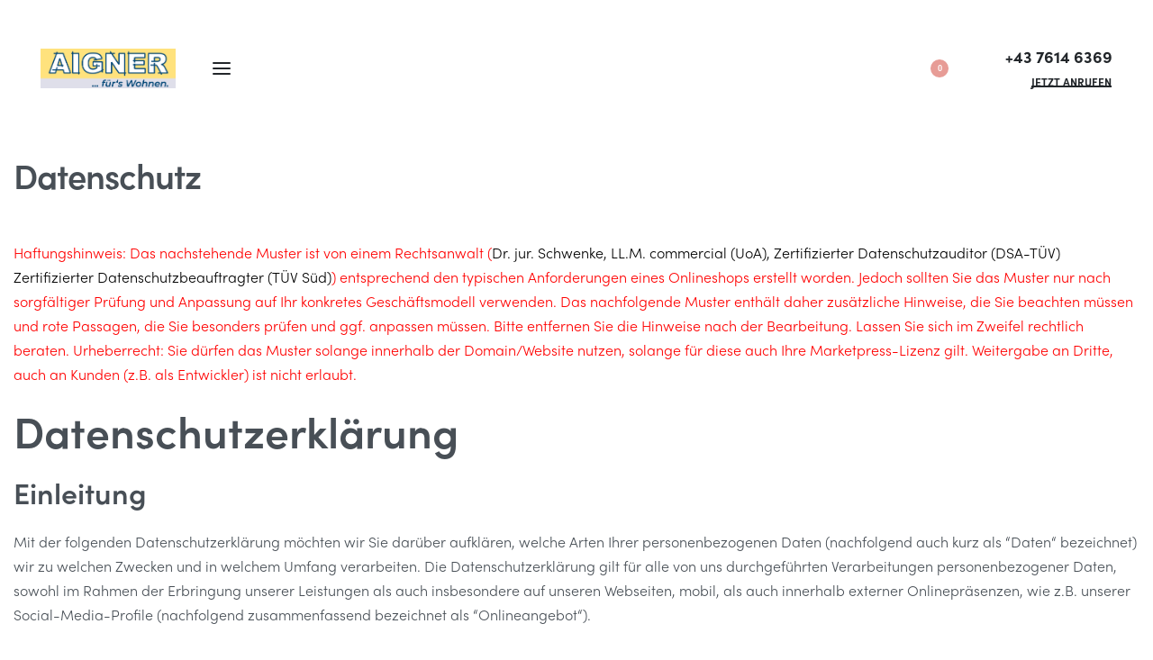

--- FILE ---
content_type: text/html; charset=UTF-8
request_url: https://www.aigner-raum.at/datenschutz/
body_size: 50159
content:
<!DOCTYPE html>
<html lang="de" data-df  data-container="1440" data-xl="2" data-admin-bar="0" class="elementor-kit-1175">
<head>
<meta charset="UTF-8">
<meta name="viewport" content="width=device-width, initial-scale=1">
<link rel="profile" href="//gmpg.org/xfn/11">
<link rel="pingback" href="https://www.aigner-raum.at/xmlrpc.php">

<meta name='robots' content='index, follow, max-image-preview:large, max-snippet:-1, max-video-preview:-1' />

	<!-- This site is optimized with the Yoast SEO plugin v26.7 - https://yoast.com/wordpress/plugins/seo/ -->
	<title>Datenschutz - Aigner Raumausstatter</title>
	<link rel="canonical" href="https://www.aigner-raum.at/datenschutz/" />
	<meta property="og:locale" content="de_DE" />
	<meta property="og:type" content="article" />
	<meta property="og:title" content="Datenschutz - Aigner Raumausstatter" />
	<meta property="og:description" content="Haftungshinweis: Das nachstehende Muster ist von einem Rechtsanwalt (Dr. jur. Schwenke, LL.M. commercial (UoA), Zertifizierter Datenschutzauditor (DSA-TÜV) Zertifizierter Datenschutzbeauftragter (TÜV Süd)) entsprechend den typischen Anforderungen eines Onlineshops erstellt worden. Jedoch sollten Sie das Muster nur nach sorgfältiger Prüfung und Anpassung auf Ihr konkretes Geschäftsmodell verwenden. Das nachfolgende Muster enthält daher zusätzliche Hinweise, die Sie beachten [&hellip;]" />
	<meta property="og:url" content="https://www.aigner-raum.at/datenschutz/" />
	<meta property="og:site_name" content="Aigner Raumausstatter" />
	<meta name="twitter:card" content="summary_large_image" />
	<meta name="twitter:label1" content="Geschätzte Lesezeit" />
	<meta name="twitter:data1" content="53 Minuten" />
	<script type="application/ld+json" class="yoast-schema-graph">{"@context":"https://schema.org","@graph":[{"@type":"WebPage","@id":"https://www.aigner-raum.at/datenschutz/","url":"https://www.aigner-raum.at/datenschutz/","name":"Datenschutz - Aigner Raumausstatter","isPartOf":{"@id":"https://www.aigner-raum.at/#website"},"datePublished":"2021-01-23T05:14:46+00:00","breadcrumb":{"@id":"https://www.aigner-raum.at/datenschutz/#breadcrumb"},"inLanguage":"de","potentialAction":[{"@type":"ReadAction","target":["https://www.aigner-raum.at/datenschutz/"]}]},{"@type":"BreadcrumbList","@id":"https://www.aigner-raum.at/datenschutz/#breadcrumb","itemListElement":[{"@type":"ListItem","position":1,"name":"Startseite","item":"https://www.aigner-raum.at/"},{"@type":"ListItem","position":2,"name":"Datenschutz"}]},{"@type":"WebSite","@id":"https://www.aigner-raum.at/#website","url":"https://www.aigner-raum.at/","name":"Aigner Raumausstatter","description":"Bodenverlegung, Vorhänge, Sonnenschutz, Tapezierenden, Polsterungen, Bettwäsche","publisher":{"@id":"https://www.aigner-raum.at/#organization"},"potentialAction":[{"@type":"SearchAction","target":{"@type":"EntryPoint","urlTemplate":"https://www.aigner-raum.at/?s={search_term_string}"},"query-input":{"@type":"PropertyValueSpecification","valueRequired":true,"valueName":"search_term_string"}}],"inLanguage":"de"},{"@type":"Organization","@id":"https://www.aigner-raum.at/#organization","name":"Aigner Raumausstatter","url":"https://www.aigner-raum.at/","logo":{"@type":"ImageObject","inLanguage":"de","@id":"https://www.aigner-raum.at/#/schema/logo/image/","url":"https://www.aigner-raum.at/wp-content/uploads/2021/01/Logo-Aigner-4c-Entwurf.png","contentUrl":"https://www.aigner-raum.at/wp-content/uploads/2021/01/Logo-Aigner-4c-Entwurf.png","width":1361,"height":400,"caption":"Aigner Raumausstatter"},"image":{"@id":"https://www.aigner-raum.at/#/schema/logo/image/"}}]}</script>
	<!-- / Yoast SEO plugin. -->


<link href='//use.typekit.net' crossorigin rel='preconnect' />
<link rel="alternate" type="application/rss+xml" title="Aigner Raumausstatter &raquo; Feed" href="https://www.aigner-raum.at/feed/" />
<link rel="alternate" type="application/rss+xml" title="Aigner Raumausstatter &raquo; Kommentar-Feed" href="https://www.aigner-raum.at/comments/feed/" />
<link rel="alternate" title="oEmbed (JSON)" type="application/json+oembed" href="https://www.aigner-raum.at/wp-json/oembed/1.0/embed?url=https%3A%2F%2Fwww.aigner-raum.at%2Fdatenschutz%2F" />
<link rel="alternate" title="oEmbed (XML)" type="text/xml+oembed" href="https://www.aigner-raum.at/wp-json/oembed/1.0/embed?url=https%3A%2F%2Fwww.aigner-raum.at%2Fdatenschutz%2F&#038;format=xml" />
<style id='wp-img-auto-sizes-contain-inline-css' type='text/css'>
img:is([sizes=auto i],[sizes^="auto," i]){contain-intrinsic-size:3000px 1500px}
/*# sourceURL=wp-img-auto-sizes-contain-inline-css */
</style>
<link rel='stylesheet' id='wp-block-library-css' href='https://www.aigner-raum.at/wp-includes/css/dist/block-library/style.min.css?ver=6.9' type='text/css' media='all' />
<style id='classic-theme-styles-inline-css' type='text/css'>
/*! This file is auto-generated */
.wp-block-button__link{color:#fff;background-color:#32373c;border-radius:9999px;box-shadow:none;text-decoration:none;padding:calc(.667em + 2px) calc(1.333em + 2px);font-size:1.125em}.wp-block-file__button{background:#32373c;color:#fff;text-decoration:none}
/*# sourceURL=/wp-includes/css/classic-themes.min.css */
</style>
<style id='global-styles-inline-css' type='text/css'>
:root{--wp--preset--aspect-ratio--square: 1;--wp--preset--aspect-ratio--4-3: 4/3;--wp--preset--aspect-ratio--3-4: 3/4;--wp--preset--aspect-ratio--3-2: 3/2;--wp--preset--aspect-ratio--2-3: 2/3;--wp--preset--aspect-ratio--16-9: 16/9;--wp--preset--aspect-ratio--9-16: 9/16;--wp--preset--color--black: #000000;--wp--preset--color--cyan-bluish-gray: #abb8c3;--wp--preset--color--white: #ffffff;--wp--preset--color--pale-pink: #f78da7;--wp--preset--color--vivid-red: #cf2e2e;--wp--preset--color--luminous-vivid-orange: #ff6900;--wp--preset--color--luminous-vivid-amber: #fcb900;--wp--preset--color--light-green-cyan: #7bdcb5;--wp--preset--color--vivid-green-cyan: #00d084;--wp--preset--color--pale-cyan-blue: #8ed1fc;--wp--preset--color--vivid-cyan-blue: #0693e3;--wp--preset--color--vivid-purple: #9b51e0;--wp--preset--gradient--vivid-cyan-blue-to-vivid-purple: linear-gradient(135deg,rgb(6,147,227) 0%,rgb(155,81,224) 100%);--wp--preset--gradient--light-green-cyan-to-vivid-green-cyan: linear-gradient(135deg,rgb(122,220,180) 0%,rgb(0,208,130) 100%);--wp--preset--gradient--luminous-vivid-amber-to-luminous-vivid-orange: linear-gradient(135deg,rgb(252,185,0) 0%,rgb(255,105,0) 100%);--wp--preset--gradient--luminous-vivid-orange-to-vivid-red: linear-gradient(135deg,rgb(255,105,0) 0%,rgb(207,46,46) 100%);--wp--preset--gradient--very-light-gray-to-cyan-bluish-gray: linear-gradient(135deg,rgb(238,238,238) 0%,rgb(169,184,195) 100%);--wp--preset--gradient--cool-to-warm-spectrum: linear-gradient(135deg,rgb(74,234,220) 0%,rgb(151,120,209) 20%,rgb(207,42,186) 40%,rgb(238,44,130) 60%,rgb(251,105,98) 80%,rgb(254,248,76) 100%);--wp--preset--gradient--blush-light-purple: linear-gradient(135deg,rgb(255,206,236) 0%,rgb(152,150,240) 100%);--wp--preset--gradient--blush-bordeaux: linear-gradient(135deg,rgb(254,205,165) 0%,rgb(254,45,45) 50%,rgb(107,0,62) 100%);--wp--preset--gradient--luminous-dusk: linear-gradient(135deg,rgb(255,203,112) 0%,rgb(199,81,192) 50%,rgb(65,88,208) 100%);--wp--preset--gradient--pale-ocean: linear-gradient(135deg,rgb(255,245,203) 0%,rgb(182,227,212) 50%,rgb(51,167,181) 100%);--wp--preset--gradient--electric-grass: linear-gradient(135deg,rgb(202,248,128) 0%,rgb(113,206,126) 100%);--wp--preset--gradient--midnight: linear-gradient(135deg,rgb(2,3,129) 0%,rgb(40,116,252) 100%);--wp--preset--font-size--small: 13px;--wp--preset--font-size--medium: 20px;--wp--preset--font-size--large: 36px;--wp--preset--font-size--x-large: 42px;--wp--preset--font-family--inter: "Inter", sans-serif;--wp--preset--font-family--cardo: Cardo;--wp--preset--spacing--20: 0.44rem;--wp--preset--spacing--30: 0.67rem;--wp--preset--spacing--40: 1rem;--wp--preset--spacing--50: 1.5rem;--wp--preset--spacing--60: 2.25rem;--wp--preset--spacing--70: 3.38rem;--wp--preset--spacing--80: 5.06rem;--wp--preset--shadow--natural: 6px 6px 9px rgba(0, 0, 0, 0.2);--wp--preset--shadow--deep: 12px 12px 50px rgba(0, 0, 0, 0.4);--wp--preset--shadow--sharp: 6px 6px 0px rgba(0, 0, 0, 0.2);--wp--preset--shadow--outlined: 6px 6px 0px -3px rgb(255, 255, 255), 6px 6px rgb(0, 0, 0);--wp--preset--shadow--crisp: 6px 6px 0px rgb(0, 0, 0);}:where(.is-layout-flex){gap: 0.5em;}:where(.is-layout-grid){gap: 0.5em;}body .is-layout-flex{display: flex;}.is-layout-flex{flex-wrap: wrap;align-items: center;}.is-layout-flex > :is(*, div){margin: 0;}body .is-layout-grid{display: grid;}.is-layout-grid > :is(*, div){margin: 0;}:where(.wp-block-columns.is-layout-flex){gap: 2em;}:where(.wp-block-columns.is-layout-grid){gap: 2em;}:where(.wp-block-post-template.is-layout-flex){gap: 1.25em;}:where(.wp-block-post-template.is-layout-grid){gap: 1.25em;}.has-black-color{color: var(--wp--preset--color--black) !important;}.has-cyan-bluish-gray-color{color: var(--wp--preset--color--cyan-bluish-gray) !important;}.has-white-color{color: var(--wp--preset--color--white) !important;}.has-pale-pink-color{color: var(--wp--preset--color--pale-pink) !important;}.has-vivid-red-color{color: var(--wp--preset--color--vivid-red) !important;}.has-luminous-vivid-orange-color{color: var(--wp--preset--color--luminous-vivid-orange) !important;}.has-luminous-vivid-amber-color{color: var(--wp--preset--color--luminous-vivid-amber) !important;}.has-light-green-cyan-color{color: var(--wp--preset--color--light-green-cyan) !important;}.has-vivid-green-cyan-color{color: var(--wp--preset--color--vivid-green-cyan) !important;}.has-pale-cyan-blue-color{color: var(--wp--preset--color--pale-cyan-blue) !important;}.has-vivid-cyan-blue-color{color: var(--wp--preset--color--vivid-cyan-blue) !important;}.has-vivid-purple-color{color: var(--wp--preset--color--vivid-purple) !important;}.has-black-background-color{background-color: var(--wp--preset--color--black) !important;}.has-cyan-bluish-gray-background-color{background-color: var(--wp--preset--color--cyan-bluish-gray) !important;}.has-white-background-color{background-color: var(--wp--preset--color--white) !important;}.has-pale-pink-background-color{background-color: var(--wp--preset--color--pale-pink) !important;}.has-vivid-red-background-color{background-color: var(--wp--preset--color--vivid-red) !important;}.has-luminous-vivid-orange-background-color{background-color: var(--wp--preset--color--luminous-vivid-orange) !important;}.has-luminous-vivid-amber-background-color{background-color: var(--wp--preset--color--luminous-vivid-amber) !important;}.has-light-green-cyan-background-color{background-color: var(--wp--preset--color--light-green-cyan) !important;}.has-vivid-green-cyan-background-color{background-color: var(--wp--preset--color--vivid-green-cyan) !important;}.has-pale-cyan-blue-background-color{background-color: var(--wp--preset--color--pale-cyan-blue) !important;}.has-vivid-cyan-blue-background-color{background-color: var(--wp--preset--color--vivid-cyan-blue) !important;}.has-vivid-purple-background-color{background-color: var(--wp--preset--color--vivid-purple) !important;}.has-black-border-color{border-color: var(--wp--preset--color--black) !important;}.has-cyan-bluish-gray-border-color{border-color: var(--wp--preset--color--cyan-bluish-gray) !important;}.has-white-border-color{border-color: var(--wp--preset--color--white) !important;}.has-pale-pink-border-color{border-color: var(--wp--preset--color--pale-pink) !important;}.has-vivid-red-border-color{border-color: var(--wp--preset--color--vivid-red) !important;}.has-luminous-vivid-orange-border-color{border-color: var(--wp--preset--color--luminous-vivid-orange) !important;}.has-luminous-vivid-amber-border-color{border-color: var(--wp--preset--color--luminous-vivid-amber) !important;}.has-light-green-cyan-border-color{border-color: var(--wp--preset--color--light-green-cyan) !important;}.has-vivid-green-cyan-border-color{border-color: var(--wp--preset--color--vivid-green-cyan) !important;}.has-pale-cyan-blue-border-color{border-color: var(--wp--preset--color--pale-cyan-blue) !important;}.has-vivid-cyan-blue-border-color{border-color: var(--wp--preset--color--vivid-cyan-blue) !important;}.has-vivid-purple-border-color{border-color: var(--wp--preset--color--vivid-purple) !important;}.has-vivid-cyan-blue-to-vivid-purple-gradient-background{background: var(--wp--preset--gradient--vivid-cyan-blue-to-vivid-purple) !important;}.has-light-green-cyan-to-vivid-green-cyan-gradient-background{background: var(--wp--preset--gradient--light-green-cyan-to-vivid-green-cyan) !important;}.has-luminous-vivid-amber-to-luminous-vivid-orange-gradient-background{background: var(--wp--preset--gradient--luminous-vivid-amber-to-luminous-vivid-orange) !important;}.has-luminous-vivid-orange-to-vivid-red-gradient-background{background: var(--wp--preset--gradient--luminous-vivid-orange-to-vivid-red) !important;}.has-very-light-gray-to-cyan-bluish-gray-gradient-background{background: var(--wp--preset--gradient--very-light-gray-to-cyan-bluish-gray) !important;}.has-cool-to-warm-spectrum-gradient-background{background: var(--wp--preset--gradient--cool-to-warm-spectrum) !important;}.has-blush-light-purple-gradient-background{background: var(--wp--preset--gradient--blush-light-purple) !important;}.has-blush-bordeaux-gradient-background{background: var(--wp--preset--gradient--blush-bordeaux) !important;}.has-luminous-dusk-gradient-background{background: var(--wp--preset--gradient--luminous-dusk) !important;}.has-pale-ocean-gradient-background{background: var(--wp--preset--gradient--pale-ocean) !important;}.has-electric-grass-gradient-background{background: var(--wp--preset--gradient--electric-grass) !important;}.has-midnight-gradient-background{background: var(--wp--preset--gradient--midnight) !important;}.has-small-font-size{font-size: var(--wp--preset--font-size--small) !important;}.has-medium-font-size{font-size: var(--wp--preset--font-size--medium) !important;}.has-large-font-size{font-size: var(--wp--preset--font-size--large) !important;}.has-x-large-font-size{font-size: var(--wp--preset--font-size--x-large) !important;}
:where(.wp-block-post-template.is-layout-flex){gap: 1.25em;}:where(.wp-block-post-template.is-layout-grid){gap: 1.25em;}
:where(.wp-block-term-template.is-layout-flex){gap: 1.25em;}:where(.wp-block-term-template.is-layout-grid){gap: 1.25em;}
:where(.wp-block-columns.is-layout-flex){gap: 2em;}:where(.wp-block-columns.is-layout-grid){gap: 2em;}
:root :where(.wp-block-pullquote){font-size: 1.5em;line-height: 1.6;}
/*# sourceURL=global-styles-inline-css */
</style>
<style id='woocommerce-inline-inline-css' type='text/css'>
.woocommerce form .form-row .required { visibility: visible; }
.woocommerce form .form-row abbr.required { visibility: visible; }
/*# sourceURL=woocommerce-inline-inline-css */
</style>
<link rel="preload" as="style" onload="this.onload=null;this.rel='stylesheet';" media="all"   data-no-rel='stylesheet' id='rey-wp-style-child-css' href='https://www.aigner-raum.at/wp-content/themes/rey-child/style.css?ver=6.9' type='text/css' data-media='all' />
<noscript><link rel='stylesheet'  data-id='rey-wp-style-child-css' href='https://www.aigner-raum.at/wp-content/themes/rey-child/style.css?ver=6.9' data-type='text/css' data-media='all' />
</noscript><link rel='stylesheet' id='woocommerce-de_frontend_styles-css' href='https://www.aigner-raum.at/wp-content/plugins/woocommerce-german-market/css/frontend.min.css?ver=3.17' type='text/css' media='all' />
<link rel='stylesheet' id='elementor-frontend-css' href='https://www.aigner-raum.at/wp-content/plugins/elementor/assets/css/frontend.min.css?ver=3.34.1' type='text/css' media='all' />
<link id="rey-hs-css" type="text/css" href="https://www.aigner-raum.at/wp-content/uploads/rey/hs-4bafa6fb2e.css?ver=3.1.10.1762382207"  rel="stylesheet" media="all"  />
<link id="rey-ds-css" type="text/css" href="https://www.aigner-raum.at/wp-content/uploads/rey/ds-5f4abf2723.css?ver=3.1.10.1762382549" data-noptimize="" data-no-optimize="1" data-pagespeed-no-defer="" data-pagespeed-no-transform="" data-minify="1" rel="preload" as="style" onload="this.onload=null;this.rel='stylesheet';" media="all"  />
<noscript><link rel="stylesheet" href="https://www.aigner-raum.at/wp-content/uploads/rey/ds-5f4abf2723.css" data-no-minify="1"></noscript>
<link rel='stylesheet' id='elementor-post-1129-css' href='https://www.aigner-raum.at/wp-content/uploads/elementor/css/post-1129.css?ver=1768345760' type='text/css' media='all' />
<link rel="stylesheet" onload="this.onload=null;this.media='all';" media="print"  data-noptimize="" data-no-optimize="1" data-pagespeed-no-defer="" data-pagespeed-no-transform="" data-minify="1" data-no-rel='stylesheet' id='elementor-post-392-css' href='https://www.aigner-raum.at/wp-content/uploads/elementor/css/post-392.css?ver=1768345760' type='text/css' data-media='all' />
<noscript><link rel='stylesheet' data-noptimize="" data-no-optimize="1" data-pagespeed-no-defer="" data-pagespeed-no-transform="" data-minify="1" data-id='elementor-post-392-css' href='https://www.aigner-raum.at/wp-content/uploads/elementor/css/post-392.css?ver=1768345760' data-type='text/css' data-media='all' />
</noscript><script type="text/javascript" src="https://www.aigner-raum.at/wp-includes/js/jquery/jquery.min.js?ver=3.7.1" id="jquery-core-js"></script>
<script type="text/javascript" src="https://www.aigner-raum.at/wp-includes/js/jquery/jquery-migrate.min.js?ver=3.4.1" id="jquery-migrate-js"></script>
<script type="text/javascript" src="https://www.aigner-raum.at/wp-content/plugins/rey-core/assets/js/woocommerce/blockui.js?ver=3.1.10" id="jquery-blockui-js" defer="defer" data-wp-strategy="defer"></script>
<script type="text/javascript" id="wc-add-to-cart-js-extra">
/* <![CDATA[ */
var wc_add_to_cart_params = {"ajax_url":"/wp-admin/admin-ajax.php","wc_ajax_url":"/?wc-ajax=%%endpoint%%","i18n_view_cart":"View cart","cart_url":"https://www.aigner-raum.at/warenkorb/","is_cart":"","cart_redirect_after_add":"no"};
//# sourceURL=wc-add-to-cart-js-extra
/* ]]> */
</script>
<script type="text/javascript" src="https://www.aigner-raum.at/wp-content/plugins/woocommerce/assets/js/frontend/add-to-cart.min.js?ver=9.1.5" id="wc-add-to-cart-js" defer="defer" data-wp-strategy="defer"></script>
<script type="text/javascript" src="https://www.aigner-raum.at/wp-content/plugins/woocommerce/assets/js/js-cookie/js.cookie.min.js?ver=2.1.4-wc.9.1.5" id="js-cookie-js" defer="defer" data-wp-strategy="defer"></script>
<script type="text/javascript" id="woocommerce-js-extra">
/* <![CDATA[ */
var woocommerce_params = {"ajax_url":"/wp-admin/admin-ajax.php","wc_ajax_url":"/?wc-ajax=%%endpoint%%"};
//# sourceURL=woocommerce-js-extra
/* ]]> */
</script>
<script type="text/javascript" src="https://www.aigner-raum.at/wp-content/plugins/woocommerce/assets/js/frontend/woocommerce.min.js?ver=9.1.5" id="woocommerce-js" defer="defer" data-wp-strategy="defer"></script>
<script type="text/javascript" id="woocommerce_de_frontend-js-extra">
/* <![CDATA[ */
var sepa_ajax_object = {"ajax_url":"https://www.aigner-raum.at/wp-admin/admin-ajax.php","nonce":"20adb272f0"};
var woocommerce_remove_updated_totals = {"val":"0"};
var woocommerce_payment_update = {"val":"1"};
var german_market_price_variable_products = {"val":"gm_default"};
var german_market_price_variable_theme_extra_element = {"val":"none"};
var german_market_legal_info_product_reviews = {"element":".woocommerce-Reviews .commentlist"};
var ship_different_address = {"message":"\u003Cp class=\"woocommerce-notice woocommerce-notice--info woocommerce-info\" id=\"german-market-puchase-on-account-message\"\u003E\"Lieferung an eine andere Adresse senden\" ist f\u00fcr die gew\u00e4hlte Zahlungsart \"Kauf auf Rechnung\" nicht verf\u00fcgbar und wurde deaktiviert!\u003C/p\u003E","before_element":".woocommerce-checkout-payment"};
//# sourceURL=woocommerce_de_frontend-js-extra
/* ]]> */
</script>
<script type="text/javascript" src="https://www.aigner-raum.at/wp-content/plugins/woocommerce-german-market/js/WooCommerce-German-Market-Frontend.min.js?ver=3.17" id="woocommerce_de_frontend-js"></script>
<link rel="https://api.w.org/" href="https://www.aigner-raum.at/wp-json/" /><link rel="alternate" title="JSON" type="application/json" href="https://www.aigner-raum.at/wp-json/wp/v2/pages/1365" /><link rel="EditURI" type="application/rsd+xml" title="RSD" href="https://www.aigner-raum.at/xmlrpc.php?rsd" />
<meta name="generator" content="WordPress 6.9" />
<meta name="generator" content="WooCommerce 9.1.5" />
<link rel='shortlink' href='https://www.aigner-raum.at/?p=1365' />
	<noscript><style>
		.woocommerce ul.products li.product.is-animated-entry {opacity: 1;transform: none;}
		.woocommerce div.product .woocommerce-product-gallery:after {display: none;}
		.woocommerce div.product .woocommerce-product-gallery .woocommerce-product-gallery__wrapper {opacity: 1}
	</style></noscript>
		<noscript><style>.woocommerce-product-gallery{ opacity: 1 !important; }</style></noscript>
	<meta name="generator" content="Elementor 3.34.1; features: additional_custom_breakpoints; settings: css_print_method-external, google_font-enabled, font_display-block">

<!-- Meta Pixel Code -->
<script type='text/javascript'>
!function(f,b,e,v,n,t,s){if(f.fbq)return;n=f.fbq=function(){n.callMethod?
n.callMethod.apply(n,arguments):n.queue.push(arguments)};if(!f._fbq)f._fbq=n;
n.push=n;n.loaded=!0;n.version='2.0';n.queue=[];t=b.createElement(e);t.async=!0;
t.src=v;s=b.getElementsByTagName(e)[0];s.parentNode.insertBefore(t,s)}(window,
document,'script','https://connect.facebook.net/en_US/fbevents.js?v=next');
</script>
<!-- End Meta Pixel Code -->

      <script type='text/javascript'>
        var url = window.location.origin + '?ob=open-bridge';
        fbq('set', 'openbridge', '257615955820162', url);
      </script>
    <script type='text/javascript'>fbq('init', '257615955820162', {}, {
    "agent": "wordpress-6.9-3.0.16"
})</script><script type='text/javascript'>
    fbq('track', 'PageView', []);
  </script>
<!-- Meta Pixel Code -->
<noscript>
<img height="1" width="1" style="display:none" alt="fbpx"
src="https://www.facebook.com/tr?id=257615955820162&ev=PageView&noscript=1" />
</noscript>
<!-- End Meta Pixel Code -->
<style type="text/css">.recentcomments a{display:inline !important;padding:0 !important;margin:0 !important;}</style>			<style>
				.e-con.e-parent:nth-of-type(n+4):not(.e-lazyloaded):not(.e-no-lazyload),
				.e-con.e-parent:nth-of-type(n+4):not(.e-lazyloaded):not(.e-no-lazyload) * {
					background-image: none !important;
				}
				@media screen and (max-height: 1024px) {
					.e-con.e-parent:nth-of-type(n+3):not(.e-lazyloaded):not(.e-no-lazyload),
					.e-con.e-parent:nth-of-type(n+3):not(.e-lazyloaded):not(.e-no-lazyload) * {
						background-image: none !important;
					}
				}
				@media screen and (max-height: 640px) {
					.e-con.e-parent:nth-of-type(n+2):not(.e-lazyloaded):not(.e-no-lazyload),
					.e-con.e-parent:nth-of-type(n+2):not(.e-lazyloaded):not(.e-no-lazyload) * {
						background-image: none !important;
					}
				}
			</style>
			<script src="https://static.clickskeks.at/866fa910-e9c5-4b6a-9e05-6ab56273378c/bundle.js" type="application/javascript"></script><style class='wp-fonts-local' type='text/css'>
@font-face{font-family:Inter;font-style:normal;font-weight:300 900;font-display:fallback;src:url('https://www.aigner-raum.at/wp-content/plugins/woocommerce/assets/fonts/Inter-VariableFont_slnt,wght.woff2') format('woff2');font-stretch:normal;}
@font-face{font-family:Cardo;font-style:normal;font-weight:400;font-display:fallback;src:url('https://www.aigner-raum.at/wp-content/plugins/woocommerce/assets/fonts/cardo_normal_400.woff2') format('woff2');}
</style>
<link rel="icon" href="https://www.aigner-raum.at/wp-content/uploads/2021/01/cropped-aigner-favicon-32x32.jpg" sizes="32x32" />
<link rel="icon" href="https://www.aigner-raum.at/wp-content/uploads/2021/01/cropped-aigner-favicon-192x192.jpg" sizes="192x192" />
<link rel="apple-touch-icon" href="https://www.aigner-raum.at/wp-content/uploads/2021/01/cropped-aigner-favicon-180x180.jpg" />
<meta name="msapplication-TileImage" content="https://www.aigner-raum.at/wp-content/uploads/2021/01/cropped-aigner-favicon-270x270.jpg" />
<style id="reycore-inline-styles" data-noptimize="" data-no-optimize="1" data-pagespeed-no-defer="" data-pagespeed-no-transform="" data-minify="1">:root{--rey-container-spacing:15px;--main-gutter-size:15px;--body-bg-color:#ffffff;--neutral-hue:210;--blog-columns:1;--sidebar-size:27%;--post-align-wide-size:25vw;--woocommerce-products-gutter:30px;--woocommerce-sidebar-size:16%;--wrapped-loop-image-fit:cover;--star-rating-color:#ff4545;}.woocommerce ul.products li.product.rey-wc-skin--wrapped{--woocommerce-loop-wrapped-padding:40px;--woocommerce-loop-wrapped-ov-color:rgba(0, 0, 0, 0.3);--woocommerce-loop-wrapped-ov-color-hover:rgba(0, 0, 0, 0.45);}body.woocommerce ul.products li.product .woocommerce-loop-product__title, .woocommerce ul.products li.product[class*="rey-wc-skin"] .woocommerce-loop-product__title{font-family:var(--primary-ff);font-size:1.25rem;font-weight:500;}.woocommerce-store-notice .woocommerce-store-notice-content{min-height:32px;}@media (min-width: 768px) and (max-width: 1025px){:root{--rey-container-spacing:15px;--main-gutter-size:15px;--blog-columns:1;--woocommerce-products-gutter:10px;}.woocommerce ul.products li.product.rey-wc-skin--wrapped{--woocommerce-loop-wrapped-padding:40px;}}@media (max-width: 767px){:root{--rey-container-spacing:15px;--main-gutter-size:15px;--blog-columns:1;--woocommerce-products-gutter:10px;}.woocommerce ul.products li.product.rey-wc-skin--wrapped{--woocommerce-loop-wrapped-padding:40px;}}@media (max-width: 1360px) {			:root {				--nav-breakpoint-desktop: none;				--nav-breakpoint-mobile: flex;			}		} :root{--primary-ff:sofia-pro, "Helvetica Neue", Helvetica, Arial, sans-serif;--body-font-family: var(--primary-ff);--body-font-weight: 300;--accent-color:#212529;--accent-hover-color:#000000;--accent-text-color:#fff;} @media (min-width: 1440px) {				:root {					--container-max-width: calc(92vw - (var(--page-padding-left, 0px) + var(--page-padding-right, 0px)));				}			} :root{ --woocommerce-grid-columns:3; } @media(min-width: 768px) and (max-width: 1024px){:root{ --woocommerce-grid-columns:2; }} @media(max-width: 767px){:root{ --woocommerce-grid-columns:2; }}  /* * The Typekit service used to deliver this font or fonts for use on websites * is provided by Adobe and is subject to these Terms of Use * http://www.adobe.com/products/eulas/tou_typekit. For font license * information, see the list below. * * sofia-pro:*  - http://typekit.com/eulas/00000000000000003b9b1aa0 *  - http://typekit.com/eulas/00000000000000003b9b1a9e *  - http://typekit.com/eulas/00000000000000003b9b1a96 *  - http://typekit.com/eulas/00000000000000003b9b1a9a *  - http://typekit.com/eulas/00000000000000003b9b1a98 *  - http://typekit.com/eulas/00000000000000003b9b1a9c * * © 2009-2025 Adobe Systems Incorporated. All Rights Reserved. *//*{"last_published":"2019-07-26 11:06:31 UTC"}*/@import url("https://p.typekit.net/p.css?s=1&k=eum8smj&ht=tk&f=24537.24539.24543.24545.24547.24549&a=2335181&app=typekit&e=css");@font-face{font-display:swap;font-family:"sofia-pro";src:url("https://use.typekit.net/af/0c5f71/00000000000000003b9b1aa0/27/l?primer=7cdcb44be4a7db8877ffa5c0007b8dd865b3bbc383831fe2ea177f62257a9191&fvd=n9&v=3") format("woff2"),url("https://use.typekit.net/af/0c5f71/00000000000000003b9b1aa0/27/d?primer=7cdcb44be4a7db8877ffa5c0007b8dd865b3bbc383831fe2ea177f62257a9191&fvd=n9&v=3") format("woff"),url("https://use.typekit.net/af/0c5f71/00000000000000003b9b1aa0/27/a?primer=7cdcb44be4a7db8877ffa5c0007b8dd865b3bbc383831fe2ea177f62257a9191&fvd=n9&v=3") format("opentype");font-display:auto;font-style:normal;font-weight:900;font-stretch:normal;}@font-face{font-display:swap;font-family:"sofia-pro";src:url("https://use.typekit.net/af/30420e/00000000000000003b9b1a9e/27/l?primer=7cdcb44be4a7db8877ffa5c0007b8dd865b3bbc383831fe2ea177f62257a9191&fvd=n7&v=3") format("woff2"),url("https://use.typekit.net/af/30420e/00000000000000003b9b1a9e/27/d?primer=7cdcb44be4a7db8877ffa5c0007b8dd865b3bbc383831fe2ea177f62257a9191&fvd=n7&v=3") format("woff"),url("https://use.typekit.net/af/30420e/00000000000000003b9b1a9e/27/a?primer=7cdcb44be4a7db8877ffa5c0007b8dd865b3bbc383831fe2ea177f62257a9191&fvd=n7&v=3") format("opentype");font-display:auto;font-style:normal;font-weight:700;font-stretch:normal;}@font-face{font-display:swap;font-family:"sofia-pro";src:url("https://use.typekit.net/af/572508/00000000000000003b9b1a96/27/l?primer=7cdcb44be4a7db8877ffa5c0007b8dd865b3bbc383831fe2ea177f62257a9191&fvd=n3&v=3") format("woff2"),url("https://use.typekit.net/af/572508/00000000000000003b9b1a96/27/d?primer=7cdcb44be4a7db8877ffa5c0007b8dd865b3bbc383831fe2ea177f62257a9191&fvd=n3&v=3") format("woff"),url("https://use.typekit.net/af/572508/00000000000000003b9b1a96/27/a?primer=7cdcb44be4a7db8877ffa5c0007b8dd865b3bbc383831fe2ea177f62257a9191&fvd=n3&v=3") format("opentype");font-display:auto;font-style:normal;font-weight:300;font-stretch:normal;}@font-face{font-display:swap;font-family:"sofia-pro";src:url("https://use.typekit.net/af/b4d13d/00000000000000003b9b1a9a/27/l?primer=7cdcb44be4a7db8877ffa5c0007b8dd865b3bbc383831fe2ea177f62257a9191&fvd=n5&v=3") format("woff2"),url("https://use.typekit.net/af/b4d13d/00000000000000003b9b1a9a/27/d?primer=7cdcb44be4a7db8877ffa5c0007b8dd865b3bbc383831fe2ea177f62257a9191&fvd=n5&v=3") format("woff"),url("https://use.typekit.net/af/b4d13d/00000000000000003b9b1a9a/27/a?primer=7cdcb44be4a7db8877ffa5c0007b8dd865b3bbc383831fe2ea177f62257a9191&fvd=n5&v=3") format("opentype");font-display:auto;font-style:normal;font-weight:500;font-stretch:normal;}@font-face{font-display:swap;font-family:"sofia-pro";src:url("https://use.typekit.net/af/5855b2/00000000000000003b9b1a98/27/l?primer=7cdcb44be4a7db8877ffa5c0007b8dd865b3bbc383831fe2ea177f62257a9191&fvd=n4&v=3") format("woff2"),url("https://use.typekit.net/af/5855b2/00000000000000003b9b1a98/27/d?primer=7cdcb44be4a7db8877ffa5c0007b8dd865b3bbc383831fe2ea177f62257a9191&fvd=n4&v=3") format("woff"),url("https://use.typekit.net/af/5855b2/00000000000000003b9b1a98/27/a?primer=7cdcb44be4a7db8877ffa5c0007b8dd865b3bbc383831fe2ea177f62257a9191&fvd=n4&v=3") format("opentype");font-display:auto;font-style:normal;font-weight:400;font-stretch:normal;}@font-face{font-display:swap;font-family:"sofia-pro";src:url("https://use.typekit.net/af/7158ff/00000000000000003b9b1a9c/27/l?primer=7cdcb44be4a7db8877ffa5c0007b8dd865b3bbc383831fe2ea177f62257a9191&fvd=n6&v=3") format("woff2"),url("https://use.typekit.net/af/7158ff/00000000000000003b9b1a9c/27/d?primer=7cdcb44be4a7db8877ffa5c0007b8dd865b3bbc383831fe2ea177f62257a9191&fvd=n6&v=3") format("woff"),url("https://use.typekit.net/af/7158ff/00000000000000003b9b1a9c/27/a?primer=7cdcb44be4a7db8877ffa5c0007b8dd865b3bbc383831fe2ea177f62257a9191&fvd=n6&v=3") format("opentype");font-display:auto;font-style:normal;font-weight:600;font-stretch:normal;}.tk-sofia-pro { font-family:"sofia-pro",sans-serif;}@font-face{font-display:swap;font-family:"Rey Primary";src:url("https://use.typekit.net/af/0c5f71/00000000000000003b9b1aa0/27/l?primer=7cdcb44be4a7db8877ffa5c0007b8dd865b3bbc383831fe2ea177f62257a9191&fvd=n9&v=3") format("woff2"),url("https://use.typekit.net/af/0c5f71/00000000000000003b9b1aa0/27/d?primer=7cdcb44be4a7db8877ffa5c0007b8dd865b3bbc383831fe2ea177f62257a9191&fvd=n9&v=3") format("woff"),url("https://use.typekit.net/af/0c5f71/00000000000000003b9b1aa0/27/a?primer=7cdcb44be4a7db8877ffa5c0007b8dd865b3bbc383831fe2ea177f62257a9191&fvd=n9&v=3") format("opentype");font-display:auto;font-style:normal;font-weight:900;font-stretch:normal;}@font-face{font-display:swap;font-family:"Rey Primary";src:url("https://use.typekit.net/af/30420e/00000000000000003b9b1a9e/27/l?primer=7cdcb44be4a7db8877ffa5c0007b8dd865b3bbc383831fe2ea177f62257a9191&fvd=n7&v=3") format("woff2"),url("https://use.typekit.net/af/30420e/00000000000000003b9b1a9e/27/d?primer=7cdcb44be4a7db8877ffa5c0007b8dd865b3bbc383831fe2ea177f62257a9191&fvd=n7&v=3") format("woff"),url("https://use.typekit.net/af/30420e/00000000000000003b9b1a9e/27/a?primer=7cdcb44be4a7db8877ffa5c0007b8dd865b3bbc383831fe2ea177f62257a9191&fvd=n7&v=3") format("opentype");font-display:auto;font-style:normal;font-weight:700;font-stretch:normal;}@font-face{font-display:swap;font-family:"Rey Primary";src:url("https://use.typekit.net/af/572508/00000000000000003b9b1a96/27/l?primer=7cdcb44be4a7db8877ffa5c0007b8dd865b3bbc383831fe2ea177f62257a9191&fvd=n3&v=3") format("woff2"),url("https://use.typekit.net/af/572508/00000000000000003b9b1a96/27/d?primer=7cdcb44be4a7db8877ffa5c0007b8dd865b3bbc383831fe2ea177f62257a9191&fvd=n3&v=3") format("woff"),url("https://use.typekit.net/af/572508/00000000000000003b9b1a96/27/a?primer=7cdcb44be4a7db8877ffa5c0007b8dd865b3bbc383831fe2ea177f62257a9191&fvd=n3&v=3") format("opentype");font-display:auto;font-style:normal;font-weight:300;font-stretch:normal;}@font-face{font-display:swap;font-family:"Rey Primary";src:url("https://use.typekit.net/af/b4d13d/00000000000000003b9b1a9a/27/l?primer=7cdcb44be4a7db8877ffa5c0007b8dd865b3bbc383831fe2ea177f62257a9191&fvd=n5&v=3") format("woff2"),url("https://use.typekit.net/af/b4d13d/00000000000000003b9b1a9a/27/d?primer=7cdcb44be4a7db8877ffa5c0007b8dd865b3bbc383831fe2ea177f62257a9191&fvd=n5&v=3") format("woff"),url("https://use.typekit.net/af/b4d13d/00000000000000003b9b1a9a/27/a?primer=7cdcb44be4a7db8877ffa5c0007b8dd865b3bbc383831fe2ea177f62257a9191&fvd=n5&v=3") format("opentype");font-display:auto;font-style:normal;font-weight:500;font-stretch:normal;}@font-face{font-display:swap;font-family:"Rey Primary";src:url("https://use.typekit.net/af/5855b2/00000000000000003b9b1a98/27/l?primer=7cdcb44be4a7db8877ffa5c0007b8dd865b3bbc383831fe2ea177f62257a9191&fvd=n4&v=3") format("woff2"),url("https://use.typekit.net/af/5855b2/00000000000000003b9b1a98/27/d?primer=7cdcb44be4a7db8877ffa5c0007b8dd865b3bbc383831fe2ea177f62257a9191&fvd=n4&v=3") format("woff"),url("https://use.typekit.net/af/5855b2/00000000000000003b9b1a98/27/a?primer=7cdcb44be4a7db8877ffa5c0007b8dd865b3bbc383831fe2ea177f62257a9191&fvd=n4&v=3") format("opentype");font-display:auto;font-style:normal;font-weight:400;font-stretch:normal;}@font-face{font-display:swap;font-family:"Rey Primary";src:url("https://use.typekit.net/af/7158ff/00000000000000003b9b1a9c/27/l?primer=7cdcb44be4a7db8877ffa5c0007b8dd865b3bbc383831fe2ea177f62257a9191&fvd=n6&v=3") format("woff2"),url("https://use.typekit.net/af/7158ff/00000000000000003b9b1a9c/27/d?primer=7cdcb44be4a7db8877ffa5c0007b8dd865b3bbc383831fe2ea177f62257a9191&fvd=n6&v=3") format("woff"),url("https://use.typekit.net/af/7158ff/00000000000000003b9b1a9c/27/a?primer=7cdcb44be4a7db8877ffa5c0007b8dd865b3bbc383831fe2ea177f62257a9191&fvd=n6&v=3") format("opentype");font-display:auto;font-style:normal;font-weight:600;font-stretch:normal;}    </style><style id="rey-lazy-bg">.rey-js .elementor-element.rey-lazyBg, .rey-js .elementor-element.rey-lazyBg > .elementor-widget-container, .rey-js .elementor-element.rey-lazyBg > .elementor-widget-wrap { background-image: none !important; }</style></head>

<body class="wp-singular page-template-default page page-id-1365 wp-custom-logo wp-theme-rey wp-child-theme-rey-child theme-rey woocommerce-no-js rey-no-js ltr woocommerce elementor-default elementor-kit-1175 rey-cwidth--vw elementor-opt r-notices" data-id="1365" itemtype="https://schema.org/WebPage" itemscope="itemscope">


<script type="text/javascript" id="rey-no-js" data-noptimize data-no-optimize="1" data-no-defer="1">
		document.body.classList.remove('rey-no-js');document.body.classList.add('rey-js');
	</script>		<script type="text/javascript" id="rey-instant-js" data-noptimize="" data-no-optimize="1" data-no-defer="1" data-pagespeed-no-defer="">
			(function(){
				if( ! window.matchMedia("(max-width: 1024px)").matches && ("IntersectionObserver" in window) ){
					var io = new IntersectionObserver(entries => {
						window.reyScrollbarWidth = window.innerWidth - entries[0].boundingClientRect.width;
						document.documentElement.style.setProperty('--scrollbar-width', window.reyScrollbarWidth + "px");
						io.disconnect();
					});
					io.observe(document.documentElement);
				}
				let cw = parseInt(document.documentElement.getAttribute('data-container') || 1440);
				const sxl = function () {
					let xl;
					if ( window.matchMedia('(min-width: 1025px) and (max-width: ' + cw + 'px)').matches ) xl = 1; // 1440px - 1025px
					else if ( window.matchMedia('(min-width: ' + (cw + 1) + 'px)').matches ) xl = 2; // +1440px
					document.documentElement.setAttribute('data-xl', xl || 0);
				};
				sxl(); window.addEventListener('resize', sxl);
			})();
		</script>
		
	<a href="#content" class="skip-link screen-reader-text">Skip to content</a>

	<div id="page" class="rey-siteWrapper ">

		
<div class="rey-overlay rey-overlay--site" style="opacity:0;"></div>

		
<header class="rey-siteHeader rey-siteHeader--custom rey-siteHeader--1129 header-pos--rel" >

			<div data-elementor-type="wp-post" data-elementor-id="1129" class="elementor elementor-1129" data-elementor-post-type="rey-global-sections" data-elementor-gstype="header" data-page-el-selector="body.elementor-page-1129">
						<section class="elementor-section elementor-top-section elementor-element elementor-element-fe5a4ee elementor-section-content-middle elementor-section-boxed elementor-section-height-default elementor-section-height-default" data-id="fe5a4ee" data-element_type="section">
						<div class="elementor-container elementor-column-gap-no">
					<div class="elementor-column elementor-col-100 elementor-top-column elementor-element elementor-element-f7f3a3c" data-id="f7f3a3c" data-element_type="column">
			<div class="elementor-column-wrap--f7f3a3c elementor-widget-wrap elementor-element-populated">
						<div class="elementor-element elementor-element-efb49dc elementor-widget__width-auto elementor-widget elementor-widget-reycore-header-logo" data-id="efb49dc" data-element_type="widget" data-widget_type="reycore-header-logo.default">
				<div class="elementor-widget-container">
					
<div class="rey-logoWrapper">

	
        <div class="rey-siteLogo">
			<a href="https://www.aigner-raum.at/" data-no-lazy="1" data-skip-lazy="1" class="no-lazy custom-logo-link" rel="home" itemprop="url"><img width="1361" height="400" src="https://www.aigner-raum.at/wp-content/uploads/2021/01/Logo-Aigner-4c-Entwurf.png" data-no-lazy="1" data-skip-lazy="1" class="no-lazy custom-logo" alt="Aigner Raumausstatter" loading="eager" decoding="async" srcset="https://www.aigner-raum.at/wp-content/uploads/2021/01/Logo-Aigner-4c-Entwurf.png 1361w, https://www.aigner-raum.at/wp-content/uploads/2021/01/Logo-Aigner-4c-Entwurf-300x88.png 300w, https://www.aigner-raum.at/wp-content/uploads/2021/01/Logo-Aigner-4c-Entwurf-1024x301.png 1024w, https://www.aigner-raum.at/wp-content/uploads/2021/01/Logo-Aigner-4c-Entwurf-768x226.png 768w, https://www.aigner-raum.at/wp-content/uploads/2021/01/Logo-Aigner-4c-Entwurf-800x235.png 800w" sizes="(max-width: 1361px) 100vw, 1361px" /></a>		</div>

    </div>
<!-- .rey-logoWrapper -->
				</div>
				</div>
				<div class="elementor-element elementor-element-a76a5b9 elementor-widget__width-auto --il--left --il--tablet-left --il--mobile-left --icons-start --submenu-display-collapsed --tap-open --panel-dir--left elementor-widget elementor-widget-reycore-header-navigation" data-id="a76a5b9" data-element_type="widget" data-widget_type="reycore-header-navigation.default">
				<div class="elementor-widget-container">
					
<button class="btn rey-mainNavigation-mobileBtn rey-headerIcon __hamburger" aria-label="Open menu">
	<div class="__bars">
		<span class="__bar"></span>
		<span class="__bar"></span>
		<span class="__bar"></span>
	</div>
	<svg aria-hidden="true" role="img" id="rey-icon-close-69670b6142054" class="rey-icon rey-icon-close " viewbox="0 0 110 110"><g stroke="none" stroke-width="1" fill="none" fill-rule="evenodd" stroke-linecap="square"><path d="M4.79541854,4.29541854 L104.945498,104.445498 L4.79541854,4.29541854 Z" stroke="currentColor" stroke-width="var(--stroke-width, 12px)"></path><path d="M4.79541854,104.704581 L104.945498,4.55450209 L4.79541854,104.704581 Z" stroke="currentColor" stroke-width="var(--stroke-width, 12px)"></path></g></svg></button>
<!-- .rey-mainNavigation-mobileBtn -->

    <nav id="site-navigation-a76a5b9" class="rey-mainNavigation rey-mainNavigation--desktop --style-default --shadow-1" data-id="-a76a5b9" aria-label="Main Menu" data-sm-indicator="circle" itemtype="https://schema.org/SiteNavigationElement" itemscope="itemscope">

        <ul id="main-menu-desktop-a76a5b9" class="rey-mainMenu rey-mainMenu--desktop id--mainMenu--desktop --has-indicators "><li id="menu-item-657" class="menu-item menu-item-type-post_type menu-item-object-page menu-item-657 depth--0 --is-regular o-id-625"><a href="https://www.aigner-raum.at/bodenverlegung/"><span>BODENVERLEGUNG</span></a></li>
<li id="menu-item-1264" class="menu-item menu-item-type-post_type menu-item-object-page menu-item-1264 depth--0 --is-regular o-id-1258"><a href="https://www.aigner-raum.at/polsterung/"><span>POLSTERUNG</span></a></li>
<li id="menu-item-1266" class="menu-item menu-item-type-post_type menu-item-object-page menu-item-1266 depth--0 --is-regular o-id-1248"><a href="https://www.aigner-raum.at/vorhaenge/"><span>VORHÄNGE</span></a></li>
<li id="menu-item-1268" class="menu-item menu-item-type-post_type menu-item-object-page menu-item-1268 depth--0 --is-regular o-id-1228"><a href="https://www.aigner-raum.at/sonnenschutz/"><span>SONNENSCHUTZ</span></a></li>
<li id="menu-item-1267" class="menu-item menu-item-type-post_type menu-item-object-page menu-item-1267 depth--0 --is-regular o-id-1242"><a href="https://www.aigner-raum.at/tapezieren/"><span>TAPEZIEREN</span></a></li>
<li id="menu-item-1265" class="menu-item menu-item-type-post_type menu-item-object-page menu-item-1265 depth--0 --is-regular o-id-1253"><a href="https://www.aigner-raum.at/bettware/"><span>BETTWARE</span></a></li>
<li id="menu-item-39" class="menu-item menu-item-type-post_type menu-item-object-page menu-item-39 depth--0 --is-regular o-id-25"><a href="https://www.aigner-raum.at/shop/"><span>SHOP</span></a></li>
<li id="menu-item-893" class="menu-item menu-item-type-post_type menu-item-object-page menu-item-893 depth--0 --is-regular o-id-738"><a href="https://www.aigner-raum.at/kontakt/"><span>KONTAKT</span></a></li>
</ul>	</nav><!-- .rey-mainNavigation -->



	<nav
		id="site-navigation-mobile-a76a5b9"
		class="rey-mainNavigation rey-mainNavigation--mobile rey-mobileNav "
		data-id="-a76a5b9" aria-label="Main Menu" itemtype="https://schema.org/SiteNavigationElement" itemscope="itemscope"	>
		<div class="rey-mobileNav-container">
			<div class="rey-mobileNav-header">

				
				<div class="rey-siteLogo">
					<a href="https://www.aigner-raum.at/" data-no-lazy="1" data-skip-lazy="1" class="no-lazy custom-logo-link" rel="home" itemprop="url"><img width="60" height="40" src="https://www.aigner-raum.at/wp-content/uploads/2021/01/Logo-Aigner-4c-Entwurf.png" data-no-lazy="1" data-skip-lazy="1" class="no-lazy custom-logo" alt="Aigner Raumausstatter" loading="eager" decoding="async" srcset="https://www.aigner-raum.at/wp-content/uploads/2021/01/Logo-Aigner-4c-Entwurf.png 1361w, https://www.aigner-raum.at/wp-content/uploads/2021/01/Logo-Aigner-4c-Entwurf-300x88.png 300w, https://www.aigner-raum.at/wp-content/uploads/2021/01/Logo-Aigner-4c-Entwurf-1024x301.png 1024w, https://www.aigner-raum.at/wp-content/uploads/2021/01/Logo-Aigner-4c-Entwurf-768x226.png 768w, https://www.aigner-raum.at/wp-content/uploads/2021/01/Logo-Aigner-4c-Entwurf-800x235.png 800w" sizes="(max-width: 1361px) 100vw, 1361px" /></a>				</div>

				<button class="__arrClose btn rey-mobileMenu-close js-rey-mobileMenu-close" aria-label="Close menu"><span class="__icons"><svg aria-hidden="true" role="img" id="rey-icon-close-69670b6144333" class="rey-icon rey-icon-close " viewbox="0 0 110 110"><g stroke="none" stroke-width="1" fill="none" fill-rule="evenodd" stroke-linecap="square"><path d="M4.79541854,4.29541854 L104.945498,104.445498 L4.79541854,4.29541854 Z" stroke="currentColor" stroke-width="var(--stroke-width, 12px)"></path><path d="M4.79541854,104.704581 L104.945498,4.55450209 L4.79541854,104.704581 Z" stroke="currentColor" stroke-width="var(--stroke-width, 12px)"></path></g></svg><svg aria-hidden="true" role="img" id="rey-icon-arrow-classic-69670b6144347" class="rey-icon rey-icon-arrow-classic " viewbox="0 0 16 16"><polygon fill="var(--icon-fill, currentColor)" points="8 0 6.6 1.4 12.2 7 0 7 0 9 12.2 9 6.6 14.6 8 16 16 8"></polygon></svg></span></button>
			</div>

			<div class="rey-mobileNav-main">
				<ul id="main-menu-mobile-a76a5b9" class="rey-mainMenu rey-mainMenu-mobile  --has-indicators "><li id="mobile-menu-item-657" class="menu-item menu-item-type-post_type menu-item-object-page menu-item-657 depth--0 --is-regular o-id-625"><a href="https://www.aigner-raum.at/bodenverlegung/"><span>BODENVERLEGUNG</span></a></li>
<li id="mobile-menu-item-1264" class="menu-item menu-item-type-post_type menu-item-object-page menu-item-1264 depth--0 --is-regular o-id-1258"><a href="https://www.aigner-raum.at/polsterung/"><span>POLSTERUNG</span></a></li>
<li id="mobile-menu-item-1266" class="menu-item menu-item-type-post_type menu-item-object-page menu-item-1266 depth--0 --is-regular o-id-1248"><a href="https://www.aigner-raum.at/vorhaenge/"><span>VORHÄNGE</span></a></li>
<li id="mobile-menu-item-1268" class="menu-item menu-item-type-post_type menu-item-object-page menu-item-1268 depth--0 --is-regular o-id-1228"><a href="https://www.aigner-raum.at/sonnenschutz/"><span>SONNENSCHUTZ</span></a></li>
<li id="mobile-menu-item-1267" class="menu-item menu-item-type-post_type menu-item-object-page menu-item-1267 depth--0 --is-regular o-id-1242"><a href="https://www.aigner-raum.at/tapezieren/"><span>TAPEZIEREN</span></a></li>
<li id="mobile-menu-item-1265" class="menu-item menu-item-type-post_type menu-item-object-page menu-item-1265 depth--0 --is-regular o-id-1253"><a href="https://www.aigner-raum.at/bettware/"><span>BETTWARE</span></a></li>
<li id="mobile-menu-item-39" class="menu-item menu-item-type-post_type menu-item-object-page menu-item-39 depth--0 --is-regular o-id-25"><a href="https://www.aigner-raum.at/shop/"><span>SHOP</span></a></li>
<li id="mobile-menu-item-893" class="menu-item menu-item-type-post_type menu-item-object-page menu-item-893 depth--0 --is-regular o-id-738"><a href="https://www.aigner-raum.at/kontakt/"><span>KONTAKT</span></a></li>
</ul>			</div>

			<div class="rey-mobileNav-footer">
				
<a href="https://www.aigner-raum.at/profil/" class="rey-mobileNav--footerItem">
	Connect to your account	<svg aria-hidden="true" role="img" id="rey-icon-user-69670b614461c" class="rey-icon rey-icon-user " viewbox="0 0 24 24"><path d="M8.68220488,13 L5.8,13 C4.7,11.6 4,9.9 4,8 C4,3.6 7.6,0 12,0 C16.4,0 20,3.6 20,8 C20,9.9 19.3,11.6 18.2,13 L15.3177951,13 C16.9344907,11.9250785 18,10.0869708 18,8 C18,4.6862915 15.3137085,2 12,2 C8.6862915,2 6,4.6862915 6,8 C6,10.0869708 7.06550934,11.9250785 8.68220488,13 Z"></path><path d="M18,14 L6,14 C2.7,14 0,16.7 0,20 L0,23 C0,23.6 0.4,24 1,24 L23,24 C23.6,24 24,23.6 24,23 L24,20 C24,16.7 21.3,14 18,14 Z M22,22 L2,22 L2,20 C2,17.8 3.8,16 6,16 L18,16 C20.2,16 22,17.8 22,20 L22,22 Z" ></path></svg></a>

			</div>
		</div>

	</nav>

				</div>
				</div>
				<div class="elementor-element elementor-element-1f741a4 elementor-widget__width-auto --inline-layout-ov --inline-mobile-icon --has-button-no elementor-widget elementor-widget-reycore-header-search" data-id="1f741a4" data-element_type="widget" data-widget_type="reycore-header-search.default">
				<div class="elementor-widget-container">
					
<div class="rey-headerSearch rey-headerIcon js-rey-headerSearch  --tp-before --hit-before">

	<button class="btn rey-headerIcon-btn rey-headerSearch-toggle js-rey-headerSearch-toggle">

		
		<span class="__icon rey-headerIcon-icon" aria-hidden="true"><svg aria-hidden="true" role="img" id="rey-icon-search-69670b6145214" class="rey-icon rey-icon-search icon-search" viewbox="0 0 24 24"><circle stroke="currentColor" stroke-width="2.2" fill="none" cx="11" cy="11" r="10"></circle>
			<path d="M20.0152578,17.8888876 L23.5507917,21.4244215 C24.1365782,22.010208 24.1365782,22.9599554 23.5507917,23.5457419 C22.9650053,24.1315283 22.0152578,24.1315283 21.4294714,23.5457419 L17.8939375,20.010208 C17.3081511,19.4244215 17.3081511,18.4746741 17.8939375,17.8888876 C18.4797239,17.3031012 19.4294714,17.3031012 20.0152578,17.8888876 Z" fill="currentColor" stroke="none"></path></svg> <svg data-abs="" data-transparent="" aria-hidden="true" role="img" id="rey-icon-close-69670b614522b" class="rey-icon rey-icon-close icon-close" viewbox="0 0 110 110"><g stroke="none" stroke-width="1" fill="none" fill-rule="evenodd" stroke-linecap="square"><path d="M4.79541854,4.29541854 L104.945498,104.445498 L4.79541854,4.29541854 Z" stroke="currentColor" stroke-width="var(--stroke-width, 12px)"></path><path d="M4.79541854,104.704581 L104.945498,4.55450209 L4.79541854,104.704581 Z" stroke="currentColor" stroke-width="var(--stroke-width, 12px)"></path></g></svg></span>
		<span class="screen-reader-text">Search open</span>

	</button>
	<!-- .rey-headerSearch-toggle -->

</div>
				</div>
				</div>
				<div class="elementor-element elementor-element-55f83b4 elementor-widget__width-auto elementor-widget elementor-widget-reycore-header-cart" data-id="55f83b4" data-element_type="widget" data-widget_type="reycore-header-cart.default">
				<div class="elementor-widget-container">
					
<div class="rey-headerCart-wrapper rey-headerIcon  " data-rey-cart-count="0">
	<button  class="btn rey-headerIcon-btn rey-headerCart js-rey-headerCart">
        <span class="__icon rey-headerIcon-icon " aria-hidden="true"><svg aria-hidden="true" role="img" id="rey-icon-bag-69670b6145be2" class="rey-icon rey-icon-bag " viewbox="0 0 24 24"><path d="M21,3h-4.4C15.8,1.2,14,0,12,0S8.2,1.2,7.4,3H3C2.4,3,2,3.4,2,4v19c0,0.6,0.4,1,1,1h18c0.6,0,1-0.4,1-1V4  C22,3.4,21.6,3,21,3z M12,1c1.5,0,2.8,0.8,3.4,2H8.6C9.2,1.8,10.5,1,12,1z M20,22H4v-4h16V22z M20,17H4V5h3v4h1V5h8v4h1V5h3V17z"/></svg></span>        <span class="rey-headerIcon-counter --bubble"><span class="__cart-count">0</span></span>
		<span class="screen-reader-text">Open cart</span>
	</button>
</div>
<!-- .rey-headerCart-wrapper -->
				</div>
				</div>
				<div class="elementor-element elementor-element-3f6add9 elementor-widget__width-auto elementor-widget elementor-widget-reycore-header-account" data-id="3f6add9" data-element_type="widget" data-widget_type="reycore-header-account.default">
				<div class="elementor-widget-container">
					
<div class="rey-headerAccount rey-headerIcon ">
    <button class="btn rey-headerIcon-btn js-rey-headerAccount rey-headerAccount-btn rey-headerAccount-btn--icon --hit-icon">

		<span class="screen-reader-text">Open Account details</span>

		<span class="__icon rey-headerIcon-icon" aria-hidden="true"><svg aria-hidden="true" role="img" id="rey-icon-user-69670b614678e" class="rey-icon rey-icon-user rey-headerAccount-btnIcon" viewbox="0 0 24 24"><path d="M8.68220488,13 L5.8,13 C4.7,11.6 4,9.9 4,8 C4,3.6 7.6,0 12,0 C16.4,0 20,3.6 20,8 C20,9.9 19.3,11.6 18.2,13 L15.3177951,13 C16.9344907,11.9250785 18,10.0869708 18,8 C18,4.6862915 15.3137085,2 12,2 C8.6862915,2 6,4.6862915 6,8 C6,10.0869708 7.06550934,11.9250785 8.68220488,13 Z"></path><path d="M18,14 L6,14 C2.7,14 0,16.7 0,20 L0,23 C0,23.6 0.4,24 1,24 L23,24 C23.6,24 24,23.6 24,23 L24,20 C24,16.7 21.3,14 18,14 Z M22,22 L2,22 L2,20 C2,17.8 3.8,16 6,16 L18,16 C20.2,16 22,17.8 22,20 L22,22 Z" ></path></svg></span>
<span class="rey-headerAccount-count rey-headerIcon-counter --hidden  --minimal">

	<span class="rey-wishlist-counter"><span class="rey-wishlist-counterNb"></span></span><svg data-transparent="" data-abs="" aria-hidden="true" role="img" id="rey-icon-close-69670b61469fa" class="rey-icon rey-icon-close __close-icon" viewbox="0 0 110 110"><g stroke="none" stroke-width="1" fill="none" fill-rule="evenodd" stroke-linecap="square"><path d="M4.79541854,4.29541854 L104.945498,104.445498 L4.79541854,4.29541854 Z" stroke="currentColor" stroke-width="var(--stroke-width, 12px)"></path><path d="M4.79541854,104.704581 L104.945498,4.55450209 L4.79541854,104.704581 Z" stroke="currentColor" stroke-width="var(--stroke-width, 12px)"></path></g></svg>
</span>
    </button>

</div>
<!-- .rey-headerAccount-wrapper -->
				</div>
				</div>
				<div class="elementor-element elementor-element-348c131 elementor-widget__width-auto elementor-align-right elementor-widget elementor-widget-reycore-header-caller" data-id="348c131" data-element_type="widget" data-widget_type="reycore-header-caller.default">
				<div class="elementor-widget-container">
					<a href="tel:004376146369" class="rey-caller-el rey-caller-text"><span class="--dnone-sm --dnone-md">+43 7614 6369</span><svg aria-hidden="true" role="img" id="rey-icon-telephone-69670b6147040" class="rey-icon rey-icon-telephone rey-caller-icon --dnone-lg" viewbox="0 0 35 35"><path d="M33.3533245,30.348235 C33.3585492,31.6354238 32.8208627,32.8651684 31.8723596,33.7353547 C30.9238565,34.605541 29.652442,35.0355221 28.3430173,34.916932 C23.4170636,34.3816869 18.6853383,32.6984428 14.5398948,30.0100601 C10.6692995,27.5505229 7.38771043,24.2689338 4.93538673,20.4095814 C2.22998526,16.2333986 0.546358851,11.4786621 0.0185686805,6.5068017 C-0.0969211245,5.2287956 0.330047556,3.96109295 1.19517618,3.01336411 C2.0603048,2.06563527 3.28392694,1.52515299 4.56857512,1.52394388 L9.12500689,1.52401768 C11.4195533,1.50143446 13.3752945,3.18337192 13.6983494,5.46945628 C13.8762716,6.81847711 14.2062339,8.14304017 14.6806548,9.41444158 C15.3086205,11.0850131 14.906975,12.9682845 13.6460712,14.2433447 L12.5533587,15.3360572 C14.3451392,18.1469505 16.7303384,20.5321487 19.5412327,22.3239279 L20.6399822,21.2251975 C21.9089964,19.9703059 23.7922678,19.5686604 25.4594015,20.1953385 C26.7342407,20.671047 28.0588038,21.0010093 29.4214396,21.1807897 C31.7130092,21.5040741 33.4003492,23.4884211 33.353337,25.8000228 L33.3533245,30.348235 Z M30.305718,25.7829915 L30.3061868,25.7451933 C30.3253792,24.971702 29.7618536,24.3066107 29.0093256,24.2003848 C27.4324296,23.9924083 25.8841228,23.6067091 24.3905014,23.0493569 C23.8336442,22.840035 23.2058871,22.9739169 22.7889283,23.3862018 L20.8536902,25.3214399 C20.3686418,25.8064883 19.6192865,25.9076504 19.0229835,25.5685831 C14.9696236,23.263779 11.6135019,19.9076573 9.30869777,15.8542974 C8.96963052,15.2579944 9.07079259,14.5086391 9.55584098,14.0235907 L11.4850668,12.0943986 C11.903364,11.6713938 12.0372459,11.0436367 11.8266365,10.4833417 C11.2705718,8.99315808 10.8848726,7.44485126 10.67881,5.88196532 C10.571763,5.12460721 9.91984929,4.56396139 9.14000369,4.57156292 L4.57001013,4.57156225 C4.14227241,4.57196506 3.73439836,4.75212582 3.44602215,5.06803543 C3.15764594,5.38394505 3.01532305,5.8065126 3.05148367,6.20874453 C3.52638911,10.6808281 5.04805049,14.9781584 7.50040565,18.763835 C9.71998807,22.2568112 12.6814221,25.2182452 16.1862531,27.4454378 C19.9436189,29.8820759 24.2201518,31.4033918 28.6447781,31.8844147 C29.0721031,31.9230342 29.4959079,31.7797072 29.8120756,31.4896451 C30.1282433,31.199583 30.3074721,30.7896681 30.305718,30.3544201 L30.305718,25.7829915 Z" fill-rule="nonzero"></path>
			<path d="M20.9472512,9.1147916 C23.3828955,9.58999667 25.2872842,11.4943854 25.7624893,13.9300297 C25.923646,14.7560321 26.7238966,15.294996 27.549899,15.1338392 C28.3759014,14.9726825 28.9148653,14.1724319 28.7537086,13.3464295 C28.040901,9.69296301 25.1843179,6.83637994 21.5308514,6.12357234 C20.704849,5.96241559 19.9045984,6.50137948 19.7434417,7.32738187 C19.5822849,8.15338426 20.1212488,8.95363485 20.9472512,9.1147916 Z" fill-rule="nonzero"></path>
			<path d="M21.0708033,3.03843656 C26.7319904,3.66734897 31.2030199,8.13275451 31.8390573,13.7931456 C31.9330308,14.6294591 32.6871775,15.2312447 33.5234911,15.1372712 C34.3598047,15.0432977 34.9615902,14.289151 34.8676167,13.4528374 C34.07257,6.37734864 28.4837832,0.795591708 21.4072993,0.0094511945 C20.5708681,-0.0834695941 19.8174794,0.519264694 19.7245586,1.35569591 C19.6316378,2.19212712 20.2343721,2.94551577 21.0708033,3.03843656 Z" fill-rule="nonzero"></path></svg></a><a href="tel:00436642304845" target='_blank' class="rey-caller-el rey-caller-button btn btn-line-active --dnone-sm --dnone-md">JETZT ANRUFEN</a>				</div>
				</div>
					</div>
		</div>
					</div>
		</section>
				</div>
		<div class="rey-overlay rey-overlay--header" style="opacity:0;"></div>
<div class="rey-overlay rey-overlay--header-top" style="opacity:0;"></div>

</header>
<!-- .rey-siteHeader -->


		<div id="content" class="rey-siteContent --tpl-default">


		<div class="rey-siteContainer " >
			<div class="rey-siteRow">

				
				<main id="main" class="rey-siteMain ">
		
			<header class="rey-pageHeader">
	<h1 class="rey-pageTitle entry-title">Datenschutz</h1></header><!-- .rey-pageHeader -->

		
		
<article id="page-1365" class="post-1365 page type-page status-publish hentry">
	<div class="rey-pageContent">
		<p><span style="color: red;">Haftungshinweis: Das nachstehende Muster ist von einem Rechtsanwalt (<a href="https://datenschutz-generator.de/kanzlei-dr-schwenke/">Dr. jur. Schwenke, LL.M. commercial (UoA), Zertifizierter Datenschutzauditor (DSA-TÜV) Zertifizierter Datenschutzbeauftragter (TÜV Süd)</a>) entsprechend den typischen Anforderungen eines Onlineshops erstellt worden. Jedoch sollten Sie das Muster nur nach sorgfältiger Prüfung und Anpassung auf Ihr konkretes Geschäftsmodell verwenden. Das nachfolgende Muster enthält daher zusätzliche Hinweise, die Sie beachten müssen und rote Passagen, die Sie besonders prüfen und ggf. anpassen müssen. Bitte entfernen Sie die Hinweise nach der Bearbeitung. Lassen Sie sich im Zweifel rechtlich beraten. Urheberrecht: Sie dürfen das Muster solange innerhalb der Domain/Website nutzen, solange für diese auch Ihre Marketpress-Lizenz gilt. Weitergabe an Dritte, auch an Kunden (z.B. als Entwickler) ist nicht erlaubt.</span></p>
<h1>Datenschutzerklärung</h1>
<h2>Einleitung</h2>
<p>Mit der folgenden Datenschutzerklärung möchten wir Sie darüber aufklären, welche Arten Ihrer personenbezogenen Daten (nachfolgend auch kurz als &#8220;Daten“ bezeichnet) wir zu welchen Zwecken und in welchem Umfang verarbeiten. Die Datenschutzerklärung gilt für alle von uns durchgeführten Verarbeitungen personenbezogener Daten, sowohl im Rahmen der Erbringung unserer Leistungen als auch insbesondere auf unseren Webseiten, mobil, als auch innerhalb externer Onlinepräsenzen, wie z.B. unserer Social-Media-Profile (nachfolgend zusammenfassend bezeichnet als &#8220;Onlineangebot“).</p>
<p>Die verwendeten Begriffe sind nicht geschlechtsspezifisch.</p>
<p>Stand: <span style="color: red;">XX.XX.20XX</span></p>
<p><span style="color: red;">Bitte geben Sie den Stand der Datenschutzerklärung an.</span></p>
<h2>Inhaltsübersicht</h2>
<ul class="index">
<li><a class="index-link" href="#m14">Einleitung</a></li>
<li><a class="index-link" href="#m3">Verantwortlicher</a></li>
<li><a class="index-link" href="#mOverview">Übersicht der Verarbeitungen</a></li>
<li><a class="index-link" href="#m11">Kontakt Datenschutzbeauftragter</a></li>
<li><a class="index-link" href="#m13">Maßgebliche Rechtsgrundlagen</a></li>
<li><a class="index-link" href="#m27">Sicherheitsmaßnahmen</a></li>
<li><a class="index-link" href="#m25">Übermittlung und Offenbarung von personenbezogenen Daten</a></li>
<li><a class="index-link" href="#m24">Datenverarbeitung in Drittländern</a></li>
<li><a class="index-link" href="#m134">Einsatz von Cookies</a></li>
<li><a class="index-link" href="#m317">Kommerzielle und geschäftliche Leistungen</a></li>
<li><a class="index-link" href="#m326">Zahlungsdienstleister</a></li>
<li><a class="index-link" href="#m325">Bonitätsprüfung</a></li>
<li><a class="index-link" href="#m225">Bereitstellung des Onlineangebotes und Webhosting</a></li>
<li><a class="index-link" href="#m182">Kontaktaufnahme</a></li>
<li><a class="index-link" href="#m17">Newsletter und elektronische Benachrichtigungen</a></li>
<li><a class="index-link" href="#m263">Webanalyse, Monitoring und Optimierung</a></li>
<li><a class="index-link" href="#m264">Onlinemarketing</a></li>
<li><a class="index-link" href="#m136">Präsenzen in sozialen Netzwerken (Social Media)</a></li>
<li><a class="index-link" href="#m328">Plugins und eingebettete Funktionen sowie Inhalte</a></li>
<li><a class="index-link" href="#m12">Löschung von Daten</a></li>
<li><a class="index-link" href="#m15">Änderung und Aktualisierung der Datenschutzerklärung</a></li>
<li><a class="index-link" href="#m10">Rechte der betroffenen Personen</a></li>
<li><a class="index-link" href="#m42">Begriffsdefinitionen</a></li>
</ul>
<h2 id="m3">Verantwortlicher</h2>
<p>Vorname, Name / Firma<br />
Straße, Hausnr.<br />
PLZ, Ort<br />
Land</p>
<p><strong>Vertretungsberechtigte Personen:</strong> Vor und Nachnamen Geschäftsführer/ Inhaber</p>
<p><strong>E-Mail-Adresse:</strong> Ihre E-Mailadresse</p>
<p><strong>Telefon:</strong> Ihre Telefonnumer (optional)</p>
<p><strong>Impressum:</strong> URL Ihres Impressums (optional, aber empfohlen)</p>
<p><span style="color: red;">Hinweise: Bitte verwenden Sie bei Einzelunternehmern die Bezeichnung &#8220;Inhaber/in&#8221; und nicht &#8220;Geschäftsführer/in&#8221;. </span></p>
<h2 id="m11">Kontakt Datenschutzbeauftragter</h2>
<p>Vorname, Name / Firma<br />
Straße, Hausnr.<br />
PLZ, Ort<br />
Land</p>
<p><span style="color: red;">Hinweis: Verpflichtend ist nur die Angabe der E-Mailadresse, die anderen Angaben sind optional. Datenschutzbeauftragte müssen nur angegeben werden, sofern sie bestellt sind. Eine Bestellung ist gem. § 38 BDSG-Neu bereits ab 20 Mitarbeitern, die personenbezogene Daten verarbeiten (wozu praktisch schon ein E-Mail-Postfach ausreicht), notwendig. </span></p>
<h2 id="mOverview">Übersicht der Verarbeitungen</h2>
<p>Die nachfolgende Übersicht fasst die Arten der verarbeiteten Daten und die Zwecke ihrer Verarbeitung zusammen und verweist auf die betroffenen Personen.</p>
<p><span style="color: red;">Hinweis: Die folgenden Angaben umfassen die typischen verarbeiteten Daten und Betroffenenkategorien (diese selbst sowie die Erläuterungen in den Klammern dienen nur der Verdeutlichung und können angepasst oder gelöscht werden).</span></p>
<h3>Arten der verarbeiteten Daten</h3>
<ul>
<li>Bestandsdaten (z.B. Namen, Adressen).</li>
<li>Inhaltsdaten (z.B. Eingaben in Onlineformularen).</li>
<li>Kontaktdaten (z.B. E-Mail, Telefonnummern).</li>
<li>Meta-/Kommunikationsdaten (z.B. Geräte-Informationen, IP-Adressen).</li>
<li>Nutzungsdaten (z.B. besuchte Webseiten, Interesse an Inhalten, Zugriffszeiten).</li>
<li>Standortdaten (Angaben zur geografischen Position eines Gerätes oder einer Person).</li>
<li>Vertragsdaten (z.B. Vertragsgegenstand, Laufzeit, Kundenkategorie).</li>
<li>Zahlungsdaten (z.B. Bankverbindungen, Rechnungen, Zahlungshistorie).</li>
</ul>
<h3>Kategorien betroffener Personen</h3>
<ul>
<li>Geschäfts- und Vertragspartner.</li>
<li>Interessenten.</li>
<li>Kommunikationspartner.</li>
<li>Kunden.</li>
<li>Nutzer (z.B. Webseitenbesucher, Nutzer von Onlinediensten).</li>
</ul>
<h3>Zwecke der Verarbeitung</h3>
<ul>
<li>Beurteilung der Bonität und Kreditwürdigkeit.</li>
<li>Bereitstellung unseres Onlineangebotes und Nutzerfreundlichkeit.</li>
<li>Besuchsaktionsauswertung.</li>
<li>Büro- und Organisationsverfahren.</li>
<li>Cross-Device Tracking (geräteübergreifende Verarbeitung von Nutzerdaten für Marketingzwecke).</li>
<li>Direktmarketing (z.B. per E-Mail oder postalisch).</li>
<li>Interessenbasiertes und verhaltensbezogenes Marketing.</li>
<li>Kontaktanfragen und Kommunikation.</li>
<li>Konversionsmessung (Messung der Effektivität von Marketingmaßnahmen).</li>
<li>Profiling (Erstellen von Nutzerprofilen).</li>
<li>Remarketing.</li>
<li>Reichweitenmessung (z.B. Zugriffsstatistiken, Erkennung wiederkehrender Besucher).</li>
<li>Sicherheitsmaßnahmen.</li>
<li>Tracking (z.B. interessens-/verhaltensbezogenes Profiling, Nutzung von Cookies).</li>
<li>Erbringung vertragliche Leistungen und Kundenservice.</li>
<li>Verwaltung und Beantwortung von Anfragen.</li>
<li>Zielgruppenbildung (Bestimmung von für Marketingzwecke relevanten Zielgruppen oder sonstige Ausgabe von Inhalten).</li>
</ul>
<h3>Automatisierte Entscheidungen im Einzelfall</h3>
<ul>
<li>Bonitätsauskunft (Entscheidung auf Grundlage einer Bonitätsprüfung).</li>
</ul>
<h3 id="m13">Maßgebliche Rechtsgrundlagen</h3>
<p>Im Folgenden teilen wir die Rechtsgrundlagen der Datenschutzgrundverordnung (DSGVO), auf deren Basis wir die personenbezogenen Daten verarbeiten, mit. Bitte beachten Sie, dass zusätzlich zu den Regelungen der DSGVO die nationalen Datenschutzvorgaben in Ihrem bzw. unserem Wohn- und Sitzland gelten können. Sollten ferner im Einzelfall speziellere Rechtsgrundlagen maßgeblich sein, teilen wir Ihnen diese in der Datenschutzerklärung mit.</p>
<ul>
<li><strong>Einwilligung (Art. 6 Abs. 1 S. 1 lit. a. DSGVO)</strong> &#8211; Die betroffene Person hat ihre Einwilligung in die Verarbeitung der sie betreffenden personenbezogenen Daten für einen spezifischen Zweck oder mehrere bestimmte Zwecke gegeben.</li>
<li><strong>Vertragserfüllung und vorvertragliche Anfragen (Art. 6 Abs. 1 S. 1 lit. b. DSGVO)</strong> &#8211; Die Verarbeitung ist für die Erfüllung eines Vertrags, dessen Vertragspartei die betroffene Person ist, oder zur Durchführung vorvertraglicher Maßnahmen erforderlich, die auf Anfrage der betroffenen Person erfolgen.</li>
<li><strong>Rechtliche Verpflichtung (Art. 6 Abs. 1 S. 1 lit. c. DSGVO)</strong> &#8211; Die Verarbeitung ist zur Erfüllung einer rechtlichen Verpflichtung erforderlich, der der Verantwortliche unterliegt.</li>
<li><strong>Berechtigte Interessen (Art. 6 Abs. 1 S. 1 lit. f. DSGVO)</strong> &#8211; Die Verarbeitung ist zur Wahrung der berechtigten Interessen des Verantwortlichen oder eines Dritten erforderlich, sofern nicht die Interessen oder Grundrechte und Grundfreiheiten der betroffenen Person, die den Schutz personenbezogener Daten erfordern, überwiegen.</li>
</ul>
<h2 id="m27">Sicherheitsmaßnahmen</h2>
<p>Wir treffen nach Maßgabe der gesetzlichen Vorgaben unter Berücksichtigung des Stands der Technik, der Implementierungskosten und der Art, des Umfangs, der Umstände und der Zwecke der Verarbeitung sowie der unterschiedlichen Eintrittswahrscheinlichkeiten und des Ausmaßes der Bedrohung der Rechte und Freiheiten natürlicher Personen geeignete technische und organisatorische Maßnahmen, um ein dem Risiko angemessenes Schutzniveau zu gewährleisten.</p>
<p>Zu den Maßnahmen gehören insbesondere die Sicherung der Vertraulichkeit, Integrität und Verfügbarkeit von Daten durch Kontrolle des physischen und elektronischen Zugangs zu den Daten als auch des sie betreffenden Zugriffs, der Eingabe, der Weitergabe, der Sicherung der Verfügbarkeit und ihrer Trennung. Des Weiteren haben wir Verfahren eingerichtet, die eine Wahrnehmung von Betroffenenrechten, die Löschung von Daten und Reaktionen auf die Gefährdung der Daten gewährleisten. Ferner berücksichtigen wir den Schutz personenbezogener Daten bereits bei der Entwicklung bzw. Auswahl von Hardware, Software sowie Verfahren entsprechend dem Prinzip des Datenschutzes, durch Technikgestaltung und durch datenschutzfreundliche Voreinstellungen.</p>
<p><strong>SSL-Verschlüsselung (https)</strong>: Um Ihre via unser Online-Angebot übermittelten Daten zu schützen, nutzen wir eine SSL-Verschlüsselung. Sie erkennen derart verschlüsselte Verbindungen an dem Präfix https:// in der Adresszeile Ihres Browsers.</p>
<p><span style="color: red;">Hinweis: Entfernen Sie den Hinweis auf die Verschlüsselung, falls Ihr Angebot nicht verschlüsselt ist. Eine Auslieferung der Website per https ist jedoch als Pflicht zu betrachten.</span></p>
<h2 id="m25">Übermittlung und Offenbarung von personenbezogenen Daten</h2>
<p>Im Rahmen unserer Verarbeitung von personenbezogenen Daten kommt es vor, dass die Daten an andere Stellen, Unternehmen, rechtlich selbstständige Organisationseinheiten oder Personen übermittelt oder sie ihnen gegenüber offengelegt werden. Zu den Empfängern dieser Daten können z.B. Zahlungsinstitute im Rahmen von Zahlungsvorgängen, mit IT-Aufgaben beauftragte Dienstleister oder Anbieter von Diensten und Inhalten, die in eine Webseite eingebunden werden, gehören. In solchen Fall beachten wir die gesetzlichen Vorgaben und schließen insbesondere entsprechende Verträge bzw. Vereinbarungen, die dem Schutz Ihrer Daten dienen, mit den Empfängern Ihrer Daten ab.</p>
<h2 id="m24">Datenverarbeitung in Drittländern</h2>
<p>Sofern wir Daten in einem Drittland (d.h., außerhalb der Europäischen Union (EU), des Europäischen Wirtschaftsraums (EWR)) verarbeiten oder die Verarbeitung im Rahmen der Inanspruchnahme von Diensten Dritter oder der Offenlegung bzw. Übermittlung von Daten an andere Personen, Stellen oder Unternehmen stattfindet, erfolgt dies nur im Einklang mit den gesetzlichen Vorgaben.</p>
<p>Vorbehaltlich ausdrücklicher Einwilligung oder vertraglich oder gesetzlich erforderlicher Übermittlung verarbeiten oder lassen wir die Daten nur in Drittländern mit einem anerkannten Datenschutzniveau, vertraglichen Verpflichtung durch sogenannte Standardschutzklauseln der EU-Kommission, beim Vorliegen von Zertifizierungen oder verbindlicher internen Datenschutzvorschriften verarbeiten (Art. 44 bis 49 DSGVO, Informationsseite der EU-Kommission: <a href="https://ec.europa.eu/info/law/law-topic/data-protection/international-dimension-data-protection_de">https://ec.europa.eu/info/law/law-topic/data-protection/international-dimension-data-protection_de</a> ).</p>
<h2 id="m134">Einsatz von Cookies</h2>
<p>Cookies sind Textdateien, die Daten von besuchten Websites oder Domains enthalten und von einem Browser auf dem Computer des Benutzers gespeichert werden. Ein Cookie dient in erster Linie dazu, die Informationen über einen Benutzer während oder nach seinem Besuch innerhalb eines Onlineangebotes zu speichern. Zu den gespeicherten Angaben können z.B. die Spracheinstellungen auf einer Webseite, der Loginstatus, ein Warenkorb oder die Stelle, an der ein Video geschaut wurde, gehören. Zu dem Begriff der Cookies zählen wir ferner andere Technologien, die die gleichen Funktionen wie Cookies erfüllen (z.B., wenn Angaben der Nutzer anhand pseudonymer Onlinekennzeichnungen gespeichert werden, auch als &#8220;Nutzer-IDs&#8221; bezeichnet)</p>
<p><strong>Die folgenden Cookie-Typen und Funktionen werden unterschieden:</strong></p>
<ul>
<li><strong>Temporäre Cookies (auch: Session- oder Sitzungs-Cookies):</strong> Temporäre Cookies werden spätestens gelöscht, nachdem ein Nutzer ein Online-Angebot verlassen und seinen Browser geschlossen hat.</li>
<li><strong>Permanente Cookies:</strong> Permanente Cookies bleiben auch nach dem Schließen des Browsers gespeichert. So kann beispielsweise der Login-Status gespeichert oder bevorzugte Inhalte direkt angezeigt werden, wenn der Nutzer eine Website erneut besucht. Ebenso können die Interessen von Nutzern, die zur Reichweitenmessung oder zu Marketingzwecken verwendet werden, in einem solchen Cookie gespeichert werden.</li>
<li><strong>First-Party-Cookies:</strong> First-Party-Cookies werden von uns selbst gesetzt.</li>
<li><strong>Third-Party-Cookies (auch: Drittanbieter-Cookies)</strong>: Drittanbieter-Cookies werden hauptsächlich von Werbetreibenden (sog. Dritten) verwendet, um Benutzerinformationen zu verarbeiten.</li>
<li><strong>Notwendige (auch: essentielle oder unbedingt erforderliche) Cookies:</strong> Cookies können zum einen für den Betrieb einer Webseite unbedingt erforderlich sein (z.B. um Logins oder andere Nutzereingaben zu speichern oder aus Gründen der Sicherheit).</li>
<li><strong>Statistik-, Marketing- und Personalisierungs-Cookies</strong>: Ferner werden Cookies im Regelfall auch im Rahmen der Reichweitenmessung eingesetzt sowie dann, wenn die Interessen eines Nutzers oder sein Verhalten (z.B. Betrachten bestimmter Inhalte, Nutzen von Funktionen etc.) auf einzelnen Webseiten in einem Nutzerprofil gespeichert werden. Solche Profile dienen dazu, den Nutzern z.B. Inhalte anzuzeigen, die ihren potentiellen Interessen entsprechen. Dieses Verfahren wird auch als &#8220;Tracking&#8221;, d.h., Nachverfolgung der potentiellen Interessen der Nutzer bezeichnet. . Soweit wir Cookies oder &#8220;Tracking&#8221;-Technologien einsetzen, informieren wir Sie gesondert in unserer Datenschutzerklärung oder im Rahmen der Einholung einer Einwilligung.</li>
</ul>
<p><strong>Hinweise zu Rechtsgrundlagen: </strong> Auf welcher Rechtsgrundlage wir Ihre personenbezogenen Daten mit Hilfe von Cookies verarbeiten, hängt davon ab, ob wir Sie um eine Einwilligung bitten. Falls dies zutrifft und Sie in die Nutzung von Cookies einwilligen, ist die Rechtsgrundlage der Verarbeitung Ihrer Daten die erklärte Einwilligung. Andernfalls werden die mithilfe von Cookies verarbeiteten Daten auf Grundlage unserer berechtigten Interessen (z.B. an einem betriebswirtschaftlichen Betrieb unseres Onlineangebotes und dessen Verbesserung) verarbeitet oder, wenn der Einsatz von Cookies erforderlich ist, um unsere vertraglichen Verpflichtungen zu erfüllen.</p>
<p><strong>Speicherdauer: </strong>Sofern wir Ihnen keine expliziten Angaben zur Speicherdauer von permanenten Cookies mitteilen (z. B. im Rahmen eines sog. Cookie-Opt-Ins), gehen Sie bitte davon aus, dass die Speicherdauer bis zu zwei Jahre betragen kann.</p>
<p><strong>Allgemeine Hinweise zum Widerruf und Widerspruch (Opt-Out): </strong> Abhängig davon, ob die Verarbeitung auf Grundlage einer Einwilligung oder gesetzlichen Erlaubnis erfolgt, haben Sie jederzeit die Möglichkeit, eine erteilte Einwilligung zu widerrufen oder der Verarbeitung Ihrer Daten durch Cookie-Technologien zu widersprechen (zusammenfassend als &#8220;Opt-Out&#8221; bezeichnet). Sie können Ihren Widerspruch zunächst mittels der Einstellungen Ihres Browsers erklären, z.B., indem Sie die Nutzung von Cookies deaktivieren (wobei hierdurch auch die Funktionsfähigkeit unseres Onlineangebotes eingeschränkt werden kann). Ein Widerspruch gegen den Einsatz von Cookies zu Zwecken des Onlinemarketings kann auch mittels einer Vielzahl von Diensten, vor allem im Fall des Trackings, über die Webseiten <a href="https://optout.aboutads.info">https://optout.aboutads.info</a> und <a href="https://www.youronlinechoices.com/">https://www.youronlinechoices.com/</a> erklärt werden. Daneben können Sie weitere Widerspruchshinweise im Rahmen der Angaben zu den eingesetzten Dienstleistern und Cookies erhalten.</p>
<p><strong>Verarbeitung von Cookie-Daten auf Grundlage einer Einwilligung</strong>: Bevor wir Daten im Rahmen der Nutzung von Cookies verarbeiten oder verarbeiten lassen, bitten wir die Nutzer um eine jederzeit widerrufbare Einwilligung. Bevor die Einwilligung nicht ausgesprochen wurde, werden allenfalls Cookies eingesetzt, die für den Betrieb unseres Onlineangebotes unbedingt erforderlich sind.</p>
<p><strong>Cookie-Einstellungen/ -Widerspruchsmöglichkeit:</strong></p>
<p><span style="color: red;">Falls Sie ein Cookie-Einwilligung-Banner nutzen (was zu empfehlen ist), können Sie an dieser Stelle die Möglichkeit zu dessen Aufruf eintragen (z.B. Link oder ein sog. [Shortcode], der von Ihrer Software automatisch in eine Schaltfläche/Link umgewandelt wird).</span></p>
<ul class="m-elements">
<li><strong>Verarbeitete Datenarten:</strong> Nutzungsdaten (z.B. besuchte Webseiten, Interesse an Inhalten, Zugriffszeiten), Meta-/Kommunikationsdaten (z.B. Geräte-Informationen, IP-Adressen).</li>
<li><strong>Betroffene Personen:</strong> Nutzer (z.B. Webseitenbesucher, Nutzer von Onlinediensten).</li>
<li><strong>Rechtsgrundlagen:</strong> Einwilligung (Art. 6 Abs. 1 S. 1 lit. a. DSGVO), Berechtigte Interessen (Art. 6 Abs. 1 S. 1 lit. f. DSGVO).</li>
</ul>
<p><span style="color: red;">Hinweise zur Verarbeitung von Cookie-Daten auf Grundlage einer Einwilligung: Diese Option sollten Sie nur dann belassen (und sonst streichen), wenn Sie ein &#8220;echtes&#8221; Opt-In, d.h., eine Einwilligung der Nutzer in den Einsatz von Cookies einholen (z.B. mit sogenannten &#8220;Cookie-Einwilligungs/ Consent/ Opt-In-Bannern“ oder im Rahmen eines Registrierungsverfahrens).</span></p>
<p><span style="color: red;">Da eine Cookie-Opt-In lt. EuGH beim Einsatz von im E-Commerce häufig verwendeten Marketingtools (z.B. Google Analytics oder Facebook-Pixel) in der Regel notwendig ist, ist diese Option vorausgewählt.</span></p>
<p><span style="color: red;">D.h., bevor die Nutzer ihre Einwilligung nicht erteilt haben, setzen Sie keine Cookies ein (und nutzen keine fremden Dienste innerhalb Ihrer Webseiten, die selbst wiederum Cookies einsetzen). Zulässig ist allenfalls der Einsatz notwendiger Cookies, die von den Nutzern erwartet werden, wie z.B. einer Warenkorbfunktion im Onlineshop oder lokale Reichweitenmessung mit dem Tool Matomo.</span></p>
<h2 id="m317">Kommerzielle und geschäftliche Leistungen</h2>
<p>Wir verarbeiten Daten unserer Vertrags- und Geschäftspartner, z.B. Kunden und Interessenten (zusammenfassend bezeichnet als &#8220;Vertragspartner&#8221;) im Rahmen von vertraglichen und vergleichbaren Rechtsverhältnissen sowie damit verbundenen Maßnahmen und im Rahmen der Kommunikation mit den Vertragspartnern (oder vorvertraglich), z.B., um Anfragen zu beantworten.</p>
<p>Diese Daten verarbeiten wir zur Erfüllung unserer vertraglichen Pflichten, zur Sicherung unserer Rechte und zu Zwecken der mit diesen Angaben einhergehenden Verwaltungsaufgaben sowie der unternehmerischen Organisation. Die Daten der Vertragspartner geben wir im Rahmen des geltenden Rechts nur insoweit an Dritte weiter, als dies zu den vorgenannten Zwecken oder zur Erfüllung gesetzlicher Pflichten erforderlich ist oder mit Einwilligung der betroffenen Personen erfolgt (z.B. an beteiligte Telekommunikations-, Transport- und sonstige Hilfsdienste sowie Subunternehmer, Banken, Steuer- und Rechtsberater, Zahlungsdienstleister oder Steuerbehörden). Über weitere Verarbeitungsformen, z.B. zu Zwecken des Marketings, werden die Vertragspartner im Rahmen dieser Datenschutzerklärung informiert.</p>
<p>Welche Daten für die vorgenannten Zwecke erforderlich sind, teilen wir den Vertragspartnern vor oder im Rahmen der Datenerhebung, z.B. in Onlineformularen, durch besondere Kennzeichnung (z.B. Farben) bzw. Symbole (z.B. Sternchen o.ä.), oder persönlich mit.</p>
<p>Wir löschen die Daten nach Ablauf gesetzlicher Gewährleistungs- und vergleichbarer Pflichten, d.h., grundsätzlich nach Ablauf von 4 Jahren, es sei denn, dass die Daten in einem Kundenkonto gespeichert werden, z.B., solange sie aus gesetzlichen Gründen der Archivierung aufbewahrt werden müssen (z.B. für Steuerzwecke im Regelfall 10 Jahre). Daten, die uns im Rahmen eines Auftrags durch den Vertragspartner offengelegt wurden, löschen wir entsprechend den Vorgaben des Auftrags, grundsätzlich nach Ende des Auftrags.</p>
<p>Soweit wir zur Erbringung unserer Leistungen Drittanbieter oder Plattformen einsetzen, gelten im Verhältnis zwischen den Nutzern und den Anbietern die Geschäftsbedingungen und Datenschutzhinweise der jeweiligen Drittanbieter oder Plattformen.</p>
<p><strong>Kundenkonto</strong>: Vertragspartner können innerhalb unseres Onlineangebotes ein Konto anlegen (z.B. Kunden- bzw. Nutzerkonto, kurz &#8220;Kundenkonto&#8221;). Falls die Registrierung eines Kundenkontos erforderlich ist, werden Vertragspartner hierauf ebenso hingewiesen wie auf die für die Registrierung erforderlichen Angaben. Die Kundenkonten sind nicht öffentlich und können von Suchmaschinen nicht indexiert werden. Im Rahmen der Registrierung sowie anschließender Anmeldungen und Nutzungen des Kundenkontos speichern wir die IP-Adressen der Kunden nebst den Zugriffszeitpunkten, um die Registrierung nachweisen und etwaigem Missbrauch des Kundenkontos vorbeugen zu können.</p>
<p>Wenn Kunden ihr Kundenkonto gekündigt haben, werden die das Kundenkonto betreffenden Daten gelöscht, vorbehaltlich, deren Aufbewahrung ist aus gesetzlichen Gründen erforderlich. Es obliegt den Kunden, ihre Daten bei erfolgter Kündigung des Kundenkontos zu sichern.</p>
<p><strong>Wirtschaftliche Analysen und Marktforschung</strong>: Aus betriebswirtschaftlichen Gründen und um Markttendenzen, Wünsche der Vertragspartner und Nutzer erkennen zu können, analysieren wir die uns vorliegenden Daten zu Geschäftsvorgängen, Verträgen, Anfragen, etc., wobei in die Gruppe der betroffenen Personen Vertragspartner, Interessenten, Kunden, Besucher und Nutzer unseres Onlineangebotes fallen können.</p>
<p>Die Analysen erfolgen zum Zweck betriebswirtschaftlicher Auswertungen, des Marketings und der Marktforschung (z.B. zur Bestimmung von Kundengruppen mit unterschiedlichen Eigenschaften). Dabei können wir, sofern vorhanden, die Profile von registrierten Nutzern samt ihrer Angaben, z.B. zu in Anspruch genommenen Leistungen, berücksichtigen. Die Analysen dienen alleine uns und werden nicht extern offenbart, sofern es sich nicht um anonyme Analysen mit zusammengefassten, also anonymisierten Werten handelt. Ferner nehmen wir Rücksicht auf die Privatsphäre der Nutzer und verarbeiten die Daten zu den Analysezwecken möglichst pseudonym und, sofern machbar, anonym (z.B. als zusammengefasste Daten).</p>
<p><strong>Shop und E-Commerce</strong>: Wir verarbeiten die Daten unserer Kunden, um ihnen die Auswahl, den Erwerb, bzw. die Bestellung der gewählten Produkte, Waren sowie verbundener Leistungen, als auch deren Bezahlung und Zustellung, bzw. Ausführung zu ermöglichen. Sofern für die Ausführung einer Bestellung erforderlich, setzen wir Dienstleister, insbesondere Post-, Speditions- und Versandunternehmen ein, um die Lieferung, bzw. Ausführung gegenüber unseren Kunden durchzuführen. Für die Abwicklung der Zahlungsvorgänge nehmen wir die Dienste von Banken und Zahlungsdienstleistern in Anspruch. Die erforderlichen Angaben sind als solche im Rahmen des Bestell- bzw. vergleichbaren Erwerbsvorgangs gekennzeichnet und umfassen die zur Auslieferung, bzw. Zurverfügungstellung und Abrechnung benötigten Angaben sowie Kontaktinformationen, um etwaige Rücksprache halten zu können.</p>
<ul class="m-elements">
<li><strong>Verarbeitete Datenarten:</strong> Bestandsdaten (z.B. Namen, Adressen), Zahlungsdaten (z.B. Bankverbindungen, Rechnungen, Zahlungshistorie), Kontaktdaten (z.B. E-Mail, Telefonnummern), Vertragsdaten (z.B. Vertragsgegenstand, Laufzeit, Kundenkategorie), Nutzungsdaten (z.B. besuchte Webseiten, Interesse an Inhalten, Zugriffszeiten), Meta-/Kommunikationsdaten (z.B. Geräte-Informationen, IP-Adressen).</li>
<li><strong>Betroffene Personen:</strong> Interessenten, Geschäfts- und Vertragspartner, Kunden.</li>
<li><strong>Zwecke der Verarbeitung:</strong> Erbringung vertragliche Leistungen und Kundenservice, Kontaktanfragen und Kommunikation, Büro- und Organisationsverfahren, Verwaltung und Beantwortung von Anfragen, Sicherheitsmaßnahmen, Besuchsaktionsauswertung, Interessenbasiertes und verhaltensbezogenes Marketing, Profiling (Erstellen von Nutzerprofilen).</li>
<li><strong>Rechtsgrundlagen:</strong> Vertragserfüllung und vorvertragliche Anfragen (Art. 6 Abs. 1 S. 1 lit. b. DSGVO), Rechtliche Verpflichtung (Art. 6 Abs. 1 S. 1 lit. c. DSGVO), Berechtigte Interessen (Art. 6 Abs. 1 S. 1 lit. f. DSGVO).</li>
</ul>
<p><span style="color: red;">Hinweis: Bitte entfernen Sie die Passage zum Kundenkonto oder Analyse der Kundendaten, falls Sie kein Kundenkonto anbieten oder die Daten Ihrer Kunden nicht wie beschrieben analysieren.</span></p>
<h2 id="m326">Zahlungsdienstleister</h2>
<p>Im Rahmen von Vertrags- und sonstigen Rechtsbeziehungen, aufgrund gesetzlicher Pflichten oder sonst auf Grundlage unserer berechtigten Interessen bieten wir den betroffenen Personen effiziente und sichere Zahlungsmöglichkeiten an und setzen hierzu neben Banken und Kreditinstituten weitere Zahlungsdienstleister ein (zusammenfassend &#8220;Zahlungsdienstleister&#8221;).</p>
<p>Zu den durch die Zahlungsdienstleister verarbeiteten Daten gehören Bestandsdaten, wie z.B. der Name und die Adresse, Bankdaten, wie z.B. Kontonummern oder Kreditkartennummern, Passwörter, TANs und Prüfsummen sowie die Vertrags-, Summen- und empfängerbezogenen Angaben. Die Angaben sind erforderlich, um die Transaktionen durchzuführen. Die eingegebenen Daten werden jedoch nur durch die Zahlungsdienstleister verarbeitet und bei diesen gespeichert. D.h., wir erhalten keine konto- oder kreditkartenbezogenen Informationen, sondern lediglich Informationen mit Bestätigung oder Negativbeauskunftung der Zahlung. Unter Umständen werden die Daten seitens der Zahlungsdienstleister an Wirtschaftsauskunfteien übermittelt. Diese Übermittlung bezweckt die Identitäts- und Bonitätsprüfung. Hierzu verweisen wir auf die AGB und die Datenschutzhinweise der Zahlungsdienstleister.</p>
<p>Für die Zahlungsgeschäfte gelten die Geschäftsbedingungen und die Datenschutzhinweise der jeweiligen Zahlungsdienstleister, welche innerhalb der jeweiligen Webseiten bzw. Transaktionsapplikationen abrufbar sind. Wir verweisen auf diese ebenfalls zwecks weiterer Informationen und Geltendmachung von Widerrufs-, Auskunfts- und anderen Betroffenenrechten.</p>
<ul class="m-elements">
<li><strong>Verarbeitete Datenarten:</strong> Bestandsdaten (z.B. Namen, Adressen), Zahlungsdaten (z.B. Bankverbindungen, Rechnungen, Zahlungshistorie), Vertragsdaten (z.B. Vertragsgegenstand, Laufzeit, Kundenkategorie), Nutzungsdaten (z.B. besuchte Webseiten, Interesse an Inhalten, Zugriffszeiten), Meta-/Kommunikationsdaten (z.B. Geräte-Informationen, IP-Adressen).</li>
<li><strong>Betroffene Personen:</strong> Kunden, Interessenten.</li>
<li><strong>Zwecke der Verarbeitung:</strong> Erbringung vertragliche Leistungen und Kundenservice.</li>
<li><strong>Rechtsgrundlagen:</strong> Vertragserfüllung und vorvertragliche Anfragen (Art. 6 Abs. 1 S. 1 lit. b. DSGVO), Berechtigte Interessen (Art. 6 Abs. 1 S. 1 lit. f. DSGVO).</li>
</ul>
<p><strong>Eingesetzte Dienste und Diensteanbieter:</strong></p>
<ul class="m-elements">
<li><strong>PayPal:</strong> Zahlungsdienstleistungen und -Lösungen (z.B. PayPal, PayPal Plus, Braintree); Dienstanbieter: PayPal (Europe) S.à r.l. et Cie, S.C.A., 22-24 Boulevard Royal, L-2449 Luxembourg; Website: <a href="https://www.paypal.com/de">https://www.paypal.com/de</a>; Datenschutzerklärung: <a href="https://www.paypal.com/de/webapps/mpp/ua/privacy-full">https://www.paypal.com/de/webapps/mpp/ua/privacy-full</a>.</li>
</ul>
<p><span style="color: red;">Passen Sie ansonsten die Liste der Dienste und Anbieter bei Bedarf an. </span></p>
<h2 id="m325">Bonitätsprüfung</h2>
<p>Sofern wir in Vorleistung treten oder vergleichbare wirtschaftliche Risiken eingehen (z.B. beim Bestellung auf Rechnung), behalten wir uns vor, zur Wahrung der berechtigten Interessen eine Identitäts- und Bonitätsauskunft zwecks Beurteilung des Kreditrisikos auf Basis von mathematisch-statistischen Verfahren von hierauf spezialisierten Dienstleistungsunternehmen (Wirtschaftsauskunfteien) einzuholen.</p>
<p>Die von den Wirtschaftsauskunfteien erhaltenen Informationen über die statistische Wahrscheinlichkeit eines Zahlungsausfalls verarbeiten wir im Rahmen einer sachgerechten Ermessensentscheidung über die Begründung, Durchführung und Beendigung des Vertragsverhältnisses. Wir behalten uns vor, im Fall eines negativen Ergebnisses der Bonitätsprüfung, die Zahlung auf Rechnung oder eine andere Vorleistung zu verweigern.</p>
<p>Die Entscheidung, ob wir in Vorleistung treten, erfolgt entsprechend Art. 22 DSGVO alleine auf Grundlage einer automatisierten Entscheidung im Einzelfall, die unsere Software unter Zugrundelegung der Auskunft der Wirtschaftsauskunftei vornimmt.</p>
<p>Sofern wir eine ausdrückliche Einwilligung von Vertragspartnern einholen, ist die Rechtsgrundlage für die Bonitätsauskunft und die Übermittlung der Daten des Kunden an die Auskunfteien die Einwilligung. Falls keine Einwilligung eingeholt wird, erfolgt die Bonitätsauskunft auf Grundlage unserer berechtigten Interessen an der Ausfallsicherheit unserer Zahlungsforderungen.</p>
<ul class="m-elements">
<li><strong>Verarbeitete Datenarten:</strong> Bestandsdaten (z.B. Namen, Adressen), Zahlungsdaten (z.B. Bankverbindungen, Rechnungen, Zahlungshistorie), Kontaktdaten (z.B. E-Mail, Telefonnummern), Vertragsdaten (z.B. Vertragsgegenstand, Laufzeit, Kundenkategorie).</li>
<li><strong>Betroffene Personen:</strong> Kunden, Interessenten.</li>
<li><strong>Zwecke der Verarbeitung:</strong> Beurteilung der Bonität und Kreditwürdigkeit.</li>
<li><strong>Rechtsgrundlagen:</strong> Einwilligung (Art. 6 Abs. 1 S. 1 lit. a. DSGVO), Berechtigte Interessen (Art. 6 Abs. 1 S. 1 lit. f. DSGVO).</li>
<li><strong>Automatisierte Entscheidungen im Einzelfall:</strong> Bonitätsauskunft (Entscheidung auf Grundlage einer Bonitätsprüfung).</li>
</ul>
<p><strong>Eingesetzte Dienste und Diensteanbieter:</strong></p>
<ul class="m-elements">
<li><strong>Verband der Vereine Creditreform e.V.:</strong> Wirtschaftsauskunftei; Dienstanbieter: Verband der Vereine Creditreform e.V., Hellersbergstraße 12, D-41460 Neuss, Deutschland; Website: <a href="https://www.creditreform.de/">https://www.creditreform.de/</a>; Datenschutzerklärung: <a href="https://www.creditreform.de/datenschutz">https://www.creditreform.de/datenschutz</a>.</li>
</ul>
<p><span style="color: red;">Hinweis: Entfernen Sie die Passage zur Bonitätsprüfung, falls Sie keine Bonitätsprüfung durchführen. Prüfen und Ändern Sie bei Bedarf die Liste der Dienstleister. Die Prüfung der Bonität eines Kunden ist dann zulässig, wenn ansonsten die Gefahr des Zahlungsausfalls droht, d.h. wenn die Ware geliefert wird, ohne dass die Zahlung eingetroffen ist (d.h. wenn der Kunde den Kauf auf Rechnung wählt). Kein Zahlungsausfall droht dagegen, wenn der Kunden z.B. die Option Vorkasse wählt oder die Zahlung über Drittanbieter, wie z.B. Paypal durchführt. </span></p>
<p><span style="color: red;">Zu beachten ist ferner, dass die Einholung einer automatischen Bonitätsauskunft eine „Automatisierte Entscheidungen im Einzelfall“ gem. Art. 22 DSGVO, d.h. eine rechtliche Entscheidung ohne menschliche Mitwirkung, darstellt. Diese ist zulässig, wenn der Kunde eingewilligt hat oder diese Entscheidung für den Vertragsschluss erforderlich ist. Ob die Entscheidung erforderlich ist, ist noch nicht abschließend geklärt, wird jedoch vielfach als gegeben vertreten, auch von dem Autor dieses Musters. </span></p>
<p><span style="color: red;">Wenn Sie jedoch jegliches Risiko ausschließen möchten, sollten Sie eine Einwilligung einholen. Eine Einwilligung wird auch dann notwendig, wenn die Bonitätsauskunft schon bereits dann eingesetzt wird, um überhaupt zu entscheiden, ob die Option „auf Rechnung“ eingeblendet werden soll. Denn es hätte sein können, dass der Kunde sich ohnehin für die Vorkasse oder Paypal entschieden hätte und die Bonitätsprüfung nicht erforderlich gewesen wäre. Eine solche Einwilligung könne z.B. wie folgt lauten: </span></p>
<p><span style="color: red;"><em> Ich erkläre mich damit einverstanden, dass eine Bonitätsüberprüfung durchgeführt wird, um in einem automatisierten Verfahren (Art. 22 DSGVO) zu entscheiden, ob die Option des Kaufs auf Rechnung angeboten wird. Weitere Informationen zur Bonitätsprüfung, den eingesetzten Wirtschaftsauskunfteien und dem Verfahren sowie den Widerspruchsmöglichkeiten, erhalten Sie in unserer [Link]Datenschutzerklärung[/Link].</em></span></p>
<h2 id="m225">Bereitstellung des Onlineangebotes und Webhosting</h2>
<p>Um unser Onlineangebot sicher und effizient bereitstellen zu können, nehmen wir die Leistungen von einem oder mehreren Webhosting-Anbietern in Anspruch, von deren Servern (bzw. von ihnen verwalteten Servern) das Onlineangebot abgerufen werden kann. Zu diesen Zwecken können wir Infrastruktur- und Plattformdienstleistungen, Rechenkapazität, Speicherplatz und Datenbankdienste sowie Sicherheitsleistungen und technische Wartungsleistungen in Anspruch nehmen.</p>
<p>Zu den im Rahmen der Bereitstellung des Hostingangebotes verarbeiteten Daten können alle die Nutzer unseres Onlineangebotes betreffenden Angaben gehören, die im Rahmen der Nutzung und der Kommunikation anfallen. Hierzu gehören regelmäßig die IP-Adresse, die notwendig ist, um die Inhalte von Onlineangeboten an Browser ausliefern zu können, und alle innerhalb unseres Onlineangebotes oder von Webseiten getätigten Eingaben.</p>
<p><strong>E-Mail-Versand und -Hosting</strong>: Die von uns in Anspruch genommenen Webhosting-Leistungen umfassen ebenfalls den Versand, den Empfang sowie die Speicherung von E-Mails. Zu diesen Zwecken werden die Adressen der Empfänger sowie Absender als auch weitere Informationen betreffend den E-Mailversand (z.B. die beteiligten Provider) sowie die Inhalte der jeweiligen E-Mails verarbeitet. Die vorgenannten Daten können ferner zu Zwecken der Erkennung von SPAM verarbeitet werden. Wir bitten darum, zu beachten, dass E-Mails im Internet grundsätzlich nicht verschlüsselt versendet werden. Im Regelfall werden E-Mails zwar auf dem Transportweg verschlüsselt, aber (sofern kein sogenanntes Ende-zu-Ende-Verschlüsselungsverfahren eingesetzt wird) nicht auf den Servern, von denen sie abgesendet und empfangen werden. Wir können daher für den Übertragungsweg der E-Mails zwischen dem Absender und dem Empfang auf unserem Server keine Verantwortung übernehmen.</p>
<p><strong>Erhebung von Zugriffsdaten und Logfiles</strong>: Wir selbst (bzw. unser Webhostinganbieter) erheben Daten zu jedem Zugriff auf den Server (sogenannte Serverlogfiles). Zu den Serverlogfiles können die Adresse und Name der abgerufenen Webseiten und Dateien, Datum und Uhrzeit des Abrufs, übertragene Datenmengen, Meldung über erfolgreichen Abruf, Browsertyp nebst Version, das Betriebssystem des Nutzers, Referrer URL (die zuvor besuchte Seite) und im Regelfall IP-Adressen und der anfragende Provider gehören.</p>
<p>Die Serverlogfiles können zum einen zu Zwecken der Sicherheit eingesetzt werden, z.B., um eine Überlastung der Server zu vermeiden (insbesondere im Fall von missbräuchlichen Angriffen, sogenannten DDoS-Attacken) und zum anderen, um die Auslastung der Server und ihre Stabilität sicherzustellen.</p>
<ul class="m-elements">
<li><strong>Verarbeitete Datenarten:</strong> Inhaltsdaten (z.B. Eingaben in Onlineformularen), Nutzungsdaten (z.B. besuchte Webseiten, Interesse an Inhalten, Zugriffszeiten), Meta-/Kommunikationsdaten (z.B. Geräte-Informationen, IP-Adressen).</li>
<li><strong>Betroffene Personen:</strong> Nutzer (z.B. Webseitenbesucher, Nutzer von Onlinediensten).</li>
<li><strong>Rechtsgrundlagen:</strong> Berechtigte Interessen (Art. 6 Abs. 1 S. 1 lit. f. DSGVO).</li>
</ul>
<p><span style="color: red;">Hinweis: Sofern noch nicht geschehen: Bitte fragen Sie bei den jeweiligen Webhostern nach einem sog. „Auftragsverarbeitungsvertrag“ (bzw. „Data Processing Agreement“). Dieser ist gesetzlich erforderlich, weil der Hoster für Sie personenbezogene Daten der Websitebesucher erfasst.</span></p>
<h2 id="m182">Kontaktaufnahme</h2>
<p>Bei der Kontaktaufnahme mit uns (z.B. per Kontaktformular, E-Mail, Telefon oder via soziale Medien) werden die Angaben der anfragenden Personen verarbeitet, soweit dies zur Beantwortung der Kontaktanfragen und etwaiger angefragter Maßnahmen erforderlich ist.</p>
<p>Die Beantwortung der Kontaktanfragen im Rahmen von vertraglichen oder vorvertraglichen Beziehungen erfolgt zur Erfüllung unserer vertraglichen Pflichten oder zur Beantwortung von (vor)vertraglichen Anfragen und im Übrigen auf Grundlage der berechtigten Interessen an der Beantwortung der Anfragen.</p>
<ul class="m-elements">
<li><strong>Verarbeitete Datenarten:</strong> Bestandsdaten (z.B. Namen, Adressen), Kontaktdaten (z.B. E-Mail, Telefonnummern), Inhaltsdaten (z.B. Eingaben in Onlineformularen), Nutzungsdaten (z.B. besuchte Webseiten, Interesse an Inhalten, Zugriffszeiten), Meta-/Kommunikationsdaten (z.B. Geräte-Informationen, IP-Adressen).</li>
<li><strong>Betroffene Personen:</strong> Kommunikationspartner, Interessenten.</li>
<li><strong>Zwecke der Verarbeitung:</strong> Kontaktanfragen und Kommunikation, Verwaltung und Beantwortung von Anfragen.</li>
<li><strong>Rechtsgrundlagen:</strong> Vertragserfüllung und vorvertragliche Anfragen (Art. 6 Abs. 1 S. 1 lit. b. DSGVO), Berechtigte Interessen (Art. 6 Abs. 1 S. 1 lit. f. DSGVO).</li>
</ul>
<p><strong>Eingesetzte Dienste und Diensteanbieter:</strong></p>
<ul class="m-elements">
<li><strong>Help Scout:</strong> Management von Kontaktanfragen und Kommunikation; Dienstanbieter: Help Scout Inc., 131 Tremont St, Boston, MA 02111-1338, USA; Website: <a href="https://www.helpscout.net">https://www.helpscout.net</a>; Datenschutzerklärung: <a href="https://www.helpscout.net/company/legal/privacy/">https://www.helpscout.net/company/legal/privacy/</a>.</li>
</ul>
<p><span style="color: red;">Hinweis: Sofern fremde CRM-Systeme verwendet werden, sollten deren Anbieter genannt werden. Passen Sie diese Angabe an oder entfernen den angegebenen Dienstleister. Ferner müssen Auftragsverarbeitungsverträge (bzw. „Data Processing Agreement“) mit den Anbietern geschlossen werden. Falls die Anbieter die Daten der Nutzer im Drittland verarbeiten, müssen spezielle Garantien vorliegen (z.B. Standardvertragsklauseln).</span></p>
<h2 id="m17">Newsletter und elektronische Benachrichtigungen</h2>
<p>Wir versenden Newsletter, E-Mails und weitere elektronische Benachrichtigungen (nachfolgend &#8220;Newsletter“) nur mit der Einwilligung der Empfänger oder einer gesetzlichen Erlaubnis. Sofern im Rahmen einer Anmeldung zum Newsletter dessen Inhalte konkret umschrieben werden, sind sie für die Einwilligung der Nutzer maßgeblich. Im Übrigen enthalten unsere Newsletter Informationen zu unseren Leistungen und uns.</p>
<p>Um sich zu unseren Newslettern anzumelden, reicht es grundsätzlich aus, wenn Sie Ihre E-Mail-Adresse angeben. Wir können Sie jedoch bitten, einen Namen, zwecks persönlicher Ansprache im Newsletter, oder weitere Angaben, sofern diese für die Zwecke des Newsletters erforderlich sind, zu tätigen.</p>
<p><strong>Double-Opt-In-Verfahren:</strong> Die Anmeldung zu unserem Newsletter erfolgt grundsätzlich in einem sogenannte Double-Opt-In-Verfahren. D.h., Sie erhalten nach der Anmeldung eine E-Mail, in der Sie um die Bestätigung Ihrer Anmeldung gebeten werden. Diese Bestätigung ist notwendig, damit sich niemand mit fremden E-Mail-Adressen anmelden kann. Die Anmeldungen zum Newsletter werden protokolliert, um den Anmeldeprozess entsprechend den rechtlichen Anforderungen nachweisen zu können. Hierzu gehört die Speicherung des Anmelde- und des Bestätigungszeitpunkts als auch der IP-Adresse. Ebenso werden die Änderungen Ihrer bei dem Versanddienstleister gespeicherten Daten protokolliert.</p>
<p><strong>Löschung und Einschränkung der Verarbeitung: </strong> Wir können die ausgetragenen E-Mail-Adressen bis zu drei Jahren auf Grundlage unserer berechtigten Interessen speichern, bevor wir sie löschen, um eine ehemals gegebene Einwilligung nachweisen zu können. Die Verarbeitung dieser Daten wird auf den Zweck einer möglichen Abwehr von Ansprüchen beschränkt. Ein individueller Löschungsantrag ist jederzeit möglich, sofern zugleich das ehemalige Bestehen einer Einwilligung bestätigt wird. Im Fall von Pflichten zur dauerhaften Beachtung von Widersprüchen behalten wir uns die Speicherung der E-Mail-Adresse alleine zu diesem Zweck in einer Sperrliste (sogenannte &#8220;Blacklist&#8221;) vor.</p>
<p>Die Protokollierung des Anmeldeverfahrens erfolgt auf Grundlage unserer berechtigten Interessen zu Zwecken des Nachweises seines ordnungsgemäßen Ablaufs. Soweit wir einen Dienstleister mit dem Versand von E-Mails beauftragen, erfolgt dies auf Grundlage unserer berechtigten Interessen an einem effizienten und sicheren Versandsystem.</p>
<p><strong>Hinweise zu Rechtsgrundlagen:</strong> Der Versand der Newsletter erfolgt auf Grundlage einer Einwilligung der Empfänger oder, falls eine Einwilligung nicht erforderlich ist, auf Grundlage unserer berechtigten Interessen am Direktmarketing, sofern und soweit diese gesetzlich, z.B. im Fall von Bestandskundenwerbung, erlaubt ist. Soweit wir einen Dienstleister mit dem Versand von E-Mails beauftragen, geschieht dies auf der Grundlage unserer berechtigten Interessen. Das Registrierungsverfahren wird auf der Grundlage unserer berechtigten Interessen aufgezeichnet, um nachzuweisen, dass es in Übereinstimmung mit dem Gesetz durchgeführt wurde.</p>
<p><strong>Inhalte:</strong> Informationen zu uns, unseren Leistungen, Aktionen und Angeboten.</p>
<p><strong>Analyse und Erfolgsmessung</strong>: Die Newsletter enthalten einen sogenannte &#8220;web-beacon“, d.h., eine pixelgroße Datei, die beim Öffnen des Newsletters von unserem Server, bzw., sofern wir einen Versanddienstleister einsetzen, von dessen Server abgerufen wird. Im Rahmen dieses Abrufs werden zunächst technische Informationen, wie Informationen zum Browser und Ihrem System, als auch Ihre IP-Adresse und der Zeitpunkt des Abrufs, erhoben.</p>
<p>Diese Informationen werden zur technischen Verbesserung unseres Newsletters anhand der technischen Daten oder der Zielgruppen und ihres Leseverhaltens auf Basis ihrer Abruforte (die mit Hilfe der IP-Adresse bestimmbar sind) oder der Zugriffszeiten genutzt. Diese Analyse beinhaltet ebenfalls die Feststellung, ob die Newsletter geöffnet werden, wann sie geöffnet werden und welche Links geklickt werden. Diese Informationen können aus technischen Gründen zwar den einzelnen Newsletterempfängern zugeordnet werden. Es ist jedoch weder unser Bestreben noch, sofern eingesetzt, das des Versanddienstleisters, einzelne Nutzer zu beobachten. Die Auswertungen dienen uns vielmehr dazu, die Lesegewohnheiten unserer Nutzer zu erkennen und unsere Inhalte an sie anzupassen oder unterschiedliche Inhalte entsprechend den Interessen unserer Nutzer zu versenden.</p>
<p>Die Auswertung des Newsletters und die Erfolgsmessung erfolgen, vorbehaltlich einer ausdrücklichen Einwilligung der Nutzer, auf Grundlage unserer berechtigten Interessen zu Zwecken des Einsatzes eines nutzerfreundlichen sowie sicheren Newslettersystems, welches sowohl unseren geschäftlichen Interessen dient, als auch den Erwartungen der Nutzer entspricht.</p>
<p>Ein getrennter Widerruf der Erfolgsmessung ist leider nicht möglich, in diesem Fall muss das gesamte Newsletterabonnement gekündigt, bzw. muss ihm widersprochen werden.</p>
<ul class="m-elements">
<li><strong>Verarbeitete Datenarten:</strong> Bestandsdaten (z.B. Namen, Adressen), Kontaktdaten (z.B. E-Mail, Telefonnummern), Meta-/Kommunikationsdaten (z.B. Geräte-Informationen, IP-Adressen), Nutzungsdaten (z.B. besuchte Webseiten, Interesse an Inhalten, Zugriffszeiten).</li>
<li><strong>Betroffene Personen:</strong> Kommunikationspartner.</li>
<li><strong>Zwecke der Verarbeitung:</strong> Direktmarketing (z.B. per E-Mail oder postalisch).</li>
<li><strong>Rechtsgrundlagen:</strong> Einwilligung (Art. 6 Abs. 1 S. 1 lit. a. DSGVO), Berechtigte Interessen (Art. 6 Abs. 1 S. 1 lit. f. DSGVO).</li>
<li><strong>Widerspruchsmöglichkeit (Opt-Out):</strong> Sie können den Empfang unseres Newsletters jederzeit kündigen, d.h. Ihre Einwilligungen widerrufen, bzw. dem weiteren Empfang widersprechen. Einen Link zur Kündigung des Newsletters finden Sie entweder am Ende eines jeden Newsletters oder können sonst eine der oben angegebenen Kontaktmöglichkeiten, vorzugswürdig E-Mail, hierzu nutzen.</li>
</ul>
<p><strong>Eingesetzte Dienste und Diensteanbieter:</strong></p>
<ul class="m-elements">
<li><strong>CleverReach:</strong> E-Mail-Marketing-Plattform; Dienstanbieter: CleverReach GmbH &amp; Co. KG, Mühlenstr. 43, 26180 Rastede, Deutschland; Website: <a href="https://www.cleverreach.com/de">https://www.cleverreach.com/de</a>; Datenschutzerklärung: <a href="https://www.cleverreach.com/de/datenschutz/">https://www.cleverreach.com/de/datenschutz/</a>.</li>
<li><strong>Mailchimp:</strong> E-Mail-Marketing-Plattform; Dienstanbieter: &#8220;Mailchimp&#8221; &#8211; Rocket Science Group, LLC, 675 Ponce De Leon Ave NE #5000, Atlanta, GA 30308, USA; Website: <a href="https://mailchimp.com">https://mailchimp.com</a>; Datenschutzerklärung: <a href="https://mailchimp.com/legal/privacy/">https://mailchimp.com/legal/privacy/</a>.</li>
</ul>
<p><span style="color: red;">Bitte streichen Sie den Passus Newsletter, wenn Sie keine Newsletter versenden. Passen Sie ansonsten die Liste der Dienste und Anbieter sowie die Angaben zu den Inhalten des Newsletters und der Erfolgsmessung bei Bedarf an. </span></p>
<h2 id="m263">Webanalyse, Monitoring und Optimierung</h2>
<p>Die Webanalyse (auch als &#8220;Reichweitenmessung&#8221; bezeichnet) dient der Auswertung der Besucherströme unseres Onlineangebotes und kann Verhalten, Interessen oder demographische Informationen zu den Besuchern, wie z.B. das Alter oder das Geschlecht, als pseudonyme Werte umfassen. Mit Hilfe der Reichweitenanalyse können wir z.B. erkennen, zu welcher Zeit unser Onlineangebot oder dessen Funktionen oder Inhalte am häufigsten genutzt werden oder zur Wiederverwendung einladen. Ebenso können wir nachvollziehen, welche Bereiche der Optimierung bedürfen.</p>
<p>Neben der Webanalyse können wir auch Testverfahren einsetzen, um z.B. unterschiedliche Versionen unseres Onlineangebotes oder seiner Bestandteile zu testen und optimieren.</p>
<p>Zu diesen Zwecken können sogenannte Nutzerprofile angelegt und in einer Datei (sogenannte &#8220;Cookie&#8221;) gespeichert oder ähnliche Verfahren mit dem gleichen Zweck genutzt werden. Zu diesen Angaben können z.B. betrachtete Inhalte, besuchte Webseiten und dort genutzte Elemente und technische Angaben, wie der verwendete Browser, das verwendete Computersystem sowie Angaben zu Nutzungszeiten gehören. Sofern Nutzer in die Erhebung ihrer Standortdaten eingewilligt haben, können je nach Anbieter auch diese verarbeitet werden.</p>
<p>Es werden ebenfalls die IP-Adressen der Nutzer gespeichert. Jedoch nutzen wir ein IP-Masking-Verfahren (d.h., Pseudonymisierung durch Kürzung der IP-Adresse) zum Schutz der Nutzer. Generell werden die im Rahmen von Webanalyse, A/B-Testings und Optimierung keine Klardaten der Nutzer (wie z.B. E-Mail-Adressen oder Namen) gespeichert, sondern Pseudonyme. D.h., wir als auch die Anbieter der eingesetzten Software kennen nicht die tatsächliche Identität der Nutzer, sondern nur den für Zwecke der jeweiligen Verfahren in deren Profilen gespeicherten Angaben.</p>
<p><strong>Hinweise zu Rechtsgrundlagen:</strong> Sofern wir die Nutzer um deren Einwilligung in den Einsatz der Drittanbieter bitten, ist die Rechtsgrundlage der Verarbeitung von Daten die Einwilligung. Ansonsten werden die Daten der Nutzer auf Grundlage unserer berechtigten Interessen (d.h. Interesse an effizienten, wirtschaftlichen und empfängerfreundlichen Leistungen) verarbeitet. In diesem Zusammenhang möchten wir Sie auch auf die Informationen zur Verwendung von Cookies in dieser Datenschutzerklärung hinweisen.</p>
<ul class="m-elements">
<li><strong>Verarbeitete Datenarten:</strong> Nutzungsdaten (z.B. besuchte Webseiten, Interesse an Inhalten, Zugriffszeiten), Meta-/Kommunikationsdaten (z.B. Geräte-Informationen, IP-Adressen).</li>
<li><strong>Betroffene Personen:</strong> Nutzer (z.B. Webseitenbesucher, Nutzer von Onlinediensten).</li>
<li><strong>Zwecke der Verarbeitung:</strong> Reichweitenmessung (z.B. Zugriffsstatistiken, Erkennung wiederkehrender Besucher), Tracking (z.B. interessens-/verhaltensbezogenes Profiling, Nutzung von Cookies), Besuchsaktionsauswertung, Profiling (Erstellen von Nutzerprofilen).</li>
<li><strong>Sicherheitsmaßnahmen:</strong> IP-Masking (Pseudonymisierung der IP-Adresse).</li>
<li><strong>Rechtsgrundlagen:</strong> Einwilligung (Art. 6 Abs. 1 S. 1 lit. a. DSGVO), Berechtigte Interessen (Art. 6 Abs. 1 S. 1 lit. f. DSGVO).</li>
</ul>
<p><strong>Eingesetzte Dienste und Diensteanbieter:</strong></p>
<ul class="m-elements">
<li><strong>etracker:</strong> Webanalyse/ Reichweitenmessung; Dienstanbieter: etracker GmbH, Erste Brunnenstraße 1 20459 Hamburg, Deutschland; Website: <a href="https://www.etracker.com">https://www.etracker.com</a>; Datenschutzerklärung: <a href="https://www.etracker.com/datenschutz/">https://www.etracker.com/datenschutz/</a>; Widerspruchsmöglichkeit (Opt-Out): <a href="https://www.etracker.de/privacy?et=">https://www.etracker.de/privacy?et=</a>[BITTE-EINSETZEN-IHRE-Account-ID].</li>
<li><strong>Matomo (ohne Cookies):</strong> Bei Matomo handelt es sich um eine datenschutzfreundliche Webanalysesoftware, die ohne Cookies eingesetzt wird und bei der die Erkennnung wiederkehrender Nutzer mit Hilfe eines so genannten &#8220;digitalen Fingerabdrucks&#8221; erfolgt, der anonymisiert gespeichert und alle 24 Stunden geändert wird; Beim &#8220;digitalen Fingerabdruck&#8221; werden Nutzerbewegungen innerhalb unseres Onlineangebotes mit Hilfe von pseudonymisierten IP-Adressen in Kombination mit nutzerseitige Browsereinstellungen so erfasst, dass Rückschlüsse auf die Identität einzelner Nutzer nicht möglich sind; Dienstanbieter: Webanalyse/ Reichweitenmessung im Selbsthosting; Website: <a href="https://matomo.org/">https://matomo.org/</a>.</li>
</ul>
<p><span style="color: red;">Bitte streichen Sie den Passus Webanalyse, Monitoring und Optimierung, wenn Sie keine Webanalyse-, Monitoring- und Optimierungs-Tools auf Ihrer Webseite einsetzen. Passen Sie die Liste der Dienste und Anbieter bei Bedarf an. Hinweis: Matomo wird in der Version ohne Cookies deklariert.</span></p>
<h2 id="m264">Onlinemarketing</h2>
<p>Wir verarbeiten personenbezogene Daten zu Zwecken des Onlinemarketings, worunter insbesondere die Vermarktung von Werbeflächen oder Darstellung von werbenden und sonstigen Inhalten (zusammenfassend als &#8220;Inhalte&#8221; bezeichnet) anhand potentieller Interessen der Nutzer sowie die Messung ihrer Effektivität fallen kann.</p>
<p>Zu diesen Zwecken werden sogenannte Nutzerprofile angelegt und in einer Datei (sogenannte &#8220;Cookie&#8221;) gespeichert oder ähnliche Verfahren genutzt, mittels derer die für die Darstellung der vorgenannten Inhalte relevante Angaben zum Nutzer gespeichert werden. Zu diesen Angaben können z.B. betrachtete Inhalte, besuchte Webseiten, genutzte Onlinenetzwerke, aber auch Kommunikationspartner und technische Angaben, wie der verwendete Browser, das verwendete Computersystem sowie Angaben zu Nutzungszeiten gehören. Sofern Nutzer in die Erhebung ihrer Standortdaten eingewilligt haben, können auch diese verarbeitet werden.</p>
<p>Es werden ebenfalls die IP-Adressen der Nutzer gespeichert. Jedoch nutzen wir zur Verfügung stehende IP-Masking-Verfahren (d.h., Pseudonymisierung durch Kürzung der IP-Adresse) zum Schutz der Nutzer. Generell werden im Rahmen des Onlinemarketingverfahren keine Klardaten der Nutzer (wie z.B. E-Mail-Adressen oder Namen) gespeichert, sondern Pseudonyme. D.h., wir als auch die Anbieter der Onlinemarketingverfahren kennen nicht die tatsächlich Identität der Nutzer, sondern nur die in deren Profilen gespeicherten Angaben.</p>
<p>Die Angaben in den Profilen werden im Regelfall in den Cookies oder mittels ähnlicher Verfahren gespeichert. Diese Cookies können später generell auch auf anderen Webseiten die dasselbe Onlinemarketingverfahren einsetzen, ausgelesen und zu Zwecken der Darstellung von Inhalten analysiert als auch mit weiteren Daten ergänzt und auf dem Server des Onlinemarketingverfahrensanbieters gespeichert werden.</p>
<p>Ausnahmsweise können Klardaten den Profilen zugeordnet werden. Das ist der Fall, wenn die Nutzer z.B. Mitglieder eines sozialen Netzwerks sind, dessen Onlinemarketingverfahren wir einsetzen und das Netzwerk die Profile der Nutzer mit den vorgenannten Angaben verbindet. Wir bitten darum, zu beachten, dass Nutzer mit den Anbietern zusätzliche Abreden, z.B. durch Einwilligung im Rahmen der Registrierung, treffen können.</p>
<p>Wir erhalten grundsätzlich nur Zugang zu zusammengefassten Informationen über den Erfolg unserer Werbeanzeigen. Jedoch können wir im Rahmen sogenannter Konversionsmessungen prüfen, welche unserer Onlinemarketingverfahren zu einer sogenannten Konversion geführt haben, d.h. z.B., zu einem Vertragsschluss mit uns. Die Konversionsmessung wird alleine zur Analyse des Erfolgs unserer Marketingmaßnahmen verwendet.</p>
<p>Solange nicht anders angegeben, bitten wir Sie davon auszugehen, dass verwendete Cookies für einen Zeitraum von zwei Jahren gespeichert werden.</p>
<p><strong>Hinweise zu Rechtsgrundlagen:</strong> Sofern wir die Nutzer um deren Einwilligung in den Einsatz der Drittanbieter bitten, ist die Rechtsgrundlage der Verarbeitung von Daten die Einwilligung. Ansonsten werden die Daten der Nutzer auf Grundlage unserer berechtigten Interessen (d.h. Interesse an effizienten, wirtschaftlichen und empfängerfreundlichen Leistungen) verarbeitet. In diesem Zusammenhang möchten wir Sie auch auf die Informationen zur Verwendung von Cookies in dieser Datenschutzerklärung hinweisen.</p>
<p><strong>Facebook-Pixel</strong>: Mit Hilfe des Facebook-Pixels ist es Facebook zum einen möglich, die Besucher unseres Onlineangebotes als Zielgruppe für die Darstellung von Anzeigen (sogenannte &#8220;Facebook-Ads&#8221;) zu bestimmen. Dementsprechend setzen wir das Facebook-Pixel ein, um die durch uns geschalteten Facebook-Ads nur solchen Nutzern bei Facebook und innerhalb der Dienste der mit Facebook kooperierenden Partner (so genanntes &#8220;Audience Network&#8221; <a href="https://www.facebook.com/audiencenetwork/">https://www.facebook.com/audiencenetwork/</a> ) anzuzeigen, die auch ein Interesse an unserem Onlineangebot gezeigt haben oder die bestimmte Merkmale (z.B. Interesse an bestimmten Themen oder Produkten, die anhand der besuchten Webseiten ersichtlich werden) aufweisen, die wir an Facebook übermitteln (sogenannte &#8220;Custom Audiences“). Mit Hilfe des Facebook-Pixels möchten wir auch sicherstellen, dass unsere Facebook-Ads dem potentiellen Interesse der Nutzer entsprechen und nicht belästigend wirken. Mit Hilfe des Facebook-Pixels können wir ferner die Wirksamkeit der Facebook-Werbeanzeigen für statistische und Marktforschungszwecke nachvollziehen, indem wir sehen, ob Nutzer nach dem Klick auf eine Facebook-Werbeanzeige auf unsere Webseite weitergeleitet wurden (sogenannte &#8220;Konversionsmessung“).</p>
<ul class="m-elements">
<li><strong>Verarbeitete Datenarten:</strong> Nutzungsdaten (z.B. besuchte Webseiten, Interesse an Inhalten, Zugriffszeiten), Meta-/Kommunikationsdaten (z.B. Geräte-Informationen, IP-Adressen), Standortdaten (Angaben zur geografischen Position eines Gerätes oder einer Person).</li>
<li><strong>Betroffene Personen:</strong> Nutzer (z.B. Webseitenbesucher, Nutzer von Onlinediensten), Interessenten.</li>
<li><strong>Zwecke der Verarbeitung:</strong> Tracking (z.B. interessens-/verhaltensbezogenes Profiling, Nutzung von Cookies), Remarketing, Besuchsaktionsauswertung, Interessenbasiertes und verhaltensbezogenes Marketing, Profiling (Erstellen von Nutzerprofilen), Konversionsmessung (Messung der Effektivität von Marketingmaßnahmen), Reichweitenmessung (z.B. Zugriffsstatistiken, Erkennung wiederkehrender Besucher), Zielgruppenbildung (Bestimmung von für Marketingzwecke relevanten Zielgruppen oder sonstige Ausgabe von Inhalten), Cross-Device Tracking (geräteübergreifende Verarbeitung von Nutzerdaten für Marketingzwecke).</li>
<li><strong>Sicherheitsmaßnahmen:</strong> IP-Masking (Pseudonymisierung der IP-Adresse).</li>
<li><strong>Rechtsgrundlagen:</strong> Einwilligung (Art. 6 Abs. 1 S. 1 lit. a. DSGVO), Berechtigte Interessen (Art. 6 Abs. 1 S. 1 lit. f. DSGVO).</li>
<li><strong>Widerspruchsmöglichkeit (Opt-Out):</strong> Wir verweisen auf die Datenschutzhinweise der jeweiligen Anbieter und die zu den Anbietern angegebenen Widerspruchsmöglichkeiten (sog. &#8220;Opt-Out&#8221;). Sofern keine explizite Opt-Out-Möglichkeit angegeben wurde, besteht zum einen die Möglichkeit, dass Sie Cookies in den Einstellungen Ihres Browsers abschalten. Hierdurch können jedoch Funktionen unseres Onlineangebotes eingeschränkt werden. Wir empfehlen daher zusätzlich die folgenden Opt-Out-Möglichkeiten, die zusammenfassend auf jeweilige Gebiete gerichtet angeboten werden:a) Europa: <a href="https://www.youronlinechoices.eu">https://www.youronlinechoices.eu</a>.<br />
b) Kanada: <a href="https://www.youradchoices.ca/choices">https://www.youradchoices.ca/choices</a>.<br />
c) USA: <a href="https://www.aboutads.info/choices">https://www.aboutads.info/choices</a>.<br />
d) Gebietsübergreifend: <a href="https://optout.aboutads.info">https://optout.aboutads.info</a>.</li>
</ul>
<p><strong>Eingesetzte Dienste und Diensteanbieter:</strong></p>
<ul class="m-elements">
<li><strong>Google Tag Manager:</strong> Google Tag Manager ist eine Lösung, mit der wir sog. Website-Tags über eine Oberfläche verwalten und so andere Dienste in unser Onlineangebot einbinden können. Der Tag Manager selbst (welches die Tags implementiert) verarbeitet keine personenbezogenen Daten der Nutzer. Im Hinblick auf die Verarbeitung der personenbezogenen Daten der Nutzer wird auf die folgenden Angaben zu den Google-Diensten verwiesen. Dienstanbieter: Google Ireland Limited, Gordon House, Barrow Street, Dublin 4, Irland, Mutterunternehmen: Google LLC, 1600 Amphitheatre Parkway, Mountain View, CA 94043, USA; Website: <a href="https://marketingplatform.google.com">https://marketingplatform.google.com</a>; Datenschutzerklärung: <a href="https://policies.google.com/privacy">https://policies.google.com/privacy</a>.</li>
<li><strong>Google Analytics:</strong> Onlinemarketing und Webanalyse; Dienstanbieter: Google Ireland Limited, Gordon House, Barrow Street, Dublin 4, Irland, Mutterunternehmen: Google LLC, 1600 Amphitheatre Parkway, Mountain View, CA 94043, USA; Website: <a href="https://marketingplatform.google.com/intl/de/about/analytics/">https://marketingplatform.google.com/intl/de/about/analytics/</a>; Datenschutzerklärung: <a href="https://policies.google.com/privacy">https://policies.google.com/privacy</a>; Widerspruchsmöglichkeit (Opt-Out): Opt-Out-Plugin: <a href="https://tools.google.com/dlpage/gaoptout?hl=de">https://tools.google.com/dlpage/gaoptout?hl=de</a>, Einstellungen für die Darstellung von Werbeeinblendungen: <a href="https://adssettings.google.com/authenticated">https://adssettings.google.com/authenticated</a>.</li>
<li><strong>Google Ads und Konversionsmessung:</strong> Wir nutzen das Onlinemarketingverfahren &#8220;Google Ads&#8221;, um Anzeigen im Google-Werbe-Netzwerk zu platzieren (z.B., in Suchergebnissen, in Videos, auf Webseiten, etc.), damit sie Nutzern angezeigt werden, die ein mutmaßliches Interesse an den Anzeigen haben. Ferner messen wir die Konversion der Anzeigen. Wir erfahren jedoch nur die anonyme Gesamtanzahl der Nutzer, die auf unsere Anzeige geklickt haben und zu einer mit einem sog &#8220;Conversion-Tracking-Tag&#8221; versehenen Seite weitergeleitet wurden. Wir selbst erhalten jedoch keine Informationen, mit denen sich Nutzer identifizieren lassen. Dienstanbieter: Google Ireland Limited, Gordon House, Barrow Street, Dublin 4, Ireland, parent company: Google LLC, 1600 Amphitheatre Parkway, Mountain View, CA 94043, USA; Website: <a href="https://marketingplatform.google.com">https://marketingplatform.google.com</a>; Datenschutzerklärung: <a href="https://policies.google.com/privacy">https://policies.google.com/privacy</a>.</li>
<li><strong>Google Ad Manager:</strong> Wir nutzen die &#8220;Google Marketing Platform&#8221; (und Dienste wie z.B. &#8220;Google Ad Manager&#8221;), um Anzeigen im Google-Werbe-Netzwerk zu platzieren (z.B., in Suchergebnissen, in Videos, auf Webseiten, etc.). Die Google Marketing Platform zeichnet sich dadurch aus, dass Anzeigen in Echtzeit anhand mutmaßlicher Interessen der Nutzer angezeigt werden. Dies erlaubt uns Anzeigen für und innerhalb unseres Onlineangebotes gezielter anzuzeigen, um Nutzern nur Anzeigen zu präsentieren, die potentiell deren Interessen entsprechen. Falls einem Nutzer z.B. Anzeigen für Produkte angezeigt werden, für die er sich auf anderen Onlineangeboten interessiert hat, spricht man hierbei vom &#8220;Remarketing“. Dienstanbieter: Google Ireland Limited, Gordon House, Barrow Street, Dublin 4, Ireland, parent company: Google LLC, 1600 Amphitheatre Parkway, Mountain View, CA 94043, USA; Website: <a href="https://marketingplatform.google.com">https://marketingplatform.google.com</a>; Datenschutzerklärung: <a href="https://policies.google.com/privacy">https://policies.google.com/privacy</a>.</li>
<li><strong>Facebook-Pixel:</strong> Dienstanbieter: <a href="https://www.facebook.com">https://www.facebook.com</a>, Facebook Ireland Ltd., 4 Grand Canal Square, Grand Canal Harbour, Dublin 2, Irland, Mutterunternehmen: Facebook, 1 Hacker Way, Menlo Park, CA 94025, USA; Website: <a href="https://www.facebook.com">https://www.facebook.com</a>; Datenschutzerklärung: <a href="https://www.facebook.com/about/privacy">https://www.facebook.com/about/privacy</a>; Widerspruchsmöglichkeit (Opt-Out): <a href="https://www.facebook.com/settings?tab=ads">https://www.facebook.com/settings?tab=ads</a>.</li>
</ul>
<p><span style="color: red;">Bitte streichen Sie den Passus Onlinemarketing, wenn Sie keine Onlinemarketing-Tools auf Ihrer Webseite einsetzen. Passen Sie die Liste der Dienste und Anbieter bei Bedarf an. Bitte bedenken Sie, dass der Einsatz von Marketingdiensten auf der Webseite in der Regel ein Cookie-Opt-In erfordert.</span></p>
<h2 id="m136">Präsenzen in sozialen Netzwerken (Social Media)</h2>
<p>Wir unterhalten Onlinepräsenzen innerhalb sozialer Netzwerke und verarbeiten in diesem Rahmen Daten der Nutzer, um mit den dort aktiven Nutzern zu kommunizieren oder um Informationen über uns anzubieten.</p>
<p>Wir weisen darauf hin, dass dabei Daten der Nutzer außerhalb des Raumes der Europäischen Union verarbeitet werden können. Hierdurch können sich für die Nutzer Risiken ergeben, weil so z.B. die Durchsetzung der Rechte der Nutzer erschwert werden könnte.</p>
<p>Ferner werden die Daten der Nutzer innerhalb sozialer Netzwerke im Regelfall für Marktforschungs- und Werbezwecke verarbeitet. So können z.B. anhand des Nutzungsverhaltens und sich daraus ergebender Interessen der Nutzer Nutzungsprofile erstellt werden. Die Nutzungsprofile können wiederum verwendet werden, um z.B. Werbeanzeigen innerhalb und außerhalb der Netzwerke zu schalten, die mutmaßlich den Interessen der Nutzer entsprechen. Zu diesen Zwecken werden im Regelfall Cookies auf den Rechnern der Nutzer gespeichert, in denen das Nutzungsverhalten und die Interessen der Nutzer gespeichert werden. Ferner können in den Nutzungsprofilen auch Daten unabhängig der von den Nutzern verwendeten Geräte gespeichert werden (insbesondere, wenn die Nutzer Mitglieder der jeweiligen Plattformen sind und bei diesen eingeloggt sind).</p>
<p>Für eine detaillierte Darstellung der jeweiligen Verarbeitungsformen und der Widerspruchsmöglichkeiten (Opt-Out) verweisen wir auf die Datenschutzerklärungen und Angaben der Betreiber der jeweiligen Netzwerke.</p>
<p>Auch im Fall von Auskunftsanfragen und der Geltendmachung von Betroffenenrechten weisen wir darauf hin, dass diese am effektivsten bei den Anbietern geltend gemacht werden können. Nur die Anbieter haben jeweils Zugriff auf die Daten der Nutzer und können direkt entsprechende Maßnahmen ergreifen und Auskünfte geben. Sollten Sie dennoch Hilfe benötigen, dann können Sie sich an uns wenden.</p>
<ul class="m-elements">
<li><strong>Verarbeitete Datenarten:</strong> Bestandsdaten (z.B. Namen, Adressen), Kontaktdaten (z.B. E-Mail, Telefonnummern), Inhaltsdaten (z.B. Eingaben in Onlineformularen), Nutzungsdaten (z.B. besuchte Webseiten, Interesse an Inhalten, Zugriffszeiten), Meta-/Kommunikationsdaten (z.B. Geräte-Informationen, IP-Adressen).</li>
<li><strong>Betroffene Personen:</strong> Nutzer (z.B. Webseitenbesucher, Nutzer von Onlinediensten).</li>
<li><strong>Zwecke der Verarbeitung:</strong> Kontaktanfragen und Kommunikation, Tracking (z.B. interessens-/verhaltensbezogenes Profiling, Nutzung von Cookies), Remarketing, Reichweitenmessung (z.B. Zugriffsstatistiken, Erkennung wiederkehrender Besucher).</li>
<li><strong>Rechtsgrundlagen:</strong> Berechtigte Interessen (Art. 6 Abs. 1 S. 1 lit. f. DSGVO).</li>
</ul>
<p><strong>Eingesetzte Dienste und Diensteanbieter:</strong></p>
<ul class="m-elements">
<li><strong>Instagram :</strong> Soziales Netzwerk; Dienstanbieter: Instagram Inc., 1601 Willow Road, Menlo Park, CA, 94025, USA; Website: <a href="https://www.instagram.com">https://www.instagram.com</a>; Datenschutzerklärung: <a href="https://instagram.com/about/legal/privacy">https://instagram.com/about/legal/privacy</a>.</li>
<li><strong>Facebook:</strong> Soziales Netzwerk; Dienstanbieter: Facebook Ireland Ltd., 4 Grand Canal Square, Grand Canal Harbour, Dublin 2, Irland, Mutterunternehmen: Facebook, 1 Hacker Way, Menlo Park, CA 94025, USA; Website: <a href="https://www.facebook.com">https://www.facebook.com</a>; Datenschutzerklärung: <a href="https://www.facebook.com/about/privacy">https://www.facebook.com/about/privacy</a>; Widerspruchsmöglichkeit (Opt-Out): Einstellungen für Werbeanzeigen: <a href="https://www.facebook.com/settings?tab=ads">https://www.facebook.com/settings?tab=ads</a>; Zusätzliche Hinweise zum Datenschutz: Vereinbarung über gemeinsame Verarbeitung personenbezogener Daten auf Facebook-Seiten: <a href="https://www.facebook.com/legal/terms/page_controller_addendum">https://www.facebook.com/legal/terms/page_controller_addendum</a>, Datenschutzhinweise für Facebook-Seiten: <a href="https://www.facebook.com/legal/terms/information_about_page_insights_data">https://www.facebook.com/legal/terms/information_about_page_insights_data</a>.</li>
<li><strong>LinkedIn:</strong> Soziales Netzwerk; Dienstanbieter: LinkedIn Ireland Unlimited Company, Wilton Place, Dublin 2, Irland; Website: <a href="https://www.linkedin.com">https://www.linkedin.com</a>; Datenschutzerklärung: <a href="https://www.linkedin.com/legal/privacy-policy">https://www.linkedin.com/legal/privacy-policy</a>; Widerspruchsmöglichkeit (Opt-Out): <a href="https://www.linkedin.com/psettings/guest-controls/retargeting-opt-out">https://www.linkedin.com/psettings/guest-controls/retargeting-opt-out</a>.</li>
<li><strong>Twitter:</strong> Soziales Netzwerk; Dienstanbieter: Twitter Inc., 1355 Market Street, Suite 900, San Francisco, CA 94103, USA; Datenschutzerklärung: <a href="https://twitter.com/de/privacy">https://twitter.com/de/privacy</a>, (Einstellungen) <a href="https://twitter.com/personalization">https://twitter.com/personalization</a>.</li>
<li><strong>YouTube:</strong> Soziales Netzwerk; Dienstanbieter: Google Ireland Limited, Gordon House, Barrow Street, Dublin 4, Irland, Mutterunternehmen: Google LLC, 1600 Amphitheatre Parkway, Mountain View, CA 94043, USA; Datenschutzerklärung: <a href="https://policies.google.com/privacy">https://policies.google.com/privacy</a>; Widerspruchsmöglichkeit (Opt-Out): <a href="https://adssettings.google.com/authenticated">https://adssettings.google.com/authenticated</a>.</li>
<li><strong>Xing:</strong> Soziales Netzwerk; Dienstanbieter: XING AG, Dammtorstraße 29-32, 20354 Hamburg, Deutschland; Website: <a href="https://www.xing.de">https://www.xing.de</a>; Datenschutzerklärung: <a href="https://privacy.xing.com/de/datenschutzerklaerung">https://privacy.xing.com/de/datenschutzerklaerung</a>.</li>
</ul>
<p><span style="color: red;">Passen Sie die Liste der sozialen Netzwerke bei Bedarf an.</span></p>
<h2 id="m328">Plugins und eingebettete Funktionen sowie Inhalte</h2>
<p>Wir binden in unser Onlineangebot Funktions- und Inhaltselemente ein, die von den Servern ihrer jeweiligen Anbieter (nachfolgend bezeichnet als &#8220;Drittanbieter”) bezogen werden. Dabei kann es sich zum Beispiel um Grafiken, Videos oder Social-Media-Schaltflächen sowie Beiträge handeln (nachfolgend einheitlich bezeichnet als &#8220;Inhalte”).</p>
<p>Die Einbindung setzt immer voraus, dass die Drittanbieter dieser Inhalte die IP-Adresse der Nutzer verarbeiten, da sie ohne die IP-Adresse die Inhalte nicht an deren Browser senden könnten. Die IP-Adresse ist damit für die Darstellung dieser Inhalte oder Funktionen erforderlich. Wir bemühen uns, nur solche Inhalte zu verwenden, deren jeweilige Anbieter die IP-Adresse lediglich zur Auslieferung der Inhalte verwenden. Drittanbieter können ferner sogenannte Pixel-Tags (unsichtbare Grafiken, auch als &#8220;Web Beacons&#8221; bezeichnet) für statistische oder Marketingzwecke verwenden. Durch die &#8220;Pixel-Tags&#8221; können Informationen, wie der Besucherverkehr auf den Seiten dieser Webseite, ausgewertet werden. Die pseudonymen Informationen können ferner in Cookies auf dem Gerät der Nutzer gespeichert werden und unter anderem technische Informationen zum Browser und zum Betriebssystem, zu verweisenden Webseiten, zur Besuchszeit sowie weitere Angaben zur Nutzung unseres Onlineangebotes enthalten als auch mit solchen Informationen aus anderen Quellen verbunden werden.</p>
<p><strong>Hinweise zu Rechtsgrundlagen:</strong> Sofern wir die Nutzer um deren Einwilligung in den Einsatz der Drittanbieter bitten, ist die Rechtsgrundlage der Verarbeitung von Daten die Einwilligung. Ansonsten werden die Daten der Nutzer auf Grundlage unserer berechtigten Interessen (d.h. Interesse an effizienten, wirtschaftlichen und empfängerfreundlichen Leistungen) verarbeitet. In diesem Zusammenhang möchten wir Sie auch auf die Informationen zur Verwendung von Cookies in dieser Datenschutzerklärung hinweisen.</p>
<ul class="m-elements">
<li><strong>Verarbeitete Datenarten:</strong> Nutzungsdaten (z.B. besuchte Webseiten, Interesse an Inhalten, Zugriffszeiten), Meta-/Kommunikationsdaten (z.B. Geräte-Informationen, IP-Adressen), Standortdaten (Angaben zur geografischen Position eines Gerätes oder einer Person), Inhaltsdaten (z.B. Eingaben in Onlineformularen), Bestandsdaten (z.B. Namen, Adressen), Kontaktdaten (z.B. E-Mail, Telefonnummern).</li>
<li><strong>Betroffene Personen:</strong> Nutzer (z.B. Webseitenbesucher, Nutzer von Onlinediensten), Kommunikationspartner.</li>
<li><strong>Zwecke der Verarbeitung:</strong> Bereitstellung unseres Onlineangebotes und Nutzerfreundlichkeit, Erbringung vertragliche Leistungen und Kundenservice, Kontaktanfragen und Kommunikation, Tracking (z.B. interessens-/verhaltensbezogenes Profiling, Nutzung von Cookies), Interessenbasiertes und verhaltensbezogenes Marketing, Profiling (Erstellen von Nutzerprofilen), Sicherheitsmaßnahmen, Verwaltung und Beantwortung von Anfragen.</li>
<li><strong>Rechtsgrundlagen:</strong> Berechtigte Interessen (Art. 6 Abs. 1 S. 1 lit. f. DSGVO), Einwilligung (Art. 6 Abs. 1 S. 1 lit. a. DSGVO), Vertragserfüllung und vorvertragliche Anfragen (Art. 6 Abs. 1 S. 1 lit. b. DSGVO).</li>
</ul>
<p><strong>Eingesetzte Dienste und Diensteanbieter:</strong></p>
<ul class="m-elements">
<li><strong>Facebook-Plugins und -Inhalte:</strong> Facebook Social Plugins und Inhalte &#8211; Hierzu können z.B. Inhalte wie Bilder, Videos oder Texte und Schaltflächen gehören, mit denen Nutzer Inhalte dieses Onlineangebotes innerhalb von Facebook teilen können. Die Liste und das Aussehen der Facebook Social Plugins können hier eingesehen werden: <a href="https://developers.facebook.com/docs/plugins/">https://developers.facebook.com/docs/plugins/</a>; Dienstanbieter: <a href="https://www.facebook.com">https://www.facebook.com</a>, Facebook Ireland Ltd., 4 Grand Canal Square, Grand Canal Harbour, Dublin 2, Irland, Mutterunternehmen: Facebook, 1 Hacker Way, Menlo Park, CA 94025, USA; Website: <a href="https://www.facebook.com">https://www.facebook.com</a>; Datenschutzerklärung: <a href="https://www.facebook.com/about/privacy">https://www.facebook.com/about/privacy</a>; Widerspruchsmöglichkeit (Opt-Out): Einstellungen für Werbeanzeigen: <a href="https://www.facebook.com/settings?tab=ads">https://www.facebook.com/settings?tab=ads</a>.</li>
<li><strong>Google Fonts:</strong> Wir binden die Schriftarten (&#8220;Google Fonts&#8221;) des Anbieters Google ein, wobei die Daten der Nutzer allein zu Zwecken der Darstellung der Schriftarten im Browser der Nutzer verwendet werden. Die Einbindung erfolgt auf Grundlage unserer berechtigten Interessen an einer technisch sicheren, wartungsfreien und effizienten Nutzung von Schriftarten, deren einheitlicher Darstellung sowie unter Berücksichtigung möglicher lizenzrechtlicher Restriktionen für deren Einbindung. Dienstanbieter: Google Ireland Limited, Gordon House, Barrow Street, Dublin 4, Irland, Mutterunternehmen: Google LLC, 1600 Amphitheatre Parkway, Mountain View, CA 94043, USA; Website: <a href="https://fonts.google.com/">https://fonts.google.com/</a>; Datenschutzerklärung: <a href="https://policies.google.com/privacy">https://policies.google.com/privacy</a>.</li>
<li><strong>Google Maps:</strong> Wir binden die Landkarten des Dienstes “Google Maps” des Anbieters Google ein. Zu den verarbeiteten Daten können insbesondere IP-Adressen und Standortdaten der Nutzer gehören, die jedoch nicht ohne deren Einwilligung (im Regelfall im Rahmen der Einstellungen ihrer Mobilgeräte vollzogen), erhoben werden; Dienstanbieter: Google Ireland Limited, Gordon House, Barrow Street, Dublin 4, Irland, Mutterunternehmen: Google LLC, 1600 Amphitheatre Parkway, Mountain View, CA 94043, USA; Website: <a href="https://cloud.google.com/maps-platform">https://cloud.google.com/maps-platform</a>; Datenschutzerklärung: <a href="https://policies.google.com/privacy">https://policies.google.com/privacy</a>; Widerspruchsmöglichkeit (Opt-Out): Opt-Out-Plugin: <a href="https://tools.google.com/dlpage/gaoptout?hl=de">https://tools.google.com/dlpage/gaoptout?hl=de</a>, Einstellungen für die Darstellung von Werbeeinblendungen: <a href="https://adssettings.google.com/authenticated">https://adssettings.google.com/authenticated</a>.</li>
<li><strong>ReCaptcha:</strong> Wir binden die Funktion &#8220;ReCaptcha&#8221; zur Erkennung von Bots, z.B. bei Eingaben in Onlineformularen, ein. Die Verhaltensangaben der Nutzer (z.B. Mausbewegungen oder Abfragen) werden ausgewertet, um Menschen von Bots unterscheiden zu können. Dienstanbieter: Google Ireland Limited, Gordon House, Barrow Street, Dublin 4, Irland, Mutterunternehmen: Google LLC, 1600 Amphitheatre Parkway, Mountain View, CA 94043, USA; Website: <a href="https://www.google.com/recaptcha/">https://www.google.com/recaptcha/</a>; Datenschutzerklärung: <a href="https://policies.google.com/privacy">https://policies.google.com/privacy</a>; Widerspruchsmöglichkeit (Opt-Out): Opt-Out-Plugin: <a href="https://tools.google.com/dlpage/gaoptout?hl=de">https://tools.google.com/dlpage/gaoptout?hl=de</a>, Einstellungen für die Darstellung von Werbeeinblendungen: <a href="https://adssettings.google.com/authenticated">https://adssettings.google.com/authenticated</a>.</li>
<li><strong>Twitter-Plugins und -Inhalte:</strong> Twitter Plugins und -Schaltflächen &#8211; Hierzu können z.B. Inhalte wie Bilder, Videos oder Texte und Schaltflächen gehören, mit denen Nutzer Inhalte dieses Onlineangebotes innerhalb von Twitter teilen können. Dienstanbieter: Twitter Inc., 1355 Market Street, Suite 900, San Francisco, CA 94103, USA; Website: <a href="https://twitter.com/de">https://twitter.com/de</a>; Datenschutzerklärung: <a href="https://twitter.com/de/privacy">https://twitter.com/de/privacy</a>.</li>
<li><strong>YouTube-Videos:</strong> Videoinhalte; Dienstanbieter: Google Ireland Limited, Gordon House, Barrow Street, Dublin 4, Irland, Mutterunternehmen: Google LLC, 1600 Amphitheatre Parkway, Mountain View, CA 94043, USA; Website: <a href="https://www.youtube.com">https://www.youtube.com</a>; Datenschutzerklärung: <a href="https://policies.google.com/privacy">https://policies.google.com/privacy</a>; Widerspruchsmöglichkeit (Opt-Out): Opt-Out-Plugin: <a href="https://tools.google.com/dlpage/gaoptout?hl=de">https://tools.google.com/dlpage/gaoptout?hl=de</a>, Einstellungen für die Darstellung von Werbeeinblendungen: <a href="https://adssettings.google.com/authenticated">https://adssettings.google.com/authenticated</a>.</li>
</ul>
<p><span style="color: red;">Bitte streichen Sie den Passus Plugins und eingebettete Funktionen sowie Inhalte, wenn Sie keine Plugins oder eingebettete Funktionen sowie Inhalte innerhalb Ihrer Webseite nutzen. Passen Sie ansonsten die Liste der Dienste und Anbieterbei Bedarf an. </span></p>
<h2 id="m12">Löschung von Daten</h2>
<p>Die von uns verarbeiteten Daten werden nach Maßgabe der gesetzlichen Vorgaben gelöscht, sobald deren zur Verarbeitung erlaubten Einwilligungen widerrufen werden oder sonstige Erlaubnisse entfallen (z.B., wenn der Zweck der Verarbeitung dieser Daten entfallen ist oder sie für den Zweck nicht erforderlich sind).</p>
<p>Sofern die Daten nicht gelöscht werden, weil sie für andere und gesetzlich zulässige Zwecke erforderlich sind, wird deren Verarbeitung auf diese Zwecke beschränkt. D.h., die Daten werden gesperrt und nicht für andere Zwecke verarbeitet. Das gilt z.B. für Daten, die aus handels- oder steuerrechtlichen Gründen aufbewahrt werden müssen oder deren Speicherung zur Geltendmachung, Ausübung oder Verteidigung von Rechtsansprüchen oder zum Schutz der Rechte einer anderen natürlichen oder juristischen Person erforderlich ist.</p>
<p>Weitere Hinweise zu der Löschung von personenbezogenen Daten können ferner im Rahmen der einzelnen Datenschutzhinweise dieser Datenschutzerklärung erfolgen.</p>
<h2 id="m15">Änderung und Aktualisierung der Datenschutzerklärung</h2>
<p>Wir bitten Sie, sich regelmäßig über den Inhalt unserer Datenschutzerklärung zu informieren. Wir passen die Datenschutzerklärung an, sobald die Änderungen der von uns durchgeführten Datenverarbeitungen dies erforderlich machen. Wir informieren Sie, sobald durch die Änderungen eine Mitwirkungshandlung Ihrerseits (z.B. Einwilligung) oder eine sonstige individuelle Benachrichtigung erforderlich wird.</p>
<p>Sofern wir in dieser Datenschutzerklärung Adressen und Kontaktinformationen von Unternehmen und Organisationen angeben, bitten wir zu beachten, dass die Adressen sich über die Zeit ändern können und bitten die Angaben vor Kontaktaufnahme zu prüfen.</p>
<h2 id="m10">Rechte der betroffenen Personen</h2>
<p>Ihnen stehen als Betroffene nach der DSGVO verschiedene Rechte zu, die sich insbesondere aus Art. 15 bis 21 DSGVO ergeben:</p>
<ul>
<li><strong>Widerspruchsrecht: Sie haben das Recht, aus Gründen, die sich aus Ihrer besonderen Situation ergeben, jederzeit gegen die Verarbeitung der Sie betreffenden personenbezogenen Daten, die aufgrund von Art. 6 Abs. 1 lit. e oder f DSGVO erfolgt, Widerspruch einzulegen; dies gilt auch für ein auf diese Bestimmungen gestütztes Profiling. Werden die Sie betreffenden personenbezogenen Daten verarbeitet, um Direktwerbung zu betreiben, haben Sie das Recht, jederzeit Widerspruch gegen die Verarbeitung der Sie betreffenden personenbezogenen Daten zum Zwecke derartiger Werbung einzulegen; dies gilt auch für das Profiling, soweit es mit solcher Direktwerbung in Verbindung steht.</strong></li>
<li><strong>Widerrufsrecht bei Einwilligungen:</strong> Sie haben das Recht, erteilte Einwilligungen jederzeit zu widerrufen.</li>
<li><strong>Auskunftsrecht:</strong> Sie haben das Recht, eine Bestätigung darüber zu verlangen, ob betreffende Daten verarbeitet werden und auf Auskunft über diese Daten sowie auf weitere Informationen und Kopie der Daten entsprechend den gesetzlichen Vorgaben.</li>
<li><strong>Recht auf Berichtigung:</strong> Sie haben entsprechend den gesetzlichen Vorgaben das Recht, die Vervollständigung der Sie betreffenden Daten oder die Berichtigung der Sie betreffenden unrichtigen Daten zu verlangen.</li>
<li><strong>Recht auf Löschung und Einschränkung der Verarbeitung:</strong> Sie haben nach Maßgabe der gesetzlichen Vorgaben das Recht, zu verlangen, dass Sie betreffende Daten unverzüglich gelöscht werden, bzw. alternativ nach Maßgabe der gesetzlichen Vorgaben eine Einschränkung der Verarbeitung der Daten zu verlangen.</li>
<li><strong>Recht auf Datenübertragbarkeit:</strong> Sie haben das Recht, Sie betreffende Daten, die Sie uns bereitgestellt haben, nach Maßgabe der gesetzlichen Vorgaben in einem strukturierten, gängigen und maschinenlesbaren Format zu erhalten oder deren Übermittlung an einen anderen Verantwortlichen zu fordern.</li>
<li><strong>Beschwerde bei Aufsichtsbehörde:</strong> Sie haben ferner nach Maßgabe der gesetzlichen Vorgaben das Recht, bei einer Aufsichtsbehörde, insbesondere in dem Mitgliedstaat Ihres gewöhnlichen Aufenthaltsorts, Ihres Arbeitsplatzes oder des Orts des mutmaßlichen Verstoßes Beschwerde einzulegen, wenn Sie der Ansicht sind, dass die Verarbeitung der Sie betreffenden personenbezogenen Daten gegen die DSGVO verstößt.</li>
</ul>
<h2 id="m42">Begriffsdefinitionen</h2>
<p>In diesem Abschnitt erhalten Sie eine Übersicht über die in dieser Datenschutzerklärung verwendeten Begrifflichkeiten. Viele der Begriffe sind dem Gesetz entnommen und vor allem im Art. 4 DSGVO definiert. Die gesetzlichen Definitionen sind verbindlich. Die nachfolgenden Erläuterungen sollen dagegen vor allem dem Verständnis dienen. Die Begriffe sind alphabetisch sortiert.</p>
<ul class="glossary">
<li><strong>Besuchsaktionsauswertung:</strong> &#8220;Besuchsaktionsauswertung&#8221; (englisch &#8220;Conversion Tracking&#8221;) bezeichnet ein Verfahren, mit dem die Wirksamkeit von Marketingmaßnahmen festgestellt werden kann. Dazu wird im Regelfall ein Cookie auf den Geräten der Nutzer innerhalb der Webseiten, auf denen die Marketingmaßnahmen erfolgen, gespeichert und dann erneut auf der Zielwebseite abgerufen. Beispielsweise können wir so nachvollziehen, ob die von uns auf anderen Webseiten geschalteten Anzeigen erfolgreich waren).</li>
<li><strong>Bonitätsauskunft:</strong> Automatisierte Entscheidungen beruhen auf einer automatischen Datenverarbeitung ohne menschliches Zutun (z.B. im Fall einer automatische Ablehnung eines Kaufs auf Rechnung, eines Online-Kreditantrags oder ein Online-Bewerbungsverfahren ohne jegliches menschliche Eingreifen. Derartige automatisierten Entscheidungen sind nach Art. 22 DSGVO nur zulässig, wenn Betroffene einwilligen, wenn sie für eine Vertragserfüllung erforderlich sind oder wenn nationale Gesetze diese Entscheidungen erlauben.</li>
<li><strong>Cross-Device Tracking:</strong> Das Cross-Device Tracking ist eine Form des Trackings, bei der Verhaltens- und Interessensinformationen der Nutzer geräteübergreifend in sogenannten Profilen erfasst werden, indem den Nutzern eine Onlinekennung zugeordnet wird. Hierdurch können die Nutzerinformationen unabhängig von verwendeten Browsern oder Geräten (z.B. Mobiltelefonen oder Desktopcomputern) im Regelfall für Marketingzwecke analysiert werden. Die Onlinekennung ist bei den meisten Anbietern nicht mit Klardaten, wie Namen, Postadressen oder E-Mail-Adressen, verknüpft.</li>
<li><strong>IP-Masking:</strong> Als &#8220;IP-Masking” wird eine Methode bezeichnet, bei der das letzte Oktett, d.h., die letzten beiden Zahlen einer IP-Adresse, gelöscht wird, damit die IP-Adresse nicht mehr der eindeutigen Identifizierung einer Person dienen kann. Daher ist das IP-Masking ein Mittel zur Pseudonymisierung von Verarbeitungsverfahren, insbesondere im Onlinemarketing</li>
<li><strong>Interessenbasiertes und verhaltensbezogenes Marketing:</strong> Von interessens- und/oder verhaltensbezogenem Marketing spricht man, wenn potentielle Interessen von Nutzern an Anzeigen und sonstigen Inhalten möglichst genau vorbestimmt werden. Dies geschieht anhand von Angaben zu deren Vorverhalten (z.B. Aufsuchen von bestimmten Webseiten und Verweilen auf diesen, Kaufverhaltens oder Interaktion mit anderen Nutzern), die in einem sogenannten Profil gespeichert werden. Zu diesen Zwecken werden im Regelfall Cookies eingesetzt.</li>
<li><strong>Konversionsmessung:</strong> Die Konversionsmessung ist ein Verfahren, mit dem die Wirksamkeit von Marketingmaßnahmen festgestellt werden kann. Dazu wird im Regelfall ein Cookie auf den Geräten der Nutzer innerhalb der Webseiten, auf denen die Marketingmaßnahmen erfolgen, gespeichert und dann erneut auf der Zielwebseite abgerufen. Beispielsweise können wir so nachvollziehen, ob die von uns auf anderen Webseiten geschalteten Anzeigen erfolgreich waren.</li>
<li><strong>Personenbezogene Daten:</strong> &#8220;Personenbezogene Daten“ sind alle Informationen, die sich auf eine identifizierte oder identifizierbare natürliche Person (im Folgenden &#8220;betroffene Person“) beziehen; als identifizierbar wird eine natürliche Person angesehen, die direkt oder indirekt, insbesondere mittels Zuordnung zu einer Kennung wie einem Namen, zu einer Kennnummer, zu Standortdaten, zu einer Online-Kennung (z.B. Cookie) oder zu einem oder mehreren besonderen Merkmalen identifiziert werden kann, die Ausdruck der physischen, physiologischen, genetischen, psychischen, wirtschaftlichen, kulturellen oder sozialen Identität dieser natürlichen Person sind.</li>
<li><strong>Profiling:</strong> Als &#8220;Profiling“ wird jede Art der automatisierten Verarbeitung personenbezogener Daten bezeichnet, die darin besteht, dass diese personenbezogenen Daten verwendet werden, um bestimmte persönliche Aspekte, die sich auf eine natürliche Person beziehen (je nach Art des Profilings gehören dazu Informationen betreffend das Alter, das Geschlecht, Standortdaten und Bewegungsdaten, Interaktion mit Webseiten und deren Inhalten, Einkaufsverhalten, soziale Interaktionen mit anderen Menschen) zu analysieren, zu bewerten oder, um sie vorherzusagen (z.B. die Interessen an bestimmten Inhalten oder Produkten, das Klickverhalten auf einer Webseite oder den Aufenthaltsort). Zu Zwecken des Profilings werden häufig Cookies und Web-Beacons eingesetzt.</li>
<li><strong>Reichweitenmessung:</strong> Die Reichweitenmessung (auch als Web Analytics bezeichnet) dient der Auswertung der Besucherströme eines Onlineangebotes und kann das Verhalten oder Interessen der Besucher an bestimmten Informationen, wie z.B. Inhalten von Webseiten, umfassen. Mit Hilfe der Reichweitenanalyse können Webseiteninhaber z.B. erkennen, zu welcher Zeit Besucher ihre Webseite besuchen und für welche Inhalte sie sich interessieren. Dadurch können sie z.B. die Inhalte der Webseite besser an die Bedürfnisse ihrer Besucher anpassen. Zu Zwecken der Reichweitenanalyse werden häufig pseudonyme Cookies und Web-Beacons eingesetzt, um wiederkehrende Besucher zu erkennen und so genauere Analysen zur Nutzung eines Onlineangebotes zu erhalten.</li>
<li><strong>Remarketing:</strong> Vom &#8220;Remarketing“ bzw. &#8220;Retargeting“ spricht man, wenn z.B. zu Werbezwecken vermerkt wird, für welche Produkte sich ein Nutzer auf einer Webseite interessiert hat, um den Nutzer auf anderen Webseiten an diese Produkte, z.B. in Werbeanzeigen, zu erinnern.</li>
<li><strong>Standortdaten:</strong> Standortdaten entstehen, wenn sich ein mobiles Gerät (oder ein anderes Gerät mit den technischen Voraussetzungen einer Standortbestimmung) mit einer Funkzelle, einem WLAN oder ähnlichen technischen Mittlern und Funktionen der Standortbestimmung, verbindet. Standortdaten dienen der Angabe, an welcher geografisch bestimmbaren Position der Erde sich das jeweilige Gerät befindet. Standortdaten können z. B. eingesetzt werden, um Kartenfunktionen oder andere von einem Ort abhängige Informationen darzustellen.</li>
<li><strong>Tracking:</strong> Vom &#8220;Tracking“ spricht man, wenn das Verhalten von Nutzern über mehrere Onlineangebote hinweg nachvollzogen werden kann. Im Regelfall werden im Hinblick auf die genutzten Onlineangebote Verhaltens- und Interessensinformationen in Cookies oder auf Servern der Anbieter der Trackingtechnologien gespeichert (sogenanntes Profiling). Diese Informationen können anschließend z.B. eingesetzt werden, um den Nutzern Werbeanzeigen anzuzeigen, die voraussichtlich deren Interessen entsprechen.</li>
<li><strong>Verantwortlicher:</strong> Als &#8220;Verantwortlicher“ wird die natürliche oder juristische Person, Behörde, Einrichtung oder andere Stelle, die allein oder gemeinsam mit anderen über die Zwecke und Mittel der Verarbeitung von personenbezogenen Daten entscheidet, bezeichnet.</li>
<li><strong>Verarbeitung:</strong> &#8220;Verarbeitung&#8221; ist jeder mit oder ohne Hilfe automatisierter Verfahren ausgeführte Vorgang oder jede solche Vorgangsreihe im Zusammenhang mit personenbezogenen Daten. Der Begriff reicht weit und umfasst praktisch jeden Umgang mit Daten, sei es das Erheben, das Auswerten, das Speichern, das Übermitteln oder das Löschen.</li>
<li><strong>Zielgruppenbildung:</strong> Von Zielgruppenbildung (bzw. &#8220;Custom Audiences“) spricht man, wenn Zielgruppen für Werbezwecke, z.B. Einblendung von Werbeanzeigen, bestimmt werden. So kann z.B. anhand des Interesses eines Nutzers an bestimmten Produkten oder Themen im Internet geschlussfolgert werden, dass dieser Nutzer sich für Werbeanzeigen für ähnliche Produkte oder den Onlineshop, in dem er die Produkte betrachtet hat, interessiert. Von &#8220;Lookalike Audiences“ (bzw. ähnlichen Zielgruppen) spricht man wiederum, wenn die als geeignet eingeschätzten Inhalte Nutzern angezeigt werden, deren Profile bzw. Interessen mutmaßlich den Nutzern, zu denen die Profile gebildet wurden, entsprechen. Zu Zwecken der Bildung von Custom Audiences und Lookalike Audiences werden im Regelfall Cookies und Web-Beacons eingesetzt.</li>
</ul>
	</div><!-- .rey-pageContent -->
</article><!-- #page-## -->


				</main>
				<!-- .rey-siteMain -->

							</div>

			
		</div>
		<!-- .rey-siteContainer -->
		

	</div>
	<!-- .rey-siteContent -->

	
<footer class="rey-siteFooter rey-siteFooter--custom" >

    		<div data-elementor-type="wp-post" data-elementor-id="392" class="elementor elementor-392" data-elementor-post-type="rey-global-sections" data-elementor-gstype="footer" data-page-el-selector="body.elementor-page-392">
						<section class="elementor-section elementor-top-section elementor-element elementor-element-173ae6a rey-flexWrap rey-section-bg--classic elementor-section-boxed elementor-section-height-default elementor-section-height-default" data-id="173ae6a" data-element_type="section" data-settings="{&quot;background_background&quot;:&quot;classic&quot;}">
						<div class="elementor-container elementor-column-gap-no">
					<div class="elementor-column elementor-col-100 elementor-top-column elementor-element elementor-element-13a6822 rey-colbg--classic" data-id="13a6822" data-element_type="column" data-settings="{&quot;background_background&quot;:&quot;classic&quot;}">
			<div class="elementor-column-wrap--13a6822 elementor-widget-wrap elementor-element-populated">
						<div class="elementor-element elementor-element-15ab4c2 elementor-widget__width-auto elementor-widget elementor-widget-image" data-id="15ab4c2" data-element_type="widget" data-widget_type="image.default">
				<div class="elementor-widget-container">
															<img width="1400" height="440" src="https://www.aigner-raum.at/wp-content/uploads/2021/01/Logo-Aigner-4c-Entwurf-Footer.png" class="attachment-full size-full wp-image-1488" alt="" srcset="https://www.aigner-raum.at/wp-content/uploads/2021/01/Logo-Aigner-4c-Entwurf-Footer.png 1400w, https://www.aigner-raum.at/wp-content/uploads/2021/01/Logo-Aigner-4c-Entwurf-Footer-300x94.png 300w, https://www.aigner-raum.at/wp-content/uploads/2021/01/Logo-Aigner-4c-Entwurf-Footer-1024x322.png 1024w, https://www.aigner-raum.at/wp-content/uploads/2021/01/Logo-Aigner-4c-Entwurf-Footer-768x241.png 768w, https://www.aigner-raum.at/wp-content/uploads/2021/01/Logo-Aigner-4c-Entwurf-Footer-800x251.png 800w" sizes="(max-width: 1400px) 100vw, 1400px" />															</div>
				</div>
				<div class="elementor-element elementor-element-c59edf8 elementor-position-inline-start elementor-widget__width-auto elementor-widget-mobile__width-inherit elementor-view-default elementor-mobile-position-block-start elementor-widget elementor-widget-icon-box" data-id="c59edf8" data-element_type="widget" data-widget_type="icon-box.default">
				<div class="elementor-widget-container">
							<div class="elementor-icon-box-wrapper">

						<div class="elementor-icon-box-icon">
				<span  class="elementor-icon">
				<svg xmlns="http://www.w3.org/2000/svg" xmlns:xlink="http://www.w3.org/1999/xlink" width="20px" height="25px" viewBox="0 0 20 25"><path d="M15.2259527,19.8127448 C14.2070021,20.8883037 13.118253,21.8681779 12.0291768,22.7354053 C11.6473986,23.0394139 11.2921737,23.3081096 10.9722093,23.539195 C10.777224,23.6800177 10.6351454,23.7784203 10.5547002,23.8320504 L10,24.2018506 L9.4452998,23.8320504 C9.36485462,23.7784203 9.22277597,23.6800177 9.0277907,23.539195 C8.70782632,23.3081096 8.35260143,23.0394139 7.97082322,22.7354053 C6.88174698,21.8681779 5.7929979,20.8883037 4.77404732,19.8127448 C1.80240157,16.6760076 0,13.3716047 0,10.0000001 C8.22968405e-08,4.47715257 4.47715254,1.3411045e-07 10,1.34110451e-07 C15.5228475,1.34110451e-07 19.9999999,4.47715257 20,10.0000001 C20,13.3716047 18.1975984,16.6760076 15.2259527,19.8127448 Z M10.7833232,21.170845 C11.803622,20.3583849 12.8242479,19.4398215 13.7740473,18.4372555 C16.4274016,15.6364927 18,12.7533955 18,10.0000001 C17.9999999,5.58172208 14.418278,2.00000013 10,2.00000013 C5.58172203,2.00000013 2.00000007,5.58172208 2,10.0000001 C2,12.7533955 3.57259843,15.6364927 6.22595268,18.4372555 C7.1757521,19.4398215 8.19637802,20.3583849 9.21667678,21.170845 C9.49517108,21.392609 9.75768846,21.5936104 10,21.7726169 C10.2423115,21.5936104 10.5048289,21.392609 10.7833232,21.170845 Z M10,14 C7.790861,14 6,12.209139 6,10 C6,7.790861 7.790861,6 10,6 C12.209139,6 14,7.790861 14,10 C14,12.209139 12.209139,14 10,14 Z M10,12 C11.1045695,12 12,11.1045695 12,10 C12,8.8954305 11.1045695,8 10,8 C8.8954305,8 8,8.8954305 8,10 C8,11.1045695 8.8954305,12 10,12 Z"></path></svg>				</span>
			</div>
			
						<div class="elementor-icon-box-content">

				
									<p class="elementor-icon-box-description">
						Bahnhofstrasse 17,<br>
4655 Vorchdorf					</p>
				
			</div>
			
		</div>
						</div>
				</div>
				<div class="elementor-element elementor-element-03e5fba elementor-widget__width-auto elementor-widget-mobile__width-inherit elementor-widget elementor-widget-text-editor" data-id="03e5fba" data-element_type="widget" data-widget_type="text-editor.default">
				<div class="elementor-widget-container">
									<p><a style="color: #004576;" href="mailto:office@aigner-raum.at"><strong>office@aigner-raum.at</strong></a><br /><a style="color: #004576;" href="tel:004376146369"><strong>+43 7614 63 69</strong></a></p>								</div>
				</div>
				<div class="elementor-element elementor-element-1d1e6db e-grid-align-left elementor-widget__width-auto elementor-widget-mobile__width-inherit elementor-shape-rounded elementor-grid-0 elementor-widget elementor-widget-social-icons" data-id="1d1e6db" data-element_type="widget" data-widget_type="social-icons.default">
				<div class="elementor-widget-container">
							<div class="elementor-social-icons-wrapper elementor-grid" role="list">
							<span class="elementor-grid-item" role="listitem">
					<a class="elementor-icon elementor-social-icon elementor-social-icon- elementor-repeater-item-19cfc1a" href="#" target="_blank">
						<span class="elementor-screen-only"></span>
						<svg xmlns="http://www.w3.org/2000/svg" xmlns:xlink="http://www.w3.org/1999/xlink" height="512px" style="enable-background:new 0 0 512 512;" viewBox="0 0 512 512" width="512px" xml:space="preserve"><g id="comp_x5F_173-instagram"><g><path d="M256.052,138.088c-65.268,0-117.913,52.646-117.913,117.912c0,65.267,52.645,117.91,117.913,117.91    c65.267,0,117.911-52.644,117.911-117.91C373.963,190.734,321.318,138.088,256.052,138.088z M256.052,332.659    c-42.177,0-76.659-34.38-76.659-76.659c0-42.279,34.378-76.657,76.659-76.657c42.277,0,76.657,34.378,76.657,76.657    C332.709,298.279,298.229,332.659,256.052,332.659L256.052,332.659z M406.288,133.266c0,15.291-12.315,27.502-27.502,27.502    c-15.292,0-27.502-12.314-27.502-27.502c0-15.188,12.313-27.503,27.502-27.503C393.973,105.763,406.288,118.077,406.288,133.266z     M484.382,161.177c-1.743-36.839-10.158-69.474-37.148-96.36c-26.886-26.887-59.52-35.302-96.36-37.148    c-37.971-2.155-151.777-2.155-189.747,0c-36.739,1.743-69.372,10.159-96.361,37.046c-26.99,26.887-35.302,59.52-37.149,96.36    c-2.155,37.969-2.155,151.777,0,189.747c1.745,36.842,10.159,69.473,37.149,96.361c26.989,26.887,59.521,35.301,96.361,37.148    c37.969,2.154,151.776,2.154,189.747,0c36.841-1.744,69.475-10.161,96.36-37.148c26.887-26.889,35.302-59.52,37.148-96.361    C486.538,312.853,486.538,199.147,484.382,161.177z M435.329,391.563c-8.004,20.112-23.5,35.61-43.716,43.716    c-30.273,12.009-102.108,9.236-135.562,9.236c-33.456,0-105.393,2.669-135.563-9.236c-20.114-8.005-35.611-23.498-43.717-43.716    C64.766,361.29,67.538,289.455,67.538,256s-2.669-105.391,9.234-135.562c8.006-20.114,23.5-35.61,43.717-43.716    c30.273-12.007,102.107-9.236,135.563-9.236c33.453,0,105.391-2.668,135.562,9.236c20.113,8.002,35.609,23.5,43.716,43.716    c12.007,30.272,9.237,102.107,9.237,135.562S447.336,361.392,435.329,391.563z"></path></g></g><g id="Layer_1"></g></svg>					</a>
				</span>
							<span class="elementor-grid-item" role="listitem">
					<a class="elementor-icon elementor-social-icon elementor-social-icon- elementor-repeater-item-3c38254" href="#" target="_blank">
						<span class="elementor-screen-only"></span>
						<svg xmlns="http://www.w3.org/2000/svg" xmlns:xlink="http://www.w3.org/1999/xlink" height="56.693px" id="Layer_1" viewBox="0 0 56.693 56.693" width="56.693px" xml:space="preserve"><path d="M40.43,21.739h-7.645v-5.014c0-1.883,1.248-2.322,2.127-2.322c0.877,0,5.395,0,5.395,0V6.125l-7.43-0.029  c-8.248,0-10.125,6.174-10.125,10.125v5.518h-4.77v8.53h4.77c0,10.947,0,24.137,0,24.137h10.033c0,0,0-13.32,0-24.137h6.77  L40.43,21.739z"></path></svg>					</a>
				</span>
					</div>
						</div>
				</div>
					</div>
		</div>
					</div>
		</section>
				<section class="elementor-section elementor-top-section elementor-element elementor-element-ddc965b rey-flexWrap rey-section-bg--classic elementor-section-boxed elementor-section-height-default elementor-section-height-default" data-id="ddc965b" data-element_type="section" data-settings="{&quot;background_background&quot;:&quot;classic&quot;}">
						<div class="elementor-container elementor-column-gap-no">
					<div class="elementor-column elementor-col-25 elementor-top-column elementor-element elementor-element-79d2ab2" data-id="79d2ab2" data-element_type="column">
			<div class="elementor-column-wrap--79d2ab2 elementor-widget-wrap elementor-element-populated">
						<div class="elementor-element elementor-element-c6c515f elementor-widget elementor-widget-heading" data-id="c6c515f" data-element_type="widget" data-widget_type="heading.default">
				<div class="elementor-widget-container">
					<h4 class="elementor-heading-title elementor-size-default">SERVICE</h4>				</div>
				</div>
				<div class="elementor-element elementor-element-d3d64ed reyEl-menu--vertical reyEl-menu--cols-1 --icons-start elementor-widget elementor-widget-reycore-menu" data-id="d3d64ed" data-element_type="widget" data-widget_type="reycore-menu.default">
				<div class="elementor-widget-container">
					
		<div class="rey-element reyEl-menu">
			<div class="reyEl-menu-navWrapper"><ul data-menu-qid="1365" id="menu-wir-helfen-ihnen" class="reyEl-menu-nav rey-navEl --menuHover-ulr --thinner"><li id="menu-item-1372" class="menu-item menu-item-type-post_type menu-item-object-page menu-item-1372 o-id-1363"><a href="https://www.aigner-raum.at/widerruf/"><span>Widerruf</span></a></li>
<li id="menu-item-1373" class="menu-item menu-item-type-post_type menu-item-object-page menu-item-1373 o-id-1366"><a href="https://www.aigner-raum.at/zahlungsweisen/"><span>Zahlungsweisen</span></a></li>
<li id="menu-item-1387" class="menu-item menu-item-type-post_type menu-item-object-page menu-item-1387 o-id-1368"><a href="https://www.aigner-raum.at/allgemeine_geschaeftsbedingungen/"><span>Allgemeine Geschäftsbedingungen</span></a></li>
</ul></div>		</div>
						</div>
				</div>
					</div>
		</div>
				<div class="elementor-column elementor-col-25 elementor-top-column elementor-element elementor-element-93e669c" data-id="93e669c" data-element_type="column">
			<div class="elementor-column-wrap--93e669c elementor-widget-wrap elementor-element-populated">
						<div class="elementor-element elementor-element-3a8257d elementor-widget elementor-widget-heading" data-id="3a8257d" data-element_type="widget" data-widget_type="heading.default">
				<div class="elementor-widget-container">
					<h4 class="elementor-heading-title elementor-size-default">LEISTUNGEN</h4>				</div>
				</div>
				<div class="elementor-element elementor-element-bb2569e reyEl-menu--vertical reyEl-menu--cols-1 --icons-start elementor-widget elementor-widget-reycore-menu" data-id="bb2569e" data-element_type="widget" data-widget_type="reycore-menu.default">
				<div class="elementor-widget-container">
					
		<div class="rey-element reyEl-menu">
			<div class="reyEl-menu-navWrapper"><ul data-menu-qid="1365" id="menu-leistungen" class="reyEl-menu-nav rey-navEl --menuHover-ulr --thinner"><li id="menu-item-1275" class="menu-item menu-item-type-post_type menu-item-object-page menu-item-1275 o-id-625"><a href="https://www.aigner-raum.at/bodenverlegung/"><span>Bodenverlegung</span></a></li>
<li id="menu-item-1270" class="menu-item menu-item-type-post_type menu-item-object-page menu-item-1270 o-id-1258"><a href="https://www.aigner-raum.at/polsterung/"><span>Polsterung</span></a></li>
<li id="menu-item-1272" class="menu-item menu-item-type-post_type menu-item-object-page menu-item-1272 o-id-1248"><a href="https://www.aigner-raum.at/vorhaenge/"><span>Vorhänge</span></a></li>
<li id="menu-item-1274" class="menu-item menu-item-type-post_type menu-item-object-page menu-item-1274 o-id-1228"><a href="https://www.aigner-raum.at/sonnenschutz/"><span>Sonnenschutz</span></a></li>
<li id="menu-item-1273" class="menu-item menu-item-type-post_type menu-item-object-page menu-item-1273 o-id-1242"><a href="https://www.aigner-raum.at/tapezieren/"><span>Tapezieren</span></a></li>
<li id="menu-item-1271" class="menu-item menu-item-type-post_type menu-item-object-page menu-item-1271 o-id-1253"><a href="https://www.aigner-raum.at/bettware/"><span>Bettware</span></a></li>
</ul></div>		</div>
						</div>
				</div>
					</div>
		</div>
				<div class="elementor-column elementor-col-25 elementor-top-column elementor-element elementor-element-09abfa3" data-id="09abfa3" data-element_type="column">
			<div class="elementor-column-wrap--09abfa3 elementor-widget-wrap elementor-element-populated">
						<div class="elementor-element elementor-element-1788559 elementor-widget elementor-widget-heading" data-id="1788559" data-element_type="widget" data-widget_type="heading.default">
				<div class="elementor-widget-container">
					<h4 class="elementor-heading-title elementor-size-default">UNTERNEHMEN</h4>				</div>
				</div>
				<div class="elementor-element elementor-element-3bc8604 reyEl-menu--vertical reyEl-menu--cols-1 --icons-start elementor-widget elementor-widget-reycore-menu" data-id="3bc8604" data-element_type="widget" data-widget_type="reycore-menu.default">
				<div class="elementor-widget-container">
					
		<div class="rey-element reyEl-menu">
			<div class="reyEl-menu-navWrapper"><ul data-menu-qid="1365" id="menu-unternehmen" class="reyEl-menu-nav rey-navEl --menuHover-ulr --thinner"><li id="menu-item-1328" class="menu-item menu-item-type-post_type menu-item-object-page menu-item-home menu-item-1328 o-id-21"><a href="https://www.aigner-raum.at/"><span>Home</span></a></li>
<li id="menu-item-1276" class="menu-item menu-item-type-post_type menu-item-object-page menu-item-1276 o-id-738"><a href="https://www.aigner-raum.at/kontakt/"><span>Kontakt</span></a></li>
<li id="menu-item-1286" class="menu-item menu-item-type-post_type menu-item-object-page menu-item-privacy-policy menu-item-1286 o-id-3"><a href="https://www.aigner-raum.at/datenschutzerklaerung/"><span>Datenschutzerklärung</span></a></li>
<li id="menu-item-1287" class="menu-item menu-item-type-post_type menu-item-object-page menu-item-1287 o-id-1281"><a href="https://www.aigner-raum.at/impressum/"><span>Impressum</span></a></li>
</ul></div>		</div>
						</div>
				</div>
					</div>
		</div>
				<div class="elementor-column elementor-col-25 elementor-top-column elementor-element elementor-element-510d5cf" data-id="510d5cf" data-element_type="column">
			<div class="elementor-column-wrap--510d5cf elementor-widget-wrap elementor-element-populated">
						<div class="elementor-element elementor-element-c047027 elementor-widget__width-auto elementor-widget-tablet__width-inherit elementor-widget elementor-widget-text-editor" data-id="c047027" data-element_type="widget" data-widget_type="text-editor.default">
				<div class="elementor-widget-container">
									<p><strong>Montag – Freitag</strong> 08:00 – 12:00 &amp; 14:00 – 17:30<br /><strong>Samstag</strong> nach Terminvereinbarung</p><p>Terminvereinbarungen jederzeit möglich!</p><p>Telefon <a style="color: #004576;" href="tel:004376146369">+43 7614 6369</a><br />Mail: <a style="color: #004576;" href="mailto:office@aigner-raum.at">office@aigner-raum.at</a></p><p>© Copyright 2026 <b>Raumausstatter Aigner</b>. <strong><a href="https://milezo.at" target="_blank" rel="noopener">MILEZO</a></strong></p>								</div>
				</div>
					</div>
		</div>
					</div>
		</section>
				</div>
		
</footer>
<!-- .rey-siteFooter -->


</div>
<!-- .rey-siteWrapper -->


		<div data-layout="drop" class="rey-accountPanel-wrapper --layout-drop --invisible rey-header-dropPanel --manual">
			<div class="rey-accountPanel rey-header-dropPanel-content" data-lazy-hidden="" aria-modal="true" role="dialog" tabindex="-1">
				
<div class="rey-accountTabs">

	<div class="rey-accountTabs-item --active" data-item="account">
		<span>PROFIL</span>	</div>

	<div class="rey-accountTabs-item" data-item="wishlist">
		<span>WISHLIST</span><span class="rey-wishlist-counter"><span class="rey-wishlist-counterNb"></span></span>	</div>

</div>

<div class="rey-accountWishlist-wrapper " data-account-tab="wishlist">
	<div class="rey-accountPanel-title">
		WISHLIST<span class="rey-wishlist-counter"><span class="rey-wishlist-counterNb"></span></span>
	</div>
	<div class="rey-wishlistPanel-container" data-type="grid">
		<div class="rey-accountWishlist rey-wishlistPanel"></div>
		<div class="rey-lineLoader"></div>
	</div>
</div>

			<div class="rey-accountForms --active" data-redirect-type="load_menu" data-redirect-url=""  data-account-tab="account">
				
<div class="rey-accountPanel-form rey-loginForm --active">
	<div class="rey-accountPanel-title">Login</div>

	<form  class="woocommerce-form woocommerce-form-login js-rey-woocommerce-form-login login" method="post">

		
		<p class="rey-form-row rey-form-row--text ">
			<input type="text" class="rey-input rey-input--text" name="username" id="username" autocomplete="username" value="" required onInput="(function(e){e.target.closest('.rey-form-row').classList.toggle('--has-value',e.target.value)})(arguments[0]);" />			<label for="username" class="rey-label">Username or email address&nbsp;<span class="required">*</span></label>
		</p>

		<p class="rey-form-row rey-form-row--text">
			<input class="rey-input rey-input--text --suports-visibility" type="password" name="password" id="password" autocomplete="current-password" required onInput="(function(e){e.target.closest('.rey-form-row').classList.toggle('--has-value',e.target.value)})(arguments[0]);"/>
			<label for="password" class="rey-label">Password&nbsp;<span class="required">*</span></label>
		</p>

		
		<div class="rey-form-row rey-form-row--reset-mobile">
			<p class="col">
				<label class="rey-label rey-label--checkbox" for="rememberme">
					<input class="rey-input rey-input--checkbox" name="rememberme" type="checkbox" id="rememberme" value="forever"  />
					<span></span>
					<span class="rey-label-text">Remember me</span>
				</label>
			</p>

			<p class="col text-right">
				<input type="hidden" id="woocommerce-login-nonce" name="woocommerce-login-nonce" value="8e2b0d111c" /><input type="hidden" name="_wp_http_referer" value="/datenschutz/" />				<button type="submit" class="btn btn-line-active submit-btn" name="login" value="SIGN IN"  aria-label="SIGN IN">SIGN IN</button>
			</p>
		</div>

					<div class="rey-accountForms-notice"></div>

			<div class="rey-accountPanel-links rey-accountForms-links">
				<button class="btn btn-line" data-location="rey-registerForm">Create Account</button><button class="btn btn-line" data-location="rey-forgetForm">Forgot password</button>			</div>
		
		
	</form>

</div>

		<div class="rey-accountPanel-form rey-registerForm ">
		<div class="rey-accountPanel-title">Create an account</div>
	
		<form   method="post" class="register woocommerce-form woocommerce-form-register js-rey-woocommerce-form-register"  >

			
			
			<p class="rey-form-row rey-form-row--text ">
				<label class="rey-label" for="reg_email">Email address&nbsp;<span class="required">*</span></label>
				<input type="email" class="rey-input rey-input--text" name="email" id="reg_email" autocomplete="email" value="" required pattern="[\w]{1,}[\w.+-]{0,}@[\w-]{2,}([.][a-zA-Z]{2,}|[.][\w-]{2,}[.][a-zA-Z]{2,})$" onInput="(function(e){e.target.closest('.rey-form-row').classList.toggle('--has-value',e.target.value)})(arguments[0]);" />			</p>

			
			<div class="rey-form-row rey-form-row--text --small-text">

									<p>A link to set a new password will be sent to your email address.</p>
				
			</div>

			<wc-order-attribution-inputs></wc-order-attribution-inputs><p class="form-row validate-required" id="german_market_privacy_declaration_field" data-priority="999"><span class="woocommerce-input-wrapper">
					<label class="woocommerce-form__label woocommerce-form__label-for-checkbox inline">
						<input class="woocommerce-form__input woocommerce-form__input-checkbox" name="german_market_privacy_declaration" type="checkbox" id="german_market_privacy_declaration" value="1" /><span>Ich habe die <a href="https://www.aigner-raum.at/datenschutz/" class="wgm-privacy" target="_blank">Datenschutzerklärung</a> gelesen und stimme ihr zu.</span>&nbsp;<span class="required">*</span>
					</label>
				</span></p>
			<p class="">
				<input type="hidden" id="woocommerce-register-nonce" name="woocommerce-register-nonce" value="7a3069e05f" /><input type="hidden" name="_wp_http_referer" value="/datenschutz/" />				<button type="submit" class="btn btn-line-active submit-btn" name="register" value="Register" aria-label="Register">CREATE ACCOUNT</button>
			</p>

							<div class="rey-accountForms-notice"></div>
				<div class="rey-accountPanel-links rey-accountForms-links">
					<button class="btn btn-line" data-location="rey-loginForm">Login</button><button class="btn btn-line" data-location="rey-forgetForm">Forgot password</button>				</div>
			
			
		</form>

		</div>
	

<div class="rey-accountPanel-form rey-forgetForm ">
	<div class="rey-accountPanel-title">Password Recovery</div>

	<form method="post" class="woocommerce-form woocommerce-form-forgot js-rey-woocommerce-form-forgot">

		<div class="woocommerce-form-forgot-formData">

			<p>Lost your password? Please enter your username or email address. You will receive a link to create a new password via email.</p>
			<p class="rey-form-row rey-form-row--text ">
				<label class="rey-label" for="user_login">Username or email</label>
				<input class="rey-input rey-input--text" type="text" name="user_login" id="user_login" autocomplete="username" required value="" onInput="(function(e){e.target.closest('.rey-form-row').classList.toggle('--has-value',e.target.value)})(arguments[0]);" />
			</p>

			
			<p class="">
				<input type="hidden" name="wc_reset_password" value="true" />
				<button type="submit" class="btn btn-line-active submit-btn" value="Reset password"  aria-label="Reset password">Reset password</button>
			</p>

			<input type="hidden" id="woocommerce-lost-password-nonce" name="woocommerce-lost-password-nonce" value="16cbf92063" /><input type="hidden" name="_wp_http_referer" value="/datenschutz/" />
		</div>

					<div class="rey-accountForms-notice"></div>
			<div class="rey-accountPanel-links rey-accountForms-links">
				<button class="btn btn-line" data-location="rey-registerForm">Create Account</button><button class="btn btn-line" data-location="rey-loginForm">Login</button>			</div>
				</form>
</div>
			</div>

					</div>
		</div>
<div class="rey-cartPanel-wrapper rey-sidePanel js-rey-cartPanel woocommerce" data-lazy-hidden>

	
	<div class="rey-cartPanel --btns-inline">

		<div class="rey-cartPanel-header">

			<div class="__tabs">

				<div class="__tab --active" data-item="cart">
										<div class="rey-cartPanel-title">
						SHOPPING BAG						<span class="__cart-count">0</span>					</div>
				</div>

				
			</div>

		</div>

		<div class="__tab-content --active" data-item="cart">

			<div class="widget woocommerce widget_shopping_cart">
				<div class="widget_shopping_cart_content"></div>
			</div>

		</div>

			</div>

	
</div>

		<script type="text/html" id="tmpl-reyCrossSellsBubble">

		<# var items = data.items; #>
		<# if( items.length ){ #>
		<div class="rey-crossSells-bubble --loading">

						<div class="rey-crossSells-bubble-title">You may also like&hellip;</div>
			
			
		<# for (var i = 0; i < items.length; i++) { #>
		<div class="rey-crossSells-item __cart-product " data-id="{{items[i].id}}">
			<div class="rey-crossSells-itemThumb">
				<a href="{{items[i].link}}" class="woocommerce-LoopProduct-link woocommerce-loop-product__link">
					{{{items[i].image}}}
				</a>
			</div>
			<div class="rey-crossSells-itemContent">
				<# if(items[i].brand){ #> {{{items[i].brand}}} <# } #>				<h4 class="rey-crossSells-itemTitle"><a href="{{items[i].link}}">{{{items[i].title}}}</a></h4>
				<span class="price rey-loopPrice">{{{items[i].price}}}</span>
				<div class="rey-crossSells-itemButtons">
					{{{items[i].button}}}
					<# if(items[i].quickview){ #> {{{items[i].quickview}}} <# } #>				</div>
			</div>
		</div>
		<# } #>

		
			<div><a class="rey-crossSells-bubble-close btn btn-primary-outline btn--block" href="#">Continue shopping</a></div>

		</div>
		<# } #>

		</script>
		<script type="text/html" id="tmpl-reyCrossSellsCarousel">

		<# var items = data.items; #>
		<# if( items.length ){ #>
		<div class="splide rey-crossSells-carousel --loading --dnone-lg --dnone-md" data-slider-config='{"autoplay":false,"autoplaySpeed":3000}'>
						<h3 class="rey-crossSells-carousel-title">
				<span class="__text">You may also like&hellip;</span>
				<!-- <span class="__hidebtn --dnone-lg --dnone-md">
					<svg aria-hidden="true" role="img" id="rey-icon-arrow-69670b6154322" class="rey-icon rey-icon-arrow " viewbox="0 0 22 13"><style type="text/css">.rey-icon-arrow.--to-left{transform:rotate(90deg) scale(0.7);}.rey-icon-arrow.--to-right{transform:rotate(-90deg) scale(0.7);}.rey-icon-arrow.--to-top{transform:rotate(180deg);}</style><g stroke="none" stroke-width="1" fill="none" fill-rule="evenodd">
            <polygon fill="currentColor" points="-0.01 2.44 10.99 13.073 21.98 2.44 19.5 0.008 10.99 8.243 2.47 0.008"></polygon></g></svg>				</span> -->
			</h3>
			
			<div class="splide__track">
				<div class="rey-crossSells-itemsWrapper splide__list">
					
		<# for (var i = 0; i < items.length; i++) { #>
		<div class="rey-crossSells-item __cart-product splide__slide" data-id="{{items[i].id}}">
			<div class="rey-crossSells-itemThumb">
				<a href="{{items[i].link}}" class="woocommerce-LoopProduct-link woocommerce-loop-product__link">
					{{{items[i].image}}}
				</a>
			</div>
			<div class="rey-crossSells-itemContent">
				<# if(items[i].brand){ #> {{{items[i].brand}}} <# } #>				<h4 class="rey-crossSells-itemTitle"><a href="{{items[i].link}}">{{{items[i].title}}}</a></h4>
				<span class="price rey-loopPrice">{{{items[i].price}}}</span>
				<div class="rey-crossSells-itemButtons">
					{{{items[i].button}}}
					<# if(items[i].quickview){ #> {{{items[i].quickview}}} <# } #>				</div>
			</div>
		</div>
		<# } #>

						</div>
			</div>

			</div><!-- end -->
		<# } #>

		</script>
<script type="speculationrules">
{"prefetch":[{"source":"document","where":{"and":[{"href_matches":"/*"},{"not":{"href_matches":["/wp-*.php","/wp-admin/*","/wp-content/uploads/*","/wp-content/*","/wp-content/plugins/*","/wp-content/themes/rey-child/*","/wp-content/themes/rey/*","/*\\?(.+)"]}},{"not":{"selector_matches":"a[rel~=\"nofollow\"]"}},{"not":{"selector_matches":".no-prefetch, .no-prefetch a"}}]},"eagerness":"conservative"}]}
</script>
    <!-- Meta Pixel Event Code -->
    <script type='text/javascript'>
        document.addEventListener( 'wpcf7mailsent', function( event ) {
        if( "fb_pxl_code" in event.detail.apiResponse){
          eval(event.detail.apiResponse.fb_pxl_code);
        }
      }, false );
    </script>
    <!-- End Meta Pixel Event Code -->
    <div id='fb-pxl-ajax-code'></div>			<script>
				const lazyloadRunObserver = () => {
					const lazyloadBackgrounds = document.querySelectorAll( `.e-con.e-parent:not(.e-lazyloaded)` );
					const lazyloadBackgroundObserver = new IntersectionObserver( ( entries ) => {
						entries.forEach( ( entry ) => {
							if ( entry.isIntersecting ) {
								let lazyloadBackground = entry.target;
								if( lazyloadBackground ) {
									lazyloadBackground.classList.add( 'e-lazyloaded' );
								}
								lazyloadBackgroundObserver.unobserve( entry.target );
							}
						});
					}, { rootMargin: '200px 0px 200px 0px' } );
					lazyloadBackgrounds.forEach( ( lazyloadBackground ) => {
						lazyloadBackgroundObserver.observe( lazyloadBackground );
					} );
				};
				const events = [
					'DOMContentLoaded',
					'elementor/lazyload/observe',
				];
				events.forEach( ( event ) => {
					document.addEventListener( event, lazyloadRunObserver );
				} );
			</script>
				<script type='text/javascript'>
		(function () {
			var c = document.body.className;
			c = c.replace(/woocommerce-no-js/, 'woocommerce-js');
			document.body.className = c;
		})();
	</script>
	
		<script type="text/html" id="tmpl-reyWishlistItem">
			<div class="rey-wishlist-list">
				<# for (var i = 0; i < data.num; i++) { #>
					<# var ttFixed = typeof data.fixedContainer !== "undefined" && data.fixedContainer ? "data-fx-tooltip" : ""; #>
					<div class="rey-wishlistItem" style="transition-delay: {{i * 0.07}}s ">
						<div class="rey-wishlistItem-thumbnail ">
							<a href="{{data.ob[i].url}}" class="rey-wishlistItem-thumbnailLink">{{{data.ob[i].image}}}</a>
							<# if( typeof data.ob[i].add_to_cart !== "undefined" ){ #><div class="rey-wishlistItem-atc --no-var-popup" data-rey-tooltip="{{data.ob[i].add_to_cart_text}}" data-rey-tooltip-source="wishlist-atc" {{{ttFixed}}}>{{{data.ob[i].add_to_cart}}}</div><# } #>							<a class="rey-wishlistItem-remove" data-rey-tooltip="Remove from wishlist" {{{ttFixed}}} data-rey-tooltip-source="wishlist"  href="#" data-id="{{data.ob[i].id}}" aria-label="Remove from wishlist"><svg aria-hidden="true" role="img" id="rey-icon-close-69670b6158f66" class="rey-icon rey-icon-close " viewbox="0 0 110 110"><g stroke="none" stroke-width="1" fill="none" fill-rule="evenodd" stroke-linecap="square"><path d="M4.79541854,4.29541854 L104.945498,104.445498 L4.79541854,4.29541854 Z" stroke="currentColor" stroke-width="var(--stroke-width, 12px)"></path><path d="M4.79541854,104.704581 L104.945498,4.55450209 L4.79541854,104.704581 Z" stroke="currentColor" stroke-width="var(--stroke-width, 12px)"></path></g></svg></a>						</div>
						<div class="rey-wishlistItem-name">
							<a href="{{data.ob[i].url}}">{{data.ob[i].title}}</a>
							<# if(!data.grid){ #>
								<div class="rey-wishlistItem-price">{{{data.ob[i].price}}}</div>
							<# } #>
						</div>
						<# if(data.grid){ #>
							<div class="rey-wishlistItem-price">{{{data.ob[i].price}}}</div>
						<# } #>
						<# if( typeof data.ob[i].add_to_cart !== "undefined" ){ #><div class="rey-wishlistItem-atc --no-var-popup" data-rey-tooltip="{{data.ob[i].add_to_cart_text}}" data-rey-tooltip-source="wishlist-atc" {{{ttFixed}}}>{{{data.ob[i].add_to_cart}}}</div><# } #>						<a class="rey-wishlistItem-remove" data-rey-tooltip="Remove from wishlist" {{{ttFixed}}} data-rey-tooltip-source="wishlist"  href="#" data-id="{{data.ob[i].id}}" aria-label="Remove from wishlist"><svg aria-hidden="true" role="img" id="rey-icon-close-69670b6158f66" class="rey-icon rey-icon-close " viewbox="0 0 110 110"><g stroke="none" stroke-width="1" fill="none" fill-rule="evenodd" stroke-linecap="square"><path d="M4.79541854,4.29541854 L104.945498,104.445498 L4.79541854,4.29541854 Z" stroke="currentColor" stroke-width="var(--stroke-width, 12px)"></path><path d="M4.79541854,104.704581 L104.945498,4.55450209 L4.79541854,104.704581 Z" stroke="currentColor" stroke-width="var(--stroke-width, 12px)"></path></g></svg></a>					</div>
				<# } #>
				<div class="rey-wishlistItem --placeholder" style="transition-delay: {{data.num * 0.07}}s ">
			</div>
		</script>

		
<div id="rey-searchPanel" class="rey-searchPanel rey-searchForm rey-searchAjax js-rey-ajaxSearch --hidden" data-style="wide">

	<div class="rey-searchPanel-inner">

		<form role="search" action="https://www.aigner-raum.at/" method="get">

			<label for="search-input-69670b61591a7">Search www.aigner-raum.at</label>
			<div class="rey-searchPanel-innerForm">

				<input type="search" name="s" placeholder="type to search.." id="search-input-69670b61591a7" value="" />

				<div class="rey-headerSearch-actions">
					<input type="hidden" name="post_type" value="product" />				</div>

			</div>
			
		</form>

		
		<div class="rey-searchResults js-rey-searchResults "></div>
		<div class="rey-lineLoader"></div>
		
		<!-- .row -->
	</div>

</div>
	<div class="rey-searchPanel-wideOverlay rey-overlay --no-js-close" style="opacity:0;"></div>
<!-- .rey-searchPanel -->
<script type='text/javascript' id='reystyles-loaded'>
 window.reyStyles=[["rey-theme","rey-header","rey-logo","rey-header-icon","rey-icon","rey-header-menu","rey-buttons","reycore-elementor-frontend","reycore-elementor-section-opt-rey","rey-hbg","reycore-widget-header-caller-style","rey-wc-general"],["rey-theme-ext","reycore-elementor-frontend-deferred","reycore-elementor-section-deferred-opt","rey-overlay","rey-header-mobile-menu","reycore-close-arrow","rey-header-menu-submenus","rey-header-menu-indicators-circle","reycore-main-menu","reycore-header-search-top","reycore-header-search","rey-wc-header-mini-cart-top","rey-wc-header-account-panel-top","rey-wc-header-account-panel","rey-wc-header-wishlist","reycore-elementor-el-iconbox","reycore-widget-menu-style","reycore-widget-menu-vertical","reycore-elementor-nav-styles","rey-header-drop-panel","rey-simple-scrollbar","reycore-tooltips","reycore-pass-visibility","rey-form-row","rey-wc-general-deferred","rey-wc-elementor","reycore-elementor-epro"]]; 
</script><script type='text/javascript' id='reyscripts-loaded'>
 window.reyScripts=["rey-script","reycore-script","rey-mobile-menu-trigger","rey-main-menu","reycore-elementor-elem-header-navigation","reycore-sidepanel","reycore-header-search","reycore-woocommerce","reycore-wc-header-minicart","rey-drop-panel","reycore-wc-header-account-panel","rey-tmpl","reycore-wc-header-wishlist","reycore-wishlist","rey-simple-scrollbar","reycore-tooltips","reycore-wc-header-account-forms","reycore-elementor-frontend","reycore-wc-header-ajax-search"]; 
</script><script type="text/javascript" id="rey-script-js-extra" data-noptimize="" data-no-optimize="1" data-no-defer="1" data-pagespeed-no-defer="">var reyParams = {"theme_js_params":{"menu_delays":true,"menu_hover_overlay":"show","menu_mobile_overlay":"show","menu_hover_timer":500,"menu_items_hover_timer":100,"menu_items_leave_timer":200,"menu_items_open_event":"hover","embed_responsive":{"src":"https://www.aigner-raum.at/wp-content/themes/rey/assets/css/components/embed-responsive/embed-responsive.css","elements":[".rey-postContent p \u003E iframe",".rey-wcPanel iframe[src*=\"youtu\"]",".woocommerce-Tabs-panel iframe[src*=\"youtu\"]",".woocommerce-product-details__short-description iframe[src*=\"youtu\"]"]},"menu_badges_styles":"https://www.aigner-raum.at/wp-content/themes/rey/assets/css/components/header-menu/menu-badges.css","header_height_on_first_interaction":true},"lazy_assets":{"a[href^='#offcanvas-']":{"styles":{"reycore-offcanvas-panels":"https://www.aigner-raum.at/wp-content/plugins/rey-core/inc/modules/offcanvas-panels/style.css","rey-simple-scrollbar":"https://www.aigner-raum.at/wp-content/plugins/rey-core/assets/css/lib/simple-scrollbar.css"},"scripts":{"reycore-offcanvas-panels":"https://www.aigner-raum.at/wp-content/plugins/rey-core/inc/modules/offcanvas-panels/script.js","animejs":"https://www.aigner-raum.at/wp-content/plugins/rey-core/assets/js/lib/anime.min.js","rey-simple-scrollbar":"https://www.aigner-raum.at/wp-content/plugins/rey-core/assets/js/lib/simple-scrollbar.js","reycore-elementor-frontend":"https://www.aigner-raum.at/wp-content/plugins/rey-core/assets/js/elementor/general.js"}},"[data-reymodal],[data-rey-inline-modal]":{"styles":{"reycore-modals":"https://www.aigner-raum.at/wp-content/plugins/rey-core/assets/css/general-components/modals/modals.css"},"scripts":{"reycore-modals":"https://www.aigner-raum.at/wp-content/plugins/rey-core/assets/js/general/c-modal.js"}}},"log_events":"","debug":"","ajaxurl":"https://www.aigner-raum.at/wp-admin/admin-ajax.php","ajax_nonce":"d168578e7d","preloader_timeout":"","v":"b1179856b037","wpch":"","delay_forced_js_event":"","delay_final_js_event":"","delay_js_dom_event":"","lazy_attribute":"data-lazy-stylesheet","core":{"js_params":{"sticky_debounce":200,"dir_aware":false,"panel_close_text":"Close Panel","refresh_forms_nonces":false},"v":"858db1b5843c","r_ajax_debug":false,"r_ajax_nonce":"73c94062b4","r_ajax_url":"/?reycore-ajax=%%endpoint%%","ajax_queue":true},"check_for_empty":[".--check-empty",".rey-mobileNav-footer",".rey-postFooter"],"optimized_dom":"1","el_pushback_fallback":"","header_fix_elementor_zindex":"","woocommerce":"1","wc_ajax_url":"/?wc-ajax=%%endpoint%%","rest_url":"https://www.aigner-raum.at/wp-json/rey/v1","rest_nonce":"97fdeabfa9","catalog_cols":"3","catalog_mobile_cols":"2","added_to_cart_text":"ADDED TO CART","added_to_cart_text_timeout":"10000","cannot_update_cart":"Couldn't update cart!","site_id":"0","after_add_to_cart":"cart","ajax_add_review":"1","ajax_add_review_reload_text":"Reloading page...","ajax_add_review_await_approval_text":"Your review is awaiting approval","js_params":{"select2_overrides":true,"scattered_grid_max_items":7,"scattered_grid_custom_items":[],"product_item_slideshow_nav":"dots","product_item_slideshow_disable_mobile":false,"product_item_slideshow_hover_delay":250,"scroll_top_after_variation_change":false,"scroll_top_after_variation_change_desktop":false,"ajax_search_letter_count":3,"ajax_search_allow_empty":false,"cart_update_threshold":1000,"cart_update_by_qty":true,"photoswipe_light":true,"customize_pdp_atc_text":true,"infinite_cache":true,"acc_animation":250,"acc_scroll_top":false,"acc_scroll_top_mobile_only":true,"force_qty_text_field":true},"currency_symbol":"\u20ac","price_format":"\u20ac{{price}}","total_text":"Total:","price_thousand_separator":".","price_decimal_separator":",","price_decimal_precision":"2","header_cart_panel":{"apply_coupon_nonce":"711547180d","remove_coupon_nonce":"ced52a8aa7","cart_fragment_tweak":true},"quickview_only":"","quickview_mobile":"","updateCatalogPriceSingleAttribute":"","updateCatalogStockSingleAttribute":"1","single_ajax_add_to_cart":"1","tabs_mobile_closed":"","qty_debounce":"50","search_texts":{"NO_RESULTS":"Sorry, but nothing matched your search terms. Please try again with some different keywords."},"ajax_search_only_title":"","ajax_search":"1","wishlist_type":"native","wishlist_empty_text":"Your Wishlist is currently empty.","module_extra_variation_images":"","svg_icons_path":"https://www.aigner-raum.at?get_svg_icon=%%icon%%","svg_icons":{"close":"\u003Csvg role=\"img\" viewbox=\"0 0 110 110\" class=\"rey-icon rey-icon-close\"\u003E\u003Cg stroke=\"none\" stroke-width=\"1\" fill=\"none\" fill-rule=\"evenodd\" stroke-linecap=\"square\"\u003E\u003Cpath d=\"M4.79541854,4.29541854 L104.945498,104.445498 L4.79541854,4.29541854 Z\" stroke=\"currentColor\" stroke-width=\"var(--stroke-width, 12px)\"\u003E\u003C/path\u003E\u003Cpath d=\"M4.79541854,104.704581 L104.945498,4.55450209 L4.79541854,104.704581 Z\" stroke=\"currentColor\" stroke-width=\"var(--stroke-width, 12px)\"\u003E\u003C/path\u003E\u003C/g\u003E\u003C/svg\u003E"},"checkout":{"error_text":"This information is required."}};</script><script type="text/javascript" id="reycore-elementor-frontend-js-extra" data-noptimize="" data-no-optimize="1" data-no-defer="1" data-pagespeed-no-defer="">var reyElementorFrontendParams = {"compatibilities":{"column_video":true,"video_bg_play_on_mobile":true},"ajax_url":"https://www.aigner-raum.at/wp-admin/admin-ajax.php","ajax_nonce":"c6d57e6c51"};</script><link rel='stylesheet' id='wc-blocks-style-css' href='https://www.aigner-raum.at/wp-content/plugins/woocommerce/assets/client/blocks/wc-blocks.css?ver=wc-9.1.5' type='text/css' media='all' />
<link rel='stylesheet' id='widget-image-css' href='https://www.aigner-raum.at/wp-content/plugins/elementor/assets/css/widget-image.min.css?ver=3.34.1' type='text/css' media='all' />
<link rel='stylesheet' id='widget-icon-box-css' href='https://www.aigner-raum.at/wp-content/plugins/elementor/assets/css/widget-icon-box.min.css?ver=3.34.1' type='text/css' media='all' />
<link rel='stylesheet' id='widget-social-icons-css' href='https://www.aigner-raum.at/wp-content/plugins/elementor/assets/css/widget-social-icons.min.css?ver=3.34.1' type='text/css' media='all' />
<link rel='stylesheet' id='e-apple-webkit-css' href='https://www.aigner-raum.at/wp-content/plugins/elementor/assets/css/conditionals/apple-webkit.min.css?ver=3.34.1' type='text/css' media='all' />
<link rel='stylesheet' id='widget-heading-css' href='https://www.aigner-raum.at/wp-content/plugins/elementor/assets/css/widget-heading.min.css?ver=3.34.1' type='text/css' media='all' />
<link rel='stylesheet' id='elementor-icons-css' href='https://www.aigner-raum.at/wp-content/plugins/elementor/assets/lib/eicons/css/elementor-icons.min.css?ver=5.45.0' type='text/css' media='all' />
<link rel='stylesheet' id='elementor-post-1175-css' href='https://www.aigner-raum.at/wp-content/uploads/elementor/css/post-1175.css?ver=1768346855' type='text/css' media='all' />
<link rel='stylesheet' id='elementor-pro-css' href='https://www.aigner-raum.at/wp-content/plugins/elementor-pro/assets/css/frontend.min.css?ver=3.23.3' type='text/css' media='all' />
<link rel='stylesheet' id='elementor-gf-local-roboto-css' href='https://www.aigner-raum.at/wp-content/uploads/elementor/google-fonts/css/roboto.css?ver=1742260579' type='text/css' media='all' />
<link rel='stylesheet' id='elementor-gf-local-robotoslab-css' href='https://www.aigner-raum.at/wp-content/uploads/elementor/google-fonts/css/robotoslab.css?ver=1742260584' type='text/css' media='all' />
<script type="text/javascript" src="https://www.aigner-raum.at/wp-content/plugins/woocommerce/assets/js/sourcebuster/sourcebuster.min.js?ver=9.1.5" id="sourcebuster-js-js"></script>
<script type="text/javascript" id="wc-order-attribution-js-extra">
/* <![CDATA[ */
var wc_order_attribution = {"params":{"lifetime":1.0e-5,"session":30,"base64":false,"ajaxurl":"https://www.aigner-raum.at/wp-admin/admin-ajax.php","prefix":"wc_order_attribution_","allowTracking":true},"fields":{"source_type":"current.typ","referrer":"current_add.rf","utm_campaign":"current.cmp","utm_source":"current.src","utm_medium":"current.mdm","utm_content":"current.cnt","utm_id":"current.id","utm_term":"current.trm","utm_source_platform":"current.plt","utm_creative_format":"current.fmt","utm_marketing_tactic":"current.tct","session_entry":"current_add.ep","session_start_time":"current_add.fd","session_pages":"session.pgs","session_count":"udata.vst","user_agent":"udata.uag"}};
//# sourceURL=wc-order-attribution-js-extra
/* ]]> */
</script>
<script type="text/javascript" src="https://www.aigner-raum.at/wp-content/plugins/woocommerce/assets/js/frontend/order-attribution.min.js?ver=9.1.5" id="wc-order-attribution-js"></script>
<script type="text/javascript" src="https://www.aigner-raum.at/wp-content/plugins/elementor/assets/js/webpack.runtime.min.js?ver=3.34.1" id="elementor-webpack-runtime-js"></script>
<script type="text/javascript" src="https://www.aigner-raum.at/wp-content/plugins/elementor/assets/js/frontend-modules.min.js?ver=3.34.1" id="elementor-frontend-modules-js"></script>
<script type="text/javascript" src="https://www.aigner-raum.at/wp-includes/js/jquery/ui/core.min.js?ver=1.13.3" id="jquery-ui-core-js"></script>
<script type="text/javascript" id="elementor-frontend-js-before">
/* <![CDATA[ */
var elementorFrontendConfig = {"environmentMode":{"edit":false,"wpPreview":false,"isScriptDebug":false},"i18n":{"shareOnFacebook":"Auf Facebook teilen","shareOnTwitter":"Auf Twitter teilen","pinIt":"Anheften","download":"Download","downloadImage":"Bild downloaden","fullscreen":"Vollbild","zoom":"Zoom","share":"Teilen","playVideo":"Video abspielen","previous":"Zur\u00fcck","next":"Weiter","close":"Schlie\u00dfen","a11yCarouselPrevSlideMessage":"Vorheriger Slide","a11yCarouselNextSlideMessage":"N\u00e4chster Slide","a11yCarouselFirstSlideMessage":"This is the first slide","a11yCarouselLastSlideMessage":"This is the last slide","a11yCarouselPaginationBulletMessage":"Go to slide"},"is_rtl":false,"breakpoints":{"xs":0,"sm":480,"md":768,"lg":1025,"xl":1440,"xxl":1600},"responsive":{"breakpoints":{"mobile":{"label":"Mobil Hochformat","value":767,"default_value":767,"direction":"max","is_enabled":true},"mobile_extra":{"label":"Mobil Querformat","value":880,"default_value":880,"direction":"max","is_enabled":false},"tablet":{"label":"Tablet Hochformat","value":1024,"default_value":1024,"direction":"max","is_enabled":true},"tablet_extra":{"label":"Tablet Querformat","value":1200,"default_value":1200,"direction":"max","is_enabled":false},"laptop":{"label":"Laptop","value":1366,"default_value":1366,"direction":"max","is_enabled":false},"widescreen":{"label":"Breitbild","value":2400,"default_value":2400,"direction":"min","is_enabled":false}},"hasCustomBreakpoints":false},"version":"3.34.1","is_static":false,"experimentalFeatures":{"additional_custom_breakpoints":true,"theme_builder_v2":true,"home_screen":true,"global_classes_should_enforce_capabilities":true,"e_variables":true,"cloud-library":true,"e_opt_in_v4_page":true,"e_interactions":true,"import-export-customization":true,"display-conditions":true,"form-submissions":true,"taxonomy-filter":true},"urls":{"assets":"https:\/\/www.aigner-raum.at\/wp-content\/plugins\/elementor\/assets\/","ajaxurl":"https:\/\/www.aigner-raum.at\/wp-admin\/admin-ajax.php","uploadUrl":"https:\/\/www.aigner-raum.at\/wp-content\/uploads"},"nonces":{"floatingButtonsClickTracking":"fee919e5be"},"swiperClass":"swiper","settings":{"page":[],"editorPreferences":[]},"kit":{"active_breakpoints":["viewport_mobile","viewport_tablet"],"global_image_lightbox":"yes","lightbox_enable_counter":"yes","lightbox_enable_fullscreen":"yes","lightbox_enable_zoom":"yes","lightbox_enable_share":"yes","lightbox_title_src":"title","lightbox_description_src":"description","woocommerce_notices_elements":[]},"post":{"id":1365,"title":"Datenschutz%20-%20Aigner%20Raumausstatter","excerpt":"","featuredImage":false}};
//# sourceURL=elementor-frontend-js-before
/* ]]> */
</script>
<script type="text/javascript" src="https://www.aigner-raum.at/wp-content/plugins/elementor/assets/js/frontend.min.js?ver=3.34.1" id="elementor-frontend-js"></script>
<script type="text/javascript" id="wc-cart-fragments-js-extra">
/* <![CDATA[ */
var wc_cart_fragments_params = {"ajax_url":"/wp-admin/admin-ajax.php","wc_ajax_url":"/?wc-ajax=%%endpoint%%","cart_hash_key":"wc_cart_hash_31cf29e1c4103e80ae06d48ef0e873f1","fragment_name":"wc_fragments_31cf29e1c4103e80ae06d48ef0e873f1","request_timeout":"5000"};
//# sourceURL=wc-cart-fragments-js-extra
/* ]]> */
</script>
<script type="text/javascript" src="https://www.aigner-raum.at/wp-content/plugins/rey-core/assets/js/woocommerce/cart-fragments.js?ver=9.1.5" id="wc-cart-fragments-js" defer="defer" data-wp-strategy="defer"></script>
<script type="text/javascript" src="https://www.aigner-raum.at/wp-content/plugins/elementor-pro/assets/js/webpack-pro.runtime.min.js?ver=3.23.3" id="elementor-pro-webpack-runtime-js"></script>
<script type="text/javascript" src="https://www.aigner-raum.at/wp-includes/js/dist/hooks.min.js?ver=dd5603f07f9220ed27f1" id="wp-hooks-js"></script>
<script type="text/javascript" src="https://www.aigner-raum.at/wp-includes/js/dist/i18n.min.js?ver=c26c3dc7bed366793375" id="wp-i18n-js"></script>
<script type="text/javascript" id="wp-i18n-js-after">
/* <![CDATA[ */
wp.i18n.setLocaleData( { 'text direction\u0004ltr': [ 'ltr' ] } );
//# sourceURL=wp-i18n-js-after
/* ]]> */
</script>
<script type="text/javascript" id="elementor-pro-frontend-js-before">
/* <![CDATA[ */
var ElementorProFrontendConfig = {"ajaxurl":"https:\/\/www.aigner-raum.at\/wp-admin\/admin-ajax.php","nonce":"e82f078952","urls":{"assets":"https:\/\/www.aigner-raum.at\/wp-content\/plugins\/elementor-pro\/assets\/","rest":"https:\/\/www.aigner-raum.at\/wp-json\/"},"shareButtonsNetworks":{"facebook":{"title":"Facebook","has_counter":true},"twitter":{"title":"Twitter"},"linkedin":{"title":"LinkedIn","has_counter":true},"pinterest":{"title":"Pinterest","has_counter":true},"reddit":{"title":"Reddit","has_counter":true},"vk":{"title":"VK","has_counter":true},"odnoklassniki":{"title":"OK","has_counter":true},"tumblr":{"title":"Tumblr"},"digg":{"title":"Digg"},"skype":{"title":"Skype"},"stumbleupon":{"title":"StumbleUpon","has_counter":true},"mix":{"title":"Mix"},"telegram":{"title":"Telegram"},"pocket":{"title":"Pocket","has_counter":true},"xing":{"title":"XING","has_counter":true},"whatsapp":{"title":"WhatsApp"},"email":{"title":"Email"},"print":{"title":"Print"},"x-twitter":{"title":"X"},"threads":{"title":"Threads"}},"woocommerce":{"menu_cart":{"cart_page_url":"https:\/\/www.aigner-raum.at\/warenkorb\/","checkout_page_url":"https:\/\/www.aigner-raum.at\/kassa\/","fragments_nonce":"b92ccc7dae"}},"facebook_sdk":{"lang":"de_DE","app_id":""},"lottie":{"defaultAnimationUrl":"https:\/\/www.aigner-raum.at\/wp-content\/plugins\/elementor-pro\/modules\/lottie\/assets\/animations\/default.json"}};
//# sourceURL=elementor-pro-frontend-js-before
/* ]]> */
</script>
<script type="text/javascript" src="https://www.aigner-raum.at/wp-content/plugins/elementor-pro/assets/js/frontend.min.js?ver=3.23.3" id="elementor-pro-frontend-js"></script>
<script type="text/javascript" src="https://www.aigner-raum.at/wp-content/plugins/elementor-pro/assets/js/elements-handlers.min.js?ver=3.23.3" id="pro-elements-handlers-js"></script>
<div style="display:none !important" id="rey-svg-holder"><svg data-icon-id="close" aria-hidden="true" role="img" id="rey-icon-close-69670b615b5c6" class="rey-icon rey-icon-close " viewbox="0 0 110 110"><g stroke="none" stroke-width="1" fill="none" fill-rule="evenodd" stroke-linecap="square"><path d="M4.79541854,4.29541854 L104.945498,104.445498 L4.79541854,4.29541854 Z" stroke="currentColor" stroke-width="var(--stroke-width, 12px)"></path><path d="M4.79541854,104.704581 L104.945498,4.55450209 L4.79541854,104.704581 Z" stroke="currentColor" stroke-width="var(--stroke-width, 12px)"></path></g></svg><svg data-icon-id="arrow-classic" aria-hidden="true" role="img" id="rey-icon-arrow-classic-69670b615b5dc" class="rey-icon rey-icon-arrow-classic " viewbox="0 0 16 16"><polygon fill="var(--icon-fill, currentColor)" points="8 0 6.6 1.4 12.2 7 0 7 0 9 12.2 9 6.6 14.6 8 16 16 8"></polygon></svg></div><script type="text/html" id="tmpl-reySearchPanel">
	<div class="rey-searchItems">
	<# var items = data.items; #>
	<# for (var i = 0; i < items.length; i++) { #>
		<div class="rey-searchItem {{( items[i].default ? '--last' : '' )}}" style="transition-delay: {{i * 0.024}}s " data-id="{{items[i].id}}">
			<a href="{{items[i].permalink}}" class="{{( items[i].default ? 'btn btn-line-active' : '' )}}">
				<# if( items[i].default ) { #>
					{{{items[i].text}}}
					<# } else { #>
						<# if( ! data.only_title && items[i].img ) { #>
							<div class="rey-searchItem-thumbnail"><img src="{{items[i].img}}" alt="{{items[i].text}}"></div>
						<# } #>
						<div class="rey-searchItem-content">
														<div class="rey-searchItem-title">{{{items[i].text}}}</div>
							<# if( ! data.only_title && items[i].price ) { #>
								<div class="rey-searchItem-price">{{{items[i].price}}}</div>
							<# } #>
													</div>
				<# } #>
			</a>
		</div>
	<# } #>
	</div>
</script>
<script defer type="text/javascript" id="rey-combined-js" src="https://www.aigner-raum.at/wp-content/uploads/rey/scripts-1eee4902a7.js?ver=3.1.10.1762382205"></script>
</body>
</html>


--- FILE ---
content_type: text/css
request_url: https://www.aigner-raum.at/wp-content/uploads/elementor/css/post-1129.css?ver=1768345760
body_size: 174
content:
.elementor-1129 .elementor-element.elementor-element-fe5a4ee > .elementor-container > .elementor-column > .elementor-widget-wrap{align-content:center;align-items:center;}.elementor-1129 .elementor-element.elementor-element-fe5a4ee{padding:50px 30px 40px 30px;}.elementor-1129 .elementor-element.elementor-element-efb49dc{width:auto;max-width:auto;align-self:center;}.elementor-1129 .elementor-element.elementor-element-efb49dc .rey-siteLogo img, .elementor-1129 .elementor-element.elementor-element-efb49dc .rey-siteLogo .custom-logo{max-height:50px;}.elementor-1129 .elementor-element.elementor-element-a76a5b9{width:auto;max-width:auto;align-self:center;--header-nav-x-spacing:1rem;}.elementor-1129 .elementor-element.elementor-element-a76a5b9 > .elementor-widget-container{margin:0px 0px 0px 40px;}.elementor-1129 .elementor-element.elementor-element-a76a5b9 .rey-mainNavigation-mobileBtn{--hbg-bars-width:20px;--hbg-bars-thick:2px;--hbg-bars-distance:4px;--hbg-bars-roundness:2px;}.elementor-1129 .elementor-element.elementor-element-1f741a4{width:auto;max-width:auto;align-self:center;}.elementor-1129 .elementor-element.elementor-element-55f83b4{width:auto;max-width:auto;}.elementor-1129 .elementor-element.elementor-element-55f83b4 > .elementor-widget-container{margin:0px 0px 0px 30px;}.elementor-1129 .elementor-element.elementor-element-55f83b4 .rey-headerCart .rey-headerIcon-counter{display:inline-flex;}.elementor-1129 .elementor-element.elementor-element-3f6add9{width:auto;max-width:auto;align-self:center;}.elementor-1129 .elementor-element.elementor-element-3f6add9 > .elementor-widget-container{margin:0px 0px 0px 30px;}.elementor-1129 .elementor-element.elementor-element-348c131{width:auto;max-width:auto;align-self:center;}.elementor-1129 .elementor-element.elementor-element-348c131 > .elementor-widget-container{margin:0px 0px 0px 30px;}@media(max-width:1024px){.elementor-1129 .elementor-element.elementor-element-fe5a4ee{padding:20px 20px 20px 20px;}}@media(max-width:767px){.elementor-1129 .elementor-element.elementor-element-55f83b4 > .elementor-widget-container{margin:0px 0px 0px 20px;}.elementor-1129 .elementor-element.elementor-element-3f6add9 > .elementor-widget-container{margin:0px 0px 0px 20px;}.elementor-1129 .elementor-element.elementor-element-348c131 > .elementor-widget-container{margin:0px 0px 0px 20px;}}

--- FILE ---
content_type: text/css
request_url: https://www.aigner-raum.at/wp-content/uploads/elementor/css/post-392.css?ver=1768345760
body_size: 1074
content:
.elementor-392 .elementor-element.elementor-element-173ae6a:not(.elementor-motion-effects-element-type-background), .elementor-392 .elementor-element.elementor-element-173ae6a > .elementor-motion-effects-container > .elementor-motion-effects-layer{background-color:#FFE16F;}.elementor-392 .elementor-element.elementor-element-173ae6a{transition:background 0.3s, border 0.3s, border-radius 0.3s, box-shadow 0.3s;color:#ffffff;padding:70px 0px 30px 0px;}.elementor-392 .elementor-element.elementor-element-173ae6a > .elementor-background-overlay{transition:background 0.3s, border-radius 0.3s, opacity 0.3s;}.elementor-392 .elementor-element.elementor-element-173ae6a .elementor-heading-title{color:#ffffff;}.elementor-392 .elementor-element.elementor-element-173ae6a a{color:#ffffff;}.elementor-392 .elementor-element.elementor-element-173ae6a a:hover{color:rgba(255,255,255,0.79);}.elementor-bc-flex-widget .elementor-392 .elementor-element.elementor-element-13a6822.elementor-column .elementor-widget-wrap{align-items:center;}.elementor-392 .elementor-element.elementor-element-13a6822.elementor-column.elementor-element[data-element_type="column"] > .elementor-widget-wrap.elementor-element-populated{align-content:center;align-items:center;}.elementor-392 .elementor-element.elementor-element-13a6822.elementor-column > .elementor-widget-wrap{justify-content:space-between;}.elementor-392 .elementor-element.elementor-element-13a6822 > .elementor-widget-wrap > .elementor-widget:not(.elementor-widget__width-auto):not(.elementor-widget__width-initial):not(:last-child):not(.elementor-absolute){margin-block-end:25px;}.elementor-392 .elementor-element.elementor-element-13a6822 > .elementor-element-populated{transition:background 0.3s, border 0.3s, border-radius 0.3s, box-shadow 0.3s;}.elementor-392 .elementor-element.elementor-element-13a6822 > .elementor-element-populated > .elementor-background-overlay{transition:background 0.3s, border-radius 0.3s, opacity 0.3s;}.elementor-392 .elementor-element.elementor-element-15ab4c2{width:auto;max-width:auto;align-self:center;text-align:start;}.elementor-392 .elementor-element.elementor-element-15ab4c2 img{width:19%;}.elementor-392 .elementor-element.elementor-element-c59edf8{width:auto;max-width:auto;align-self:center;}.elementor-392 .elementor-element.elementor-element-c59edf8 .elementor-icon-box-wrapper{align-items:center;gap:15px;}.elementor-392 .elementor-element.elementor-element-c59edf8.elementor-view-stacked .elementor-icon{background-color:#032957;}.elementor-392 .elementor-element.elementor-element-c59edf8.elementor-view-framed .elementor-icon, .elementor-392 .elementor-element.elementor-element-c59edf8.elementor-view-default .elementor-icon{fill:#032957;color:#032957;border-color:#032957;}.elementor-392 .elementor-element.elementor-element-c59edf8 .elementor-icon{font-size:22px;}.elementor-392 .elementor-element.elementor-element-c59edf8 .elementor-icon-box-description{color:#032957;}.elementor-392 .elementor-element.elementor-element-03e5fba{width:auto;max-width:auto;align-self:center;color:#032957;}.elementor-392 .elementor-element.elementor-element-03e5fba p:last-of-type{margin-bottom:0;}.elementor-392 .elementor-element.elementor-element-1d1e6db .elementor-repeater-item-19cfc1a.elementor-social-icon i{color:#032957;}.elementor-392 .elementor-element.elementor-element-1d1e6db .elementor-repeater-item-19cfc1a.elementor-social-icon svg{fill:#032957;}.elementor-392 .elementor-element.elementor-element-1d1e6db .elementor-repeater-item-3c38254.elementor-social-icon i{color:#032957;}.elementor-392 .elementor-element.elementor-element-1d1e6db .elementor-repeater-item-3c38254.elementor-social-icon svg{fill:#032957;}.elementor-392 .elementor-element.elementor-element-1d1e6db{--grid-template-columns:repeat(0, auto);width:auto;max-width:auto;align-self:center;--icon-size:20px;--grid-column-gap:15px;--grid-row-gap:0px;}.elementor-392 .elementor-element.elementor-element-1d1e6db .elementor-widget-container{text-align:left;}.elementor-392 .elementor-element.elementor-element-1d1e6db .elementor-social-icon{background-color:rgba(0,0,0,0);--icon-padding:0em;}.elementor-392 .elementor-element.elementor-element-1d1e6db .elementor-social-icon:hover{background-color:rgba(12,12,12,0);}.elementor-392 .elementor-element.elementor-element-ddc965b:not(.elementor-motion-effects-element-type-background), .elementor-392 .elementor-element.elementor-element-ddc965b > .elementor-motion-effects-container > .elementor-motion-effects-layer{background-color:#FFE16F;}.elementor-392 .elementor-element.elementor-element-ddc965b{transition:background 0.3s, border 0.3s, border-radius 0.3s, box-shadow 0.3s;color:#ffffff;padding:0px 0px 50px 0px;}.elementor-392 .elementor-element.elementor-element-ddc965b > .elementor-background-overlay{transition:background 0.3s, border-radius 0.3s, opacity 0.3s;}.elementor-392 .elementor-element.elementor-element-ddc965b .elementor-heading-title{color:#ffffff;}.elementor-392 .elementor-element.elementor-element-ddc965b a{color:#ffffff;}.elementor-392 .elementor-element.elementor-element-ddc965b a:hover{color:rgba(255,255,255,0.79);}.elementor-392 .elementor-element.elementor-element-c6c515f .elementor-heading-title{color:#032957;}.elementor-392 .elementor-element.elementor-element-d3d64ed.reyEl-menu--vertical .reyEl-menu-nav{--menu-cols:1;}.elementor-392 .elementor-element.elementor-element-d3d64ed{--distance:0.2em;}.elementor-392 .elementor-element.elementor-element-d3d64ed .reyEl-menu-nav .menu-item > a{font-size:13px;}.elementor-392 .elementor-element.elementor-element-d3d64ed .reyEl-menu{--link-color:#032957;}.elementor-392 .elementor-element.elementor-element-d3d64ed .reyEl-menu .menu-item > a{color:#032957;}.elementor-392 .elementor-element.elementor-element-3a8257d .elementor-heading-title{color:#032957;}.elementor-392 .elementor-element.elementor-element-bb2569e.reyEl-menu--vertical .reyEl-menu-nav{--menu-cols:1;}.elementor-392 .elementor-element.elementor-element-bb2569e{--distance:0.2em;}.elementor-392 .elementor-element.elementor-element-bb2569e .reyEl-menu-nav .menu-item > a{font-size:13px;}.elementor-392 .elementor-element.elementor-element-bb2569e .reyEl-menu{--link-color:#032957;}.elementor-392 .elementor-element.elementor-element-bb2569e .reyEl-menu .menu-item > a{color:#032957;}.elementor-392 .elementor-element.elementor-element-1788559 .elementor-heading-title{color:#032957;}.elementor-392 .elementor-element.elementor-element-3bc8604.reyEl-menu--vertical .reyEl-menu-nav{--menu-cols:1;}.elementor-392 .elementor-element.elementor-element-3bc8604{--distance:0.2em;}.elementor-392 .elementor-element.elementor-element-3bc8604 .reyEl-menu-nav .menu-item > a{font-size:13px;}.elementor-392 .elementor-element.elementor-element-3bc8604 .reyEl-menu{--link-color:#032957;}.elementor-392 .elementor-element.elementor-element-3bc8604 .reyEl-menu .menu-item > a{color:#032957;}.elementor-bc-flex-widget .elementor-392 .elementor-element.elementor-element-510d5cf.elementor-column .elementor-widget-wrap{align-items:center;}.elementor-392 .elementor-element.elementor-element-510d5cf.elementor-column.elementor-element[data-element_type="column"] > .elementor-widget-wrap.elementor-element-populated{align-content:center;align-items:center;}.elementor-392 .elementor-element.elementor-element-510d5cf.elementor-column > .elementor-widget-wrap{justify-content:flex-start;}.elementor-392 .elementor-element.elementor-element-510d5cf > .elementor-element-populated{margin:0px 0px 0px 120px;--e-column-margin-right:0px;--e-column-margin-left:120px;}.elementor-392 .elementor-element.elementor-element-c047027{width:auto;max-width:auto;align-self:center;color:#032957;}.elementor-392 .elementor-element.elementor-element-c047027 > .elementor-widget-container{margin:0px 80px 0px 0px;}.elementor-392 .elementor-element.elementor-element-c047027 p:last-of-type{margin-bottom:0;}@media(min-width:768px){.elementor-392 .elementor-element.elementor-element-79d2ab2{width:15%;}.elementor-392 .elementor-element.elementor-element-93e669c{width:15%;}.elementor-392 .elementor-element.elementor-element-09abfa3{width:13%;}.elementor-392 .elementor-element.elementor-element-510d5cf{width:50%;}}@media(max-width:1024px) and (min-width:768px){.elementor-392 .elementor-element.elementor-element-13a6822{width:100%;}.elementor-392 .elementor-element.elementor-element-79d2ab2{width:50%;}.elementor-392 .elementor-element.elementor-element-93e669c{width:50%;}.elementor-392 .elementor-element.elementor-element-09abfa3{width:50%;}.elementor-392 .elementor-element.elementor-element-510d5cf{width:100%;}}@media(max-width:1024px){.elementor-392 .elementor-element.elementor-element-173ae6a{margin-top:0px;margin-bottom:0px;padding:30px 30px 30px 30px;}.elementor-392 .elementor-element.elementor-element-13a6822 > .elementor-element-populated{margin:0px 0px 30px 0px;--e-column-margin-right:0px;--e-column-margin-left:0px;}.elementor-392 .elementor-element.elementor-element-ddc965b{margin-top:0px;margin-bottom:0px;padding:30px 30px 0px 30px;}.elementor-392 .elementor-element.elementor-element-510d5cf > .elementor-element-populated{margin:30px 30px 30px 30px;--e-column-margin-right:30px;--e-column-margin-left:30px;}.elementor-392 .elementor-element.elementor-element-c047027{width:100%;max-width:100%;}.elementor-392 .elementor-element.elementor-element-c047027 > .elementor-widget-container{margin:0px 0px 20px 0px;}}@media(max-width:767px){.elementor-392 .elementor-element.elementor-element-15ab4c2 > .elementor-widget-container{margin:0px 0px 20px 0px;}.elementor-392 .elementor-element.elementor-element-c59edf8{width:100%;max-width:100%;}.elementor-392 .elementor-element.elementor-element-c59edf8 > .elementor-widget-container{margin:0px 0px 20px 0px;}.elementor-392 .elementor-element.elementor-element-c59edf8 .elementor-icon-box-wrapper{text-align:start;}.elementor-392 .elementor-element.elementor-element-03e5fba{width:100%;max-width:100%;}.elementor-392 .elementor-element.elementor-element-03e5fba > .elementor-widget-container{margin:0px 0px 20px 0px;}.elementor-392 .elementor-element.elementor-element-1d1e6db{width:100%;max-width:100%;}.elementor-392 .elementor-element.elementor-element-79d2ab2 > .elementor-element-populated{margin:0px 0px 30px 0px;--e-column-margin-right:0px;--e-column-margin-left:0px;}.elementor-392 .elementor-element.elementor-element-93e669c > .elementor-element-populated{margin:0px 0px 30px 0px;--e-column-margin-right:0px;--e-column-margin-left:0px;}.elementor-392 .elementor-element.elementor-element-09abfa3 > .elementor-element-populated{margin:0px 0px 30px 0px;--e-column-margin-right:0px;--e-column-margin-left:0px;}.elementor-392 .elementor-element.elementor-element-510d5cf > .elementor-element-populated{margin:0px 0px 0px 0px;--e-column-margin-right:0px;--e-column-margin-left:0px;padding:0px 0px 0px 0px;}}